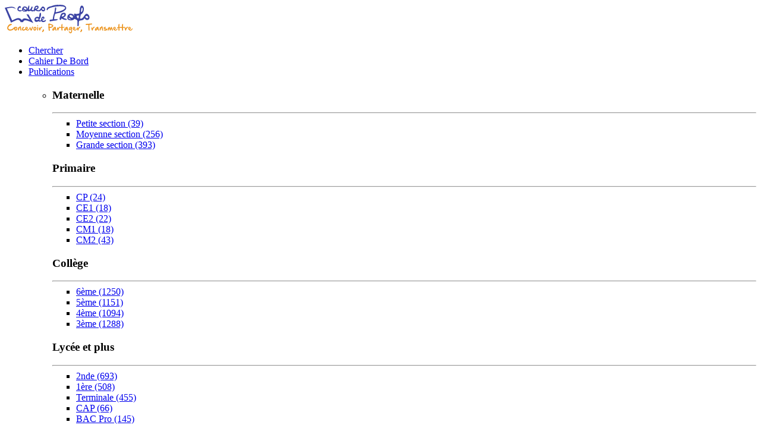

--- FILE ---
content_type: text/html; charset=utf-8
request_url: https://www.coursdeprofs.fr/publication/cdp-2472/Activites-numeriques-21-avec-corrige.html
body_size: 19235
content:


<!DOCTYPE html>
<html xmlns="http://www.w3.org/1999/xhtml">
<head><meta charset="utf-8" /><meta http-equiv="X-UA-Compatible" content="IE=edge" /><meta property="og:site_name" content="Cours De Profs" /><meta property="og:image" content="http://www.coursdeprofs.fr/images/Logo-CoursDeProfs.svg" /><title>
	Activités numériques 21 avec corrigé - Exercices - Mathématiques - 6ème - Cours De Profs
</title><meta name="viewport" content="width=device-width, initial-scale=1, minimum-scale=1.0, shrink-to-fit=no" /><link id="ctl00_googleFonts" href="https://fonts.googleapis.com/css?family=Poppins:300,400,500,600,700,800%7CShadows+Into+Light&amp;display=swap" rel="stylesheet" type="text/css" /><link rel="stylesheet" href="/theme/vendor/bootstrap/css/bootstrap.min.css" /><link rel="stylesheet" href="/theme/vendor/fontawesome-free/css/all.min.css" /><link rel="stylesheet" href="/theme/vendor/animate/animate.compat.css" /><link rel="stylesheet" href="/theme/vendor/simple-line-icons/css/simple-line-icons.min.css" /><link rel="stylesheet" href="/theme/vendor/owl.carousel/assets/owl.carousel.min.css" /><link rel="stylesheet" href="/theme/vendor/owl.carousel/assets/owl.theme.default.min.css" /><link rel="stylesheet" href="/theme/vendor/magnific-popup/magnific-popup.min.css" /><link rel="stylesheet" href="/theme/css/theme.css" /><link rel="stylesheet" href="/theme/css/theme-elements.css" /><link rel="stylesheet" href="/theme/css/theme-blog.css" /><link rel="stylesheet" href="/theme/css/theme-shop.css" /><link rel="stylesheet" href="/theme/vendor/circle-flip-slideshow/css/component.css" /><link rel="stylesheet" href="/theme/css/skins/default.css" /><link rel="stylesheet" href="/scripts/BootSideMenu/css/BootSideMenu.css" /><link href="/css/mathlive-fonts.css" rel="stylesheet" /><link href="/css/mathlive-static.css" rel="stylesheet" /><link href="/css/global.css" rel="stylesheet" /><link href="/scripts/summernote/summernote-bs4.min.css" rel="stylesheet" /><link rel="stylesheet" type="text/css" href="/scripts/codemirror/codemirror.css" /><link rel="stylesheet" type="text/css" href="/scripts/codemirror/theme/monokai.css" /><link rel="stylesheet" href="/css/bootstraptoc.css" /><link rel="stylesheet" href="/theme/css/custom.css" /><link rel="stylesheet" type="text/css" href="/Scripts/fileinput/css/fileinput.css">
<link rel="stylesheet" type="text/css" href="/Scripts/fileinput/themes/explorer-fas/theme.css">
<link rel="stylesheet" type="text/css" href="/Scripts/fileinput/themes/explorer/theme.css">
<link rel="stylesheet" type="text/css" href="/css/bs3/bs3gi.css">


    <script src="/theme/vendor/jquery/jquery.min.js"></script>
    <script src="/theme/vendor/modernizr/modernizr.min.js"></script>
    <script src="/scripts/tagcloud.js"></script>
    <script src="/scripts/BootSideMenu/BootSideMenu.js"></script>
    <script type="text/javascript" src="/scripts/sticky-kit/jquery.sticky-kit.min.js"></script>
    <script src="/scripts/bootstrap-toc.min.js"></script>
    <script src="https://cdnjs.cloudflare.com/ajax/libs/Chart.js/2.5.0/Chart.js"></script>

    
<meta name="description" content="Ceci est un seul problème qui reprend quasiment tout le programme de 6ème pour la partie numérique (hormis les fractions) et travaillant aussi sur les périmètres." /><meta name="author" content="dolphin" /></head>
<body data-spy="scroll" data-offset="150">
    <form name="aspnetForm" method="post" action="/publication/cdp-2472/Activites-numeriques-21-avec-corrige.html" id="aspnetForm">
<div>
<input type="hidden" name="__EVENTTARGET" id="__EVENTTARGET" value="" />
<input type="hidden" name="__EVENTARGUMENT" id="__EVENTARGUMENT" value="" />
<input type="hidden" name="__VIEWSTATE" id="__VIEWSTATE" value="M8XCEdM8i7R2LqM7LKSr2mvNcB9iV9TEDgmbOQtIm7oauUeS538d6O0c3Mmgj9xGuRRZma+UB/aMSr+osAaF957Uwlfx8yxcgec1oYtX3Y/IOPA/ObvJQHX8IHvQTqaNnQ6w6vg55fBB0nLnKBhW2oK759LXvJyGX2EidbhjQK3irGkyKZjd8HTN6AJD3SADorvNGAPZhYLOYidxakimDRStT7CKJn2Sgv06imf1ZA/kZaKuiuG5U/m6NidmeGwRCWmUCFvOqC6tVwcMQdqxThEfoG2EkEb4rpqpELhHnCZ4e34pE17Ovj7dEM8JzMCSvjOCuFzcwxkVVwztN14O6x1Ewvk+R4YYsdHzki0dYLSIuGoUcZDqj/9BEuPL/zP7DQ8z3Cma+dSt+hZGJdJrq9ai6/qBZ7vc5Tcxo1R8pXdOHcHXbvMxn7rIYnLk8h30Sx9SmfLvUp1p+B1Io0Wd6CEtU27Y1wrWLEPaxk8L0OL/DC4+ceqFMrXpc6eOBAGdcTOSM+YyuIPe9jSNyY0C+Gq1Ya8m/iGA9I1RYfFFyF0f2gHpD74ACl8L2z6qfp0a1mQ7hpZtKTvCV49KUuSLhsSGp4U1gXs2X3o4rG/0ROMk+10LXDs3KN50EYGOZAp+ZFuGyjo2gTz2fkeg0xDNmzS7NXe9dqnA0IpdUT9mMzSLm3DyuX4kb5m3oU6MHL9J8LMw+jaZFFhapHq5FGG/CRUHJGogHZAowyOg6MDFJhgWqylXAyAqvNglxJc/gJ0p/lPIiwr8YImjwz8lL/BFOajX1DJxEohWUdDkBaKxQGhCv2rJEgQAAMQgA4jzUZg5tmgEcpPcc/44pmj3ef8LqIz5tikZ16UhU0nYNjC/AKSwWzrLiw+G8GmfdFa+a4N1NGPoXHTwhOMBcl6x5ktUraGkQklhAltrhpVVzEvQR1Vdgk3LcbZT+2gOw2+Kki41/Cu54AwvcrJKEArW2OeK4vY9egPfalFKzFTZNxZxt6J6vtBDz8DZ2QOzjoP+wGqYG8UfwcMMi8HfUkjzoAPkm63oJ/XGfTGopDpfM8x2ArLnabZeJ5ilE5CgVvTbFQ6yP0PljCGibMALFhfueRZL8fEka6nggGv1bGz/a48rQmdPTDBmCLu8fm7Srdiaj29iNvGP3el6F/dVzDW128xBFmEA0fxoqIGvDa6dWRXK6AGb/Q7Gj0iQ7hn/Ody1NDrs/HOHk0Ct/P/[base64]/HFlmavSA7JiRupLoWcjGbl+EkcHwqppzZQh5n/le6rZRcah3U+P+cLEwcZWHBOy9ZpgCDprHeYh4P3V29qJRwHZBvbLp9dptIOTKGzqaYo6vxDKZCwBv+JXRgN3i4cnqJr1Y+zlCn1nNV2IlZwoALX5pfpnMP7hSw224O2ZCrENZwyT/TkQj0ITmNXqXMaMnGqWboXpRNMbXGwItNsF9se1X+kdO9A/tHdOftKkFJaaBXBGHp5DRgQmTJwDyqKgTMe3xbYTSnsUGT6RKZJSIhCb60aUmT8Qj34/aZwpKsRJ8EkL607AtYfgX7X4+nZss2bNl/4OjKR/N/wUnXtV1EqUbRYlGo5x2RuRzGXmkVta/mdEDZYxHDk7JhKbV3zz7p+wJ5/jZ/7FMrkEyyoklP6Aqymjqu00kc+kGRhCkf9yXZaxIe+j+sPAndHcs1xK1WaFWprsY3dCxDzl2iY51pQ+8Frym7WEyAEflmQ5QQC9CZGRyoPPMh5McsfZNPPmiFAXKa6Yy/5NCB8WydXez7j9XYmQjYzd8rgTuMqt6zysgVigUHvQsz5XiFer11+OJQYG1SjB+Aj64t1iZzTUJm0grVaL88TIj5b3b7Q0LyQvfMvoJ9N6HD/MTZA6R/xrV2asZ7VNF/[base64]/V2Ry8ACUwywwx03uOdlCCX7kvR0WaP/pmo3JjqEhinsmq8HPsL1hsQjAm7MJAHjpN0HBGCZ86lq8CMFpksVDgalAksyxFA1rcC6S/ssHXKZ0ZlDHF8aQ+o1CHKDIyV5MCb82mMqhtwAi8PI3p+H6DkTq4NLpfowiRO4nzcTHyGKNvX4Itw4RaaoqGBWp8dkJ55dYA2IEzplO5r06rELkYHDxfMt/5JAAvndelejlf5aHI+e/2kkrIgZcNl7drHEKKm2nTdNQsYJ8zWCwF6TEqd0MyuX1TImte2y07pTNGjxsc3kuYPlgP5pdI3951H73MZjSizHj/xtTqpjyZvP+Yin4S5lptiPPRPklWSWFK6QySLBDUjKBPpEKqOGg1scc8FfuJhvNRNeM7TwmXs57cGjRxL4rB4gvft2uYzekyHRbNPNSGFVFFumuBzOksz9K8R8wn9qcPDshgw8YheV2L+dBTn3nxq0Pxw91uNcoVsESQw6W4Ufggk6KLmelNXCTHTqhlq6RnbQiVgqn/HNA4zbnu5ssmR4GOrmqBPm0MOEzWpY5u3rDhyGV51nwNji5On8tD1NeCWWbea9uOLh+9fDirBP+e/AOV2ESJe+LICs1+/WIyWQrEfUkMFSXupkfGCCcfMU2T8dJUo1ij5WzyYdfs2OcWQiPJOFZ4c8/LYZL+eyUiakx+Z9/9m+dwBJygCYGjrZGIiALdeUmRjzI1NLDKGs2qyTAmdB36K+V79zs/SFo5cZk/9ynf473OzEv36NqqokvXn/8+mhEBUfcqBfhepGqTRgJlVIX2SCJgN1k6FXRzHMDtYSIZ4xFImG6VVgcRnUmBHOqLAUrIQN9V/[base64]/I3/aLhQQZNj7HvR4ayBAh/qLZLI/PqalvZ2v8Jjf7NpK9CjsNHW4ff5ZZnNsN8ZWMngGp7HRYAX/e0Eda5SBcoP0vWZNGu9Hya/2Hl/zzINX0ygM+1M974cYd0zf6VcytcQ4yLyExG0AgBhgn0bepuvbeJciDZYrCOCeQdsbS29b8EoEcaLm834boCZwz6HgAvs0mEqc0vhYq5Qenoup5ibK9XbbQyaTGRey/H4uGuasT2qYSW5/fehGDdqp7paCMvmlvnxSmMH6rfPRmYQvjf8QrMo0x065i7mfLDnO+GzpDIapEKxf7/cp/IzJ7dq4CB+1IFvmLTSrfMqU9q1kZclGZnW1SZpbrYf8koSs5SwBl3MIxXYUPub9hrJqWXlLBI0RFPAl52JU8AR2sjAOaUMYdIBQsA6Jo0GaK0G7GxjI+y60rhP7DbaoLQGZMY3USgnp3mKE4xeAWLxHAsBjNlInRJQT/FYjXWkLGG2Cpm9XIcikLZSW87rRGz34XnCFU9A5X7iPj+ZA1cW+vSKwkJACqYbGhw0/1HedCsX/4zErvu9mFYrfDyygmt8mZCn+PA7bPdOdGSPaThbK4fgiAFqnaKSpoL3CwsVTrw795ry+yOk6Nqmyb4lXz3JKmhhqVdHaOkOUycWyfFshjllerLsA08JHbt6usTy5ej3MaLzsYbALznAPSaPBzsLWzcsFhbpeNHhBTyzueHB2fL/SJu3Fj+2Or9nwGD4ni6oZ5mPWmZCQzLw5/OY5waMALIn+d78/PpI2FMff80qrc0VgnwR8feDBc5wOoT1Q6vIcTFREb9Cjy+eUcTGQVtnsa8o00GwLy72+l1of4Xu01p/0N4cKn9lwvQAfhQvQwgGAEi5uj3wthKPwQtg0uR8s2O4ocxQgfEYrDgCOfrasEV3zSjnax43rObHfLSDt8SaIx/JagRxHo12f2/BpXzyvd2sBoJGIN1ev5zw/VHWBjsP40+0qLOj9Iz/q4FUVOSoIfZX3E60U5aC9/XNYbnT5RQ9KjydC5YzgwjKFbKLhW6uabmnXX4JsSaWqE2wNl8iyFcSQi5clZ9KN1cR0JwzGKa94OFlFL9bfEPS8onK0jKXs9yLVFZnqPPUswHbzJLKPfbo8snFiXtGXCf+kM5UXZ28HtZGHAch9BzQ0rk1gT6RLKDXYfiT97FAE+5gLv2TY478RWhf9fJMNhb1V7e/o6YD5ibOZPuA8n5wOybjyyqnd2HHTEA0R8f/gkvzt9Fng9v7uJW1RKSzGXEeqJ48BRtReNmiIuZCOaXByLTlPtQTKt1RdKOESjHmZ1EaUg6W4laHS3wclyiUHZMtIflR318vkQ+aqYJgQY11FuNOEC+UhQuo9V3HmotjdrvUgo5xDxoCD4wVh2SvbMFZjr8s+umaWGpoFtMKZn/VJ60BUbSxxJXxeHbmqh4kTcU8qkc4UDXmOvoV88vbneKXrSSx6QYtndvjb+F+5pwMfqn1VmMX0nFF/mAA/hlk7RtxhWLXUWZE1Rpx6K9pkBWIwQ1WemX+RR15T5ePmK13Od8hxhnMd0e2cKvka2DT8SoZ1WNmLF/zyZhf2G+ZDP0kZDPwcDfhOGsdPNTJmxLn/vO0opqRI7L/QZyxStotnSH/Zv+4Jsb6JmJs8+djPOoQUbsvZwXGRsVJf2O7ICGoANM2HfecjmgJpFMlENSTd6rM3v4Chqp88C/zJ/[base64]/Xh9ReJbOJtH44RuoHq8K4f6TLgvOFUZhBQjW8GLD7q2eglNflwfrR4w3iO1I3/i/eSGapAfz9XCsknGLq648KBWucMg0AbJgrXl5YFhWzugWds+MrJlYBc4T8SsuxGhURtz4NQnkHQ4FbVSaT2O11wS5khHeBx5eeGmUAPRZE8dRz+cWnnGa2z0oqrHrfN1l1lbA2nYH6OTATaiJJaE6rwm0j7pNNbfQjxlUI/whpJuViIRXcz8ftfdLRMV6HYkQU0oFyFhVXScD+nlKv5g+F0lTLchQxWFJjQ64HZyDaSDroCrgS+eTP2vv6861o9xlkG4dT9oNuvA5MO8I0Y3yEbBMbqSWToGdAg8XQCvSAaNkDcMYoJhWFxKbXgXlK19/S7hyblS7lPKQ2IPNIx//[base64]/r67i6ga0ea3sKe0v//apMfwb/k0qKuQdvEL1AHdycoa1KTido3TeTbIhP69qHkqih6CToDk8TVfC6uvqdrkDhiAzNvByixEluPVLPrjg5J94GWDR/D9EMW8xIe8KKiq7o9OMHseXWqso1uMJ2YDwSr2Geti/EocGAH0iGw/420BBKcqGVN1pEZalkNvzmnbraK7X2aNudLqln3N3ck9BZPQZYw+YlPET4dLtbPYB5qf89XrY36SzfUvW8Xa8W0fwrDnABrP4zNNyS1bGhJusJZcHOT7FngJBEo5l1KzX1r2HqG2oweSAPmPtvH9N52sISM5f/e7oB3QuqBwCJfGBTnkfl7MvphHx/T8HPEjvEBwdJxG6CtzKERQVYdmtH/fkpBThLRa7V3U/TohbQGqCJ9zvl5F2CxYOPsDCZN4gobdJggF3AW3qNB4RJfKFF08aXOKmzgBh+ZTzNvqAsGiJxPgnG23CsKoyBG+OGPT0vYv7n5qDF1JbMQJAabEEfFOTn/YlyQ2n0jNEKrfTptclTT+ikABg0AXZZJjrndTv+dab3N1DMEhDAUppnvl6DXYViQYTc/pUUTw2VTbBklajd5ai0MLHJNFmB1DS4Fu9uBRIRpd+QdfstXuW0V63rgV8vlWRSN9HJ2NxUT1Vehb8oMrzjLMOCze7Ann6J2zgtEX8JJBXiT79zYCe1OyKx/RYfCWfJyfgm3Wq3piVC+EHwKNUjhnHp8yQr3D9OoYxmXTYBB6dRdRS6QW/EoKpGEB1jL0QkBtfVh4giE09BFqJQlpq9yv2aTxcC0pFkVQFmA3a9lo+p0ZBYNWPbNkZTCWsXY880TU5O70LQBjEl0yshc4X3ngffXWkMycE5JBpzRipHjmuxjfAW9z/qEnD6Li8OyxftjElSlUHu+0s2/FM0ZYMvbVaL/nHUrreEEcnEDr2rd6Um5QVQD5OH6HHpOBl30eqj/rM/ICOLp0UZ8GyTUGwOF695dXFwEuY8Gwm5hG14HNUnrJkDuc9jfyT0olw1/ikT8u6rRh1DS1NyhP65QuJSqxAoYmK/apsUJWXv457kWx4ijJmNcKBQyQYTYL1jzVkaCiWiuLY3OjkIHZNNN+jTf4V2YBy08ir/SrhtCdEtr8giJKP9eex8oIBJj5JfRhFnbG+yzwRo75o+GJSFqsfMBqfxqCm0uLp1btqNBvv6LCJutdh4cE1nDE7gfDpnsGymg7muWYJlHP/vYZRdpyrLwd/ozsvr11387fiVZVERVIlXloJAGqeH0GonHBQR0SLVyq7LIL9Gen4YrtS31hTR1OToBaHvnL+EkhzvLcxrMKYsdTtO5++RIdQ/UpeR9720Q0TPPw8qQkI4p6ZxkY0+km/wmwbndC2cO0DZnnNjpI/JtbGqBAE2sdn2qx0EMe6hKpz46BdH9W/wAg1WwL7dUdZXHAcJsrZxX9zWgqYJt6iYlAc8N8+SJchS6QyjoJG+lxDEFa6CqdxckrwGsDyBpTaKNrpa2L5dFHGt24qqkCOOHedowePJim4nSnrIjdOE8UY1xArqdWbEC8VPOgTIAL8n7ArfLNTlEW2H2T5n+xC0nUsWpXS5/G+DvIV8Fvbqs5s9Av2rerxZJB0LNPn3j3DxF/Xg7e+zoko1U39ZSTpjBBnZi6uiwTR3mG+WcMMDI65YWobiqyT/BrGo7mN1fGwMoo65HgpqAFOZ1uD623flJs85Crtbra60yjm6UyzcHM3LG/8ibDwhteJomPiodzWPg74bD2CQIzUUDxUBfZxDvtebMwIBYLUCwkkTd7d3PgIxS+R3QAP5ycS3B7WgKydlW366svx0Kp8de5vO+snRTPL3RFDedKBr0hPMvOh/YCct+DVZZvfhdlb6ieLRuLjmC2XKEn4YJBudTiXV4OvMZ27hIkPV/eF7iieW2M6jV8oh239H1LwkxT2fZQBfTq2Cj9Gpc1y09JkZJC5ppOPllkCFpG7/PajRPQ2EhAO4dsaIoAHI+3BrE5CVfe2Os5mVBvvTDjMuNFintRZFYNF4Ktl6ljpSXFG5tYP2FLCuYxJjc8I2yBEzAwJ17AnrRvA6QxUQLu9PN3vwrUZtiFfWzKwI180PNKEaQGYFQdGiMLyTClHkbbhTI9U1HakRa5hzNS//oZyYd5/PcRmOxz6n1PwAfwGbjyny2ydIg737s9gTEGg4nqILgkXSAJKwfAL3C+0s021BxJ5IgoA90AhyQFupiRn6K6MepFx2zXaurMDM/Xq1RQEUCDb0+q9Z2uL82SycN8IX61QuTCzkEsHO/MBVNbjNihpftjybntqccgijc0TwQJzEXfr5fRhajNkGYGE5Z1smNqGXW1B1sai+3A4OLS80cp95XQTU4ZxF9YLI4xNGqz8rsN6QaAJFBdx7LdoUNysdisi//3lfbN2d73Sqdi/Vc0W7cvcREocCQ4drGS8d4qXXCw2y1kM/iXih2AO3p7/qvLPZ+6Dt1l1nN7FfahoGlQZuhTkHE48YE955Zm38graeVRNQ2KizGF57Bse5Rq5q4OVkKqJAaYtBzfY9sxN735ZlSmRvW6M+p5m2NHiFnd/gCeBUeinOodDbR6fHD2wNt+8S+XXfCmr6kTW1z7PUscREEnB6SaokNG426VbZcCFOXQ4kpSMcE792OgZ3DAO3hzwLbZiMBSEWD6bT3uC3h2bNq+XvnmnZkrugAtqJCH4k8PlvQovYK/pi/L4uFmAXYy753mH8i2vLF1vfPIrvOEbqClV/dzRNZsUdRD/tUsvpn7WAkDoUpG5yG8gc0gJBeoGtN5rHQpkBpNCN9L0Fj3GUggz7lQxaZyqvCJDVe4aH117odYQJFjuUXHpvO3iiK/E3gi0WFQX0V0vYw/LsuSNd9059j+s1VTNM7qrZZQc8NJ0jT0ZD4MpMGolg8fYxMw++NozYa2Og3AlN8lcSgTE+1jhMpvYtKWWT2B8kWUS0n37GSG9vJVNPKIHnuMca5GLIuLwT2UvRgeYIEpFn3ygV/HXwCA+ThBNG5M4ZLe4pbRWcP2GNmNTE/25sXRIGuXeH60LyH6fQ1RQb9ZZrjFH5dnatHruCO40xrId01RYpRa4DC/nO1SuuGJ9H2etj/w50Iasnxt1o85bTgFihsXDGTKWcbnCaDb6a0JDrKFbhw5OZbNnP2cMUWa44kaJJIIjHbHNdrNkuWDCcAa2s6sWYXzG9XpPUo/2fj9soyeJ2j2AAdL0BPcRugl5aWdW58iD1N9Pn7Hia5V++F2WIk5YT3MQZ9xMI4WYi/slhx2I+1ALxiGGIGI6jS6ATIr4XkfTL6N+WqtOiuEM6PFF2E16+DPBsE7XjTtOSD82ZdJCyDM3DPVcPbMb1jdlaEaZNrLceKUaDzdqjOjIYQSKoKMso37Nb470PbwiZV1eeCRZTqoZquBq6c/v2FnqqhcXHIRmLJJd4cdZP4QpAO+o0Xd6oe92jK37si59piY9QWnsJDtkMd6HLYzETy2IcxT4o7jLXqwOAboH3F9NNq0+G/Np6mH22TW9ZkNi/J4mmhrUAXFz2j/Z6Olr3iqB6B69r2pR9kPkNQk0fPgDtQ2lDWIpqnZ6U6UkXW3vnlfjtF1XRRImqWTJyhI68++xfk/KXhyhenVDDn8bNjDR4/y1tywv//y4kdq8OHPyyLlMejKftP98EUmiW+2amdziluPV+vEqCsMidNjzAUtx+Yz7liN1WyTk7CcPViqTzp0mSL14aFdHkaAbL9YcCuy3piNwPpRhdEw6u5mQ2CY+W+wzrgm1UZkKpr9iTMjGGp21lwxHO/8FvYK5LwmfR24To71YjdXGBsaynYJzhkvA+dfyecUG9ifgSk0KdTj+haX4BL3R2AJD6HrRpsHEE4/EEh3FLF2ZJeOl0S8RgNxVa0nOI1Yn7kg1H0U2SV6uDOZCjQcbbJxzl5tBbBc/PMHvaOzjtkNjyUPuUuHQ8NVEINMWd6VUU/3YvRXGF2PU64r+wjuteRyqvNfLeu690E=" />
</div>

<script type="text/javascript">
//<![CDATA[
var theForm = document.forms['aspnetForm'];
if (!theForm) {
    theForm = document.aspnetForm;
}
function __doPostBack(eventTarget, eventArgument) {
    if (!theForm.onsubmit || (theForm.onsubmit() != false)) {
        theForm.__EVENTTARGET.value = eventTarget;
        theForm.__EVENTARGUMENT.value = eventArgument;
        theForm.submit();
    }
}
//]]>
</script>


<script src="/WebResource.axd?d=pynGkmcFUV13He1Qd6_TZFm7UsFpUhWZcORGUEAL9XBRXRenIi-9sqkCbgbzKIZLt5X1Q8HWKqaCC9lXpCCBcw2&amp;t=638942282805310136" type="text/javascript"></script>

<div>

	<input type="hidden" name="__VIEWSTATEGENERATOR" id="__VIEWSTATEGENERATOR" value="94C105B8" />
	<input type="hidden" name="__SCROLLPOSITIONX" id="__SCROLLPOSITIONX" value="0" />
	<input type="hidden" name="__SCROLLPOSITIONY" id="__SCROLLPOSITIONY" value="0" />
	<input type="hidden" name="__EVENTVALIDATION" id="__EVENTVALIDATION" value="tvlsgk7183+ram5oPL4MQh4ZSc5z/m/5mnMq/DVzM7K9f7RR/Zn86B8+5lJXrzyiTN0t7KQXDNVy3vcascxwG7mgxxQy7sZt+Va6/cRtoczmGSDF+EZovB0toYhgyY+CjBUELt0t01GL/JBLX8m6BzLFqeXwQmfQPGSU6byT4WC/uCS0ZxsQcPw37v40AHB+usfi8msQwClGS1C08aJNDIpbgQabidkjPMs9t5eQ8PpIOaJ+4TzmCbP+4JAcBYQt5Uh0vkVLX7xnTF4szYDkynglW66ohUEZUhOozSGP6Zi6GaFuR9HtiYWhjpKmkJS/" />
</div>
        <div class="body" style="min-height: 100vh">
            <header id="header" data-plugin-options="{'stickyEnabled': true, 'stickyEnableOnBoxed': true, 'stickyEnableOnMobile': true, 'stickyChangeLogo': false, 'stickyStartAt': 0}">
                <div class="header-body border-top-0">
                    <div class="header-container container">
                        <div class="header-row">
                            <div class="header-column">
                                <div class="header-row">
                                    <div class="header-logo">
                                        <a href="/">
                                            <img alt="Porto" height="48" data-sticky-height="40" src="/images/Logo-CoursDeProfs.svg" />
                                        </a>
                                    </div>
                                </div>
                            </div>
                            
<div class="header-column justify-content-end">
    <div class="header-row">
        <div class="header-nav header-nav-links order-2 order-lg-1">
            <div class="header-nav-main header-nav-main-square header-nav-main-effect-2 header-nav-main-sub-effect-1">
                <nav class="collapse">
                    <ul class="nav nav-pills" id="mainNav">

                        <li class="link-no-decoration">
                            <a id="ctl00_menucolumns01_hlSearch" title="Rechercher" href="/search.html">Chercher <i class="ml-2 font-weight-bold icon-magnifier icons"></i> </a>
                        </li>

                        <li class="link-no-decoration">
                            <a href="/page/cahierdebord.html" title="Cahier De Bord">Cahier De Bord <i class="ml-2 font-weight-bold icon-book-open icons"></i> </a>
                        </li>

                        <li class="dropdown dropdown-mega">
                            <a class="dropdown-item dropdown-toggle prevent-default" href="#">Publications<i class="icon-arrow-down pl-2 icons font-weight-bold"></i></a>
                            <ul class="dropdown-menu">
                                <li>
                                    <div class="dropdown-mega-content">
                                        <div class="row">
                                            
                                                    <div class="col-sm-3">
                                                        <h3 data-toc-skip class="mb-1">Maternelle</h3>
                                                        <hr class="mt-0" />
                                                        <ul class="dropdown-mega-sub-nav">
                                                            <li><a class="dropdown-item text-3" href="/search.html?n=16">Petite section <span class="text-muted-extra">(39)</span></a></li><li><a class="dropdown-item text-3" href="/search.html?n=17">Moyenne section <span class="text-muted-extra">(256)</span></a></li><li><a class="dropdown-item text-3" href="/search.html?n=18">Grande section <span class="text-muted-extra">(393)</span></a></li>
                                                        </ul>
                                                    </div>
                                                
                                                    <div class="col-sm-3">
                                                        <h3 data-toc-skip class="mb-1">Primaire</h3>
                                                        <hr class="mt-0" />
                                                        <ul class="dropdown-mega-sub-nav">
                                                            <li><a class="dropdown-item text-3" href="/search.html?n=19">CP <span class="text-muted-extra">(24)</span></a></li><li><a class="dropdown-item text-3" href="/search.html?n=1">CE1 <span class="text-muted-extra">(18)</span></a></li><li><a class="dropdown-item text-3" href="/search.html?n=2">CE2 <span class="text-muted-extra">(22)</span></a></li><li><a class="dropdown-item text-3" href="/search.html?n=3">CM1 <span class="text-muted-extra">(18)</span></a></li><li><a class="dropdown-item text-3" href="/search.html?n=4">CM2 <span class="text-muted-extra">(43)</span></a></li>
                                                        </ul>
                                                    </div>
                                                
                                                    <div class="col-sm-3">
                                                        <h3 data-toc-skip class="mb-1">Collège</h3>
                                                        <hr class="mt-0" />
                                                        <ul class="dropdown-mega-sub-nav">
                                                            <li><a class="dropdown-item text-3" href="/search.html?n=5">6ème <span class="text-muted-extra">(1250)</span></a></li><li><a class="dropdown-item text-3" href="/search.html?n=6">5ème <span class="text-muted-extra">(1151)</span></a></li><li><a class="dropdown-item text-3" href="/search.html?n=7">4ème <span class="text-muted-extra">(1094)</span></a></li><li><a class="dropdown-item text-3" href="/search.html?n=8">3ème <span class="text-muted-extra">(1288)</span></a></li>
                                                        </ul>
                                                    </div>
                                                
                                                    <div class="col-sm-3">
                                                        <h3 data-toc-skip class="mb-1">Lycée et plus</h3>
                                                        <hr class="mt-0" />
                                                        <ul class="dropdown-mega-sub-nav">
                                                            <li><a class="dropdown-item text-3" href="/search.html?n=9">2nde <span class="text-muted-extra">(693)</span></a></li><li><a class="dropdown-item text-3" href="/search.html?n=20">1ère <span class="text-muted-extra">(508)</span></a></li><li><a class="dropdown-item text-3" href="/search.html?n=21">Terminale <span class="text-muted-extra">(455)</span></a></li><li><a class="dropdown-item text-3" href="/search.html?n=22">CAP <span class="text-muted-extra">(66)</span></a></li><li><a class="dropdown-item text-3" href="/search.html?n=23">BAC Pro <span class="text-muted-extra">(145)</span></a></li>
                                                        </ul>
                                                    </div>
                                                
                                        </div>
                                    </div>
                                </li>
                                <li></li>
                            </ul>
                        </li>
                        
                        

                        <li id="ctl00_menucolumns01_liLogin" class="link-no-decoration">
                            <a id="ctl00_menucolumns01_lnkLogin" title="Connexion" href="javascript:__doPostBack(&#39;ctl00$menucolumns01$lnkLogin&#39;,&#39;&#39;)">Connexion<i class="ml-2 font-weight-bold icon-login icons"></i></a>
                        </li>

                        

                    </ul>
                </nav>

            </div>

            <a class="btn header-btn-collapse-nav" data-toggle="collapse" data-target=".header-nav-main nav">
                <i class="fas fa-bars"></i>
            </a>
        </div>
    </div>
</div>

                        </div>
                    </div>

                </div>
            </header>

            <style>
    .right-push {
        display: block;
        height: auto;
        width: 260px;
        position: fixed;
        right: -47px;
        top: 30%;
        z-index: 1000;
        opacity: 0.25;
        padding: 30px;
        transform-origin: bottom right;
        -webkit-transform: rotate(-90deg);
        -moz-transform: rotate(-90deg);
        -o-transform: rotate(-90deg);
        transform: rotate(-90deg);
        -webkit-transition: all 0.3s ease-in-out;
        -moz-transition: all 0.3s ease-in-out;
        -o-transition: all 0.3s ease-in-out;
        transition: all 0.3s ease-in-out;
    }

        .right-push a.btn {
            border-bottom-left-radius: 0;
            border-bottom-right-radius: 0;
        }

        .right-push:hover {
            opacity: 1;
            right: -30px;
            -webkit-transform: rotate(-90deg);
            -moz-transform: rotate(-90deg);
            -o-transform: rotate(-90deg);
            transform: rotate(-90deg);
        }
</style>
<div class="right-push">
    <a href="https://www.cahierdebord.fr?mtm_campaign=cdp-push" class="btn btn-lg btn-primary">www.cahierdebord.fr</a>
</div>

            <style>
    .modal.noborder .modal-footer {
        border-top: none !important;
    }

    .modal.noborder .modal-header {
        border-bottom: none !important;
    }
</style>

<div class="modal fade noborder" id="myModal" role="dialog">
    <div class="modal-dialog  modal-dialog-centered modal-lg">
        <div class="modal-content">
            <div class="modal-header">
                <button type="button" class="close" data-dismiss="modal">&times;</button>
            </div>
            <div class="modal-body text-center">
                                                                                
                <img class="mt-4 mb-4" src="/images/logo-cahierdebord.png" alt="Cahier De Bord">

                <h3 class="mb-0">Concevez votre <strong class="font-weight-extra-bold">cahier de bord 2026-2027</strong></h3>
                <p class="mt-2 mb-0">Cours De Profs vous recommande le site de construction en ligne de votre cahier de bord personnel ou votre agenda sur mesures. Découvrez les nombreux modèles de pages disponibles et leurs personnalisations (classes, noms des élèves, vacances, zone scolaire, jours présents, ...), et proposez-nous ceux qui vous correspondraient le mieux...</p>
            </div>
            <div class="modal-footer">
                <a class="btn btn-outline-primary" href="/page/cahierdebord.html">En savoir plus</a>
            </div>
        </div>
    </div>
</div>
<script>
    $(document).ready(function() {
        $('#myModal').modal('show');
    });
</script>

            
            <style>
                .cookie-infos{ background: #F7F7F7;}
            </style>
            <div role="main" class="main">
                <section id="ctl00_divCookieInfos" class="cookie-infos">
                    <div class="container">
                        <div class="row">
                            <div class="col-9">Nous utilisons des cookies et d'autres technologies de suivi pour améliorer votre expérience de navigation sur notre site et pour analyser le trafic de notre site et pour comprendre la provenance de nos visiteurs.</div>
                            <div class="col-3 d-flex align-items-center justify-content-center">
                                <a id="ctl00_lnkAcceptCookie" class="btn btn-xs btn-success align-middle mr-2" href="javascript:__doPostBack(&#39;ctl00$lnkAcceptCookie&#39;,&#39;&#39;)">J'accepte</a>
                                <a id="ctl00_lnkDeclineCookie" class="btn btn-xs btn-danger align-middle ml-2" data-confirm="Nous sommes extremement respectueux de la vie privée, mais en refusant les cookies de suivi, votre navigation sur Cours De Profs ne sera pas suivie avec Matomo, et diminue ainsi notre analyse du traffic. Voulez vous continuer?" data-confirm-title="Refuser les cookies" href="javascript:__doPostBack(&#39;ctl00$lnkDeclineCookie&#39;,&#39;&#39;)">Je refuse</a>
                            </div>
                            
                        </div>
                        
                    </div>
                </section>
                
                

    <div class="container">
        <div class="float-right text-right">
            <a id="ctl00_masterContent_lnkThanks" title="Remercier l&#39;auteur" class="btn btn-success" data-toggle="modal" data-target="#modalLoginThanks" href="javascript:__doPostBack(&#39;ctl00$masterContent$lnkThanks&#39;,&#39;&#39;)"><i class="far fa-thumbs-up"></i> Merci !</a>
            
        </div>
        <h1 class="mt-4 mb-0">
            Activités numériques 21 avec corrigé</h1>
    </div>

    <div id="ctl00_masterContent_divTopMetaContainer" class="container mb-4">
        Exercices
        de <a href="/search.html?m=6">Mathématiques</a>
        de <a href="/search.html?n=5">6ème</a>
        publié par
        <a href="/search.html?a=dolphin">dolphin</a>,
        le
        16/01/2011. 
        

        <div id="ctl00_masterContent_divKeyWords">
            <i class="icon-tag icons text-secondary" title="Classement"></i>
            <a href="/search.html?kw=addition">addition</a>, <a href="/search.html?kw=cercle">cercle</a>, <a href="/search.html?kw=d%c3%a9cimale">décimale</a>, <a href="/search.html?kw=division">division</a>, <a href="/search.html?kw=euclidienne">euclidienne</a>, <a href="/search.html?kw=heure">heure</a>, <a href="/search.html?kw=multiplication">multiplication</a>, <a href="/search.html?kw=p%c3%a9rim%c3%a8tre">périmètre</a>, <a href="/search.html?kw=probl%c3%a8me">problème</a>, <a href="/search.html?kw=soustraction">soustraction</a>
        </div>

        <div id="ctl00_masterContent_divSummary" class="search-details mt-3 mb-3">
            Ceci est un seul problème qui reprend quasiment tout le programme de 6ème pour la partie numérique (hormis les fractions) et travaillant aussi sur les périmètres.
        </div>
    </div>

    



    <div id="ctl00_masterContent_PublicationDocumentMain_divDocumentContainer" class="container">
        <div class="row">
            <div class="col-md-12 text-right mt-2 mb-2">
                <a id="ctl00_masterContent_PublicationDocumentMain_lnkDownloadPdf" class="btn btn-outline-success" data-toggle="modal" data-target="#modalLoginDownload" href="javascript:__doPostBack(&#39;ctl00$masterContent$PublicationDocumentMain$lnkDownloadPdf&#39;,&#39;&#39;)"><i class="far fa-file-pdf"></i> Télécharger au format PDF</a>
                <a id="ctl00_masterContent_PublicationDocumentMain_lnkDownloadDocument" class="btn btn-outline-primary" data-toggle="modal" data-target="#modalLoginDownload" href="javascript:__doPostBack(&#39;ctl00$masterContent$PublicationDocumentMain$lnkDownloadDocument&#39;,&#39;&#39;)"><i class="far fa-file-alt"></i> Télécharger le fichier original</a>
            </div>
        </div>
        <iframe src="/pdf/bec46115-0173-4704-96f6-6b951c1900f1/bec46115-0173-4704-96f6-6b951c1900f1.pdf#toolbar=0" id="ctl00_masterContent_PublicationDocumentMain_iframePDF" class="iframe-pdf" style="width: 100%; height: 70vh"></iframe>
        <div class="text-right mt-0">
            <i class="icon-eye icons text-secondary" title="Consultations"></i>
            8 714
            &mdash;
        <i class="icon-cloud-download icons text-secondary" title="Téléchargements"></i>
            281
            &mdash;
        <i class="far fa-thumbs-up text-secondary" title="Remerciements"></i>
            8
        </div>

        <div class="text-center credits">
            <span class="text-secondary icons cc-icons"><i class="fab fa-creative-commons"></i>&nbsp;<i class="fab fa-creative-commons-by"></i>&nbsp;<i class="fab fa-creative-commons-sa"></i></span>
            <br />
            <span class="description"><strong>
                Activités numériques 21 avec corrigé</strong> est mis à disposition par <strong>
                    dolphin</strong> selon les termes de la licence <a rel="license" href="http://creativecommons.org/licenses/by-sa/2.0/fr/" target="_blank">Creative Commons Paternité-Partage des Conditions Initiales à l'Identique 2.0 France</a></span>
        </div>
    </div>

    
    <div id="ctl00_masterContent_divFiles">
    <div id="ctl00_masterContent_div1" class="divider divider-style-4 taller appear-animation" data-appear-animation="bounceIn" data-appear-animation-delay="300">
        <i class="fas fa-chevron-down"></i>
    </div>
    <div class="container">
        <h2>Documents joints</h2>
        <div class="row">
            <div class="col">
                <table class="table table-hover">
                    <thead>
                        <tr>
                            <th>Nom</th>
                            <th>Taille</th>
                            <th></th>
                        </tr>
                    </thead>
                    <tbody>
                        
                                <tr>
                                    <td>
                                        Activités numériques 21 avec corrigé.docx</td>
                                    <td style="white-space: nowrap;">
                                        27,69 Ko</td>
                                    <td class="text-center">
                                        <a id="ctl00_masterContent_rptFiles_ctl00_lnkDownloadFile" class="btn btn-success btn-sm" data-toggle="modal" data-target="#modalLoginDownload" href="javascript:__doPostBack(&#39;ctl00$masterContent$rptFiles$ctl00$lnkDownloadFile&#39;,&#39;&#39;)"><i class="icons icon-cloud-download"></i> Télécharger</a>
                                        
                                    </td>
                                </tr>
                            
                                <tr>
                                    <td>
                                        Activités numériques 21 avec corrigé.pdf</td>
                                    <td style="white-space: nowrap;">
                                        384,22 Ko</td>
                                    <td class="text-center">
                                        <a id="ctl00_masterContent_rptFiles_ctl01_lnkDownloadFile" class="btn btn-success btn-sm" data-toggle="modal" data-target="#modalLoginDownload" href="javascript:__doPostBack(&#39;ctl00$masterContent$rptFiles$ctl01$lnkDownloadFile&#39;,&#39;&#39;)"><i class="icons icon-cloud-download"></i> Télécharger</a>
                                        
                                    </td>
                                </tr>
                            
                        
                    </tbody>
                </table>
            </div>
        </div>
    </div>
</div>

    <div id="ctl00_masterContent_divSeparator" class="divider divider-style-4 taller appear-animation" data-appear-animation="bounceIn" data-appear-animation-delay="300">
        <i class="fas fa-chevron-down"></i>
    </div>

    <div id="ctl00_masterContent_divBottomMetaContainer" class="container">

        <div id="ctl00_masterContent_divThanks">
            <h2 class="mt-3 mb-0">Remerciements</h2>
            <p>
                Ils ont dit "merci" à <strong>
                    dolphin</strong> pour la publication de <strong>
                        Activités numériques 21 avec corrigé</strong>&nbsp;:
        s.kalite51 (07/11/2024), waha (03/06/2018), cordouan45 (03/01/2018), doty (07/11/2016), rhana (28/01/2016), costenn (19/01/2016), toulouphilou (18/11/2015), cec49 (22/06/2015)
            </p>
        </div>

        <div id="ctl00_masterContent_divLinkedPublications">
            <h2 class="mt-3 mb-0">Publications liées</h2>
            
                    <div class="search-results">
                
                    <div class="search-item mt-2 mb-2">
                        <div class="search-title">
                            <a id="ctl00_masterContent_rptPublications_ctl01_hlPublication" href="/publication/cdp-746/Activites-numeriques-22-avec-corrige.html">Activités numériques 22 avec corrigé</a>
                        </div>
                        <div class="search-details">
                            <i class="icon-user icons text-secondary filter-hide-hover" title="Auteur"></i>
                            dolphin
                            &mdash;
                        <i class="icon-calendar icons text-secondary" title="Date de partage"></i>&nbsp;03/12/2009
                            <br />
                            <i class="icon-directions icons text-secondary" title="Classement"></i>
                            Exercices
                            &mdash;
                        6ème
                            &mdash;
                        Mathématiques
                            <br />
                            <span id="ctl00_masterContent_rptPublications_ctl01_spanKeyWords">
                                <i class="icon-tag icons text-secondary" title="Classement"></i>
                                fractions, soutien
                            </span>
                            <div id="ctl00_masterContent_rptPublications_ctl01_divSummary">
                                <p class="summary">
                                    Fiche d'exercice travaillant sur tous les thèmes des fractions vus en sixième
                                </p>
                            </div>
                        </div>
                    </div>
                
                    <div class="search-item mt-2 mb-2">
                        <div class="search-title">
                            <a id="ctl00_masterContent_rptPublications_ctl02_hlPublication" href="/publication/cdp-749/Activites-numeriques-01-avec-corrige.html">Activités numériques 01 avec corrigé</a>
                        </div>
                        <div class="search-details">
                            <i class="icon-user icons text-secondary filter-hide-hover" title="Auteur"></i>
                            dolphin
                            &mdash;
                        <i class="icon-calendar icons text-secondary" title="Date de partage"></i>&nbsp;06/12/2009
                            <br />
                            <i class="icon-directions icons text-secondary" title="Classement"></i>
                            Exercices
                            &mdash;
                        6ème
                            &mdash;
                        Mathématiques
                            <br />
                            <span id="ctl00_masterContent_rptPublications_ctl02_spanKeyWords">
                                <i class="icon-tag icons text-secondary" title="Classement"></i>
                                décimaux, soutien
                            </span>
                            <div id="ctl00_masterContent_rptPublications_ctl02_divSummary">
                                <p class="summary">
                                    Fiche d'exercice pour réviser sur les nombres décimaux
                                </p>
                            </div>
                        </div>
                    </div>
                
                    <div class="search-item mt-2 mb-2">
                        <div class="search-title">
                            <a id="ctl00_masterContent_rptPublications_ctl03_hlPublication" href="/publication/cdp-750/Activites-numeriques-02-avec-corrige.html">Activités numériques 02 avec corrigé</a>
                        </div>
                        <div class="search-details">
                            <i class="icon-user icons text-secondary filter-hide-hover" title="Auteur"></i>
                            dolphin
                            &mdash;
                        <i class="icon-calendar icons text-secondary" title="Date de partage"></i>&nbsp;06/12/2009
                            <br />
                            <i class="icon-directions icons text-secondary" title="Classement"></i>
                            Exercices
                            &mdash;
                        6ème
                            &mdash;
                        Mathématiques
                            <br />
                            <span id="ctl00_masterContent_rptPublications_ctl03_spanKeyWords">
                                <i class="icon-tag icons text-secondary" title="Classement"></i>
                                abscisse, décimaux, droite, soutien
                            </span>
                            <div id="ctl00_masterContent_rptPublications_ctl03_divSummary">
                                <p class="summary">
                                    Fiche d'exercice pour réviser sur la lecture et le placement d'abscisse sur une demi-droite graduée
                                </p>
                            </div>
                        </div>
                    </div>
                
                    <div class="search-item mt-2 mb-2">
                        <div class="search-title">
                            <a id="ctl00_masterContent_rptPublications_ctl04_hlPublication" href="/publication/cdp-751/Activites-numeriques-03-avec-corrige.html">Activités numériques 03 avec corrigé</a>
                        </div>
                        <div class="search-details">
                            <i class="icon-user icons text-secondary filter-hide-hover" title="Auteur"></i>
                            dolphin
                            &mdash;
                        <i class="icon-calendar icons text-secondary" title="Date de partage"></i>&nbsp;06/12/2009
                            <br />
                            <i class="icon-directions icons text-secondary" title="Classement"></i>
                            Exercices
                            &mdash;
                        6ème
                            &mdash;
                        Mathématiques
                            <br />
                            <span id="ctl00_masterContent_rptPublications_ctl04_spanKeyWords">
                                <i class="icon-tag icons text-secondary" title="Classement"></i>
                                abscisse, comparaison, décimaux, ordre, soutien
                            </span>
                            <div id="ctl00_masterContent_rptPublications_ctl04_divSummary">
                                <p class="summary">
                                    Fiche d'exercice pour réviser la comparaison de deux nombres décimaux
                                </p>
                            </div>
                        </div>
                    </div>
                
                    <div class="search-item mt-2 mb-2">
                        <div class="search-title">
                            <a id="ctl00_masterContent_rptPublications_ctl05_hlPublication" href="/publication/cdp-752/Activites-numeriques-04-avec-corrige.html">Activités numériques 04 avec corrigé</a>
                        </div>
                        <div class="search-details">
                            <i class="icon-user icons text-secondary filter-hide-hover" title="Auteur"></i>
                            dolphin
                            &mdash;
                        <i class="icon-calendar icons text-secondary" title="Date de partage"></i>&nbsp;06/12/2009
                            <br />
                            <i class="icon-directions icons text-secondary" title="Classement"></i>
                            Exercices
                            &mdash;
                        6ème
                            &mdash;
                        Mathématiques
                            <br />
                            <span id="ctl00_masterContent_rptPublications_ctl05_spanKeyWords">
                                <i class="icon-tag icons text-secondary" title="Classement"></i>
                                approchées, comparaison, décimaux, encadrement, soutien
                            </span>
                            <div id="ctl00_masterContent_rptPublications_ctl05_divSummary">
                                <p class="summary">
                                    Fiche d'exercice pour réviser les valeurs approchées et l'encadrement de nombres décimaux
                                </p>
                            </div>
                        </div>
                    </div>
                
                    <div class="search-item mt-2 mb-2">
                        <div class="search-title">
                            <a id="ctl00_masterContent_rptPublications_ctl06_hlPublication" href="/publication/cdp-1213/Activites-numeriques-13-avec-corrige.html">Activités numériques 13 avec corrigé</a>
                        </div>
                        <div class="search-details">
                            <i class="icon-user icons text-secondary filter-hide-hover" title="Auteur"></i>
                            dolphin
                            &mdash;
                        <i class="icon-calendar icons text-secondary" title="Date de partage"></i>&nbsp;03/02/2010
                            <br />
                            <i class="icon-directions icons text-secondary" title="Classement"></i>
                            Exercices
                            &mdash;
                        6ème
                            &mdash;
                        Mathématiques
                            <br />
                            <span id="ctl00_masterContent_rptPublications_ctl06_spanKeyWords">
                                <i class="icon-tag icons text-secondary" title="Classement"></i>
                                approchée, arrondi, défaut, division, excès, troncature
                            </span>
                            <div id="ctl00_masterContent_rptPublications_ctl06_divSummary">
                                <p class="summary">
                                    Fiche d'exercice pour réviser sur les divisions décimales
                                </p>
                            </div>
                        </div>
                    </div>
                
                    <div class="search-item mt-2 mb-2">
                        <div class="search-title">
                            <a id="ctl00_masterContent_rptPublications_ctl07_hlPublication" href="/publication/cdp-1214/Activites-numeriques-12-avec-corrige.html">Activités numériques 12 avec corrigé</a>
                        </div>
                        <div class="search-details">
                            <i class="icon-user icons text-secondary filter-hide-hover" title="Auteur"></i>
                            dolphin
                            &mdash;
                        <i class="icon-calendar icons text-secondary" title="Date de partage"></i>&nbsp;03/02/2010
                            <br />
                            <i class="icon-directions icons text-secondary" title="Classement"></i>
                            Exercices
                            &mdash;
                        6ème
                            &mdash;
                        Mathématiques
                            <br />
                            <span id="ctl00_masterContent_rptPublications_ctl07_spanKeyWords">
                                <i class="icon-tag icons text-secondary" title="Classement"></i>
                                critère, diviseur, divisibilité, multiple
                            </span>
                            <div id="ctl00_masterContent_rptPublications_ctl07_divSummary">
                                <p class="summary">
                                    Fiche d'exercice pour réviser sur les multiples , les diviseurs et sur les critères de divisibilité
                                </p>
                            </div>
                        </div>
                    </div>
                
                    <div class="search-item mt-2 mb-2">
                        <div class="search-title">
                            <a id="ctl00_masterContent_rptPublications_ctl08_hlPublication" href="/publication/cdp-1219/Activites-numeriques-11-avec-corrige.html">Activités numériques 11 avec corrigé</a>
                        </div>
                        <div class="search-details">
                            <i class="icon-user icons text-secondary filter-hide-hover" title="Auteur"></i>
                            dolphin
                            &mdash;
                        <i class="icon-calendar icons text-secondary" title="Date de partage"></i>&nbsp;04/02/2010
                            <br />
                            <i class="icon-directions icons text-secondary" title="Classement"></i>
                            Exercices
                            &mdash;
                        6ème
                            &mdash;
                        Mathématiques
                            <br />
                            <span id="ctl00_masterContent_rptPublications_ctl08_spanKeyWords">
                                <i class="icon-tag icons text-secondary" title="Classement"></i>
                                dividende, diviseur, division, euclidienne, quotient, reste
                            </span>
                            <div id="ctl00_masterContent_rptPublications_ctl08_divSummary">
                                <p class="summary">
                                    Fiche d'exercices pour réviser sur les divisions euclidiennes
                                </p>
                            </div>
                        </div>
                    </div>
                
                    <div class="search-item mt-2 mb-2">
                        <div class="search-title">
                            <a id="ctl00_masterContent_rptPublications_ctl09_hlPublication" href="/publication/cdp-1019/Activites-numeriques-10-avec-corrige.html">Activités numériques 10 avec corrigé</a>
                        </div>
                        <div class="search-details">
                            <i class="icon-user icons text-secondary filter-hide-hover" title="Auteur"></i>
                            dolphin
                            &mdash;
                        <i class="icon-calendar icons text-secondary" title="Date de partage"></i>&nbsp;16/01/2011
                            <br />
                            <i class="icon-directions icons text-secondary" title="Classement"></i>
                            Exercices
                            &mdash;
                        6ème
                            &mdash;
                        Mathématiques
                            <br />
                            <span id="ctl00_masterContent_rptPublications_ctl09_spanKeyWords">
                                <i class="icon-tag icons text-secondary" title="Classement"></i>
                                additions, multiplications, opérations, problèmes, résolution
                            </span>
                            <div id="ctl00_masterContent_rptPublications_ctl09_divSummary">
                                <p class="summary">
                                    Fiche d'exercice pour travailler la résolution de problèmes à l'aide d'addition, soustraction et multiplication
                                </p>
                            </div>
                        </div>
                    </div>
                </div>
        </div>


        

        



        <div class="modal fade" id="modalLoginDownload" tabindex="-1" role="dialog" aria-labelledby="modalLoginDownloadLabel" aria-hidden="true">
            <div class="modal-dialog">
                <div class="modal-content">
                    <div class="modal-header">
                        <h4 class="modal-title" id="modalLoginDownloadLabel">Télécharger le document</h4>
                        <button type="button" class="close" data-dismiss="modal" aria-hidden="true">&times;</button>
                    </div>
                    <div class="modal-body">
                        <p>Vous devez vous authentifier sur le site pour télécharger le document.</p>
                        <p class="text-center">
                            <a id="ctl00_masterContent_lnkLoginDownload" class="btn btn-success" href="javascript:__doPostBack(&#39;ctl00$masterContent$lnkLoginDownload&#39;,&#39;&#39;)"><i class="icon-login icons"></i> &nbsp;Se connecter</a>
                        </p>
                        <p>Si vous n'avez pas encore de compte, l'inscription sur Cours De Profs est facile et gratuite : <a href="/inscription.html">Je m'inscris</a></p>
                    </div>
                    <div class="modal-footer">
                        <button type="button" class="btn btn-light" data-dismiss="modal">Close</button>
                    </div>
                </div>
            </div>
        </div>

        <div class="modal fade" id="modalLoginThanks" tabindex="-1" role="dialog" aria-labelledby="modalLoginThanksLabel" aria-hidden="true">
            <div class="modal-dialog">
                <div class="modal-content">
                    <div class="modal-header">
                        <h4 class="modal-title" id="modalLoginThanksLabel">Remercier l'auteur</h4>
                        <button type="button" class="close" data-dismiss="modal" aria-hidden="true">&times;</button>
                    </div>
                    <div class="modal-body">
                        <p>Vous devez vous authentifier sur le site pour remercier l'auteur.</p>
                        <p class="text-center">
                            <a id="ctl00_masterContent_lnkLoginThanks" class="btn btn-success" href="javascript:__doPostBack(&#39;ctl00$masterContent$lnkLoginThanks&#39;,&#39;&#39;)"><i class="icon-login icons"></i> &nbsp;Se connecter</a>
                        </p>
                        <p>Si vous n'avez pas encore de compte, l'inscription sur Cours De Profs est facile et gratuite : <a href="/inscription.html">Je m'inscris</a></p>
                    </div>
                    <div class="modal-footer">
                        <button type="button" class="btn btn-light" data-dismiss="modal">Close</button>
                    </div>
                </div>
            </div>
        </div>
    </div>


            </div>
    

            <footer id="footer">
                <div class="shape-divider shape-divider-reverse-x cdp-footer-inner" >
                    <svg version="1.1" xmlns="http://www.w3.org/2000/svg" xmlns:xlink="http://www.w3.org/1999/xlink" x="0px" y="0px" viewBox="0 0 1920 116" preserveAspectRatio="xMinYMin">
                        <path class="svg-fill-color-primary" d="M0,24c2.86,0.42,7.41,1.1,13,2c6.13,0.98,10.67,1.77,12,2c11.67,2.01,42.24,7.05,68,11
								c7.79,1.2,22.72,3.48,41,6c20.75,2.86,38.83,5.06,74,9c41.19,4.61,62.09,6.95,93,10c57.4,5.66,101.17,9.03,114,10
								c9.13,0.69,40.29,3.02,109,7c48.33,2.8,87.04,5.04,132,7c76.86,3.35,135.02,4.27,184,5c104.27,1.56,187.39,0.71,234,0
								c21.92-0.34,91.62-1.5,183-5c50.62-1.94,106.43-4.12,181-9c57.01-3.73,108.05-7.94,152-12c94.91-8.78,162.37-17.44,182-20
								c41.76-5.45,72.06-10.09,96-14c21.23-3.47,39.04-6.63,52-9c0-11.67,0-23.33,0-35C1279-11,638-11-3-11C-2,0.67-1,12.33,0,24z">
                        </path>
                        <path class="svg-fill-color-light" d="M-7,23c1.59,0.23,4.03,0.58,7,1c82.06,11.6,145.17,16.35,182,19c244.62,17.62,377,23,377,23
								c157.86,6.42,277.64,7.71,308,8c75.8,0.73,232.89,1.31,438-6c0,0,137.72-4.66,358-19c42.98-2.8,104.01-7.03,183-16
								c33.26-3.78,60.85-7.38,80-10c0-9.01,0-18.01,0-27.02c-644,0-1288,0-1932,0C-6.33,4.99-6.67,13.99-7,23z">
                        </path>
                    </svg>
                    <div class="row" style="background-color: #f0f6ff">
                        <div class="col-md-12">
                            <p class="mt-2 mb-2 text-center text-primary">
                                &copy; 2025 Cours De Profs &mdash;
<a href="/page/Conditions-generales-d-utilisation.html">Conditions générales d'utilisation</a> &mdash;
<a href="/page/contact.html">Contactez-nous</a> &mdash;
<a href="/page/qui-sommes-nous.html">Qui sommes nous ?</a> &mdash;
<a href="/page/faq.html">F.A.Q.</a> &mdash;
<a href="/page/mentions-legales.html">Mentions légales</a>


                            </p>
                        </div>
                    </div>
                </div>
            </footer>
        </div>
    

<script type="text/javascript">
//<![CDATA[

theForm.oldSubmit = theForm.submit;
theForm.submit = WebForm_SaveScrollPositionSubmit;

theForm.oldOnSubmit = theForm.onsubmit;
theForm.onsubmit = WebForm_SaveScrollPositionOnSubmit;
//]]>
</script>
</form>

    <script src="/theme/vendor/jquery.appear/jquery.appear.min.js"></script>
    <script src="/theme/vendor/jquery.easing/jquery.easing.min.js"></script>
    <script src="/theme/vendor/jquery.cookie/jquery.cookie.min.js"></script>
    <script src="/theme/vendor/popper/umd/popper.min.js"></script>
    <script src="/theme/vendor/bootstrap/js/bootstrap.min.js"></script>
    <script src="/theme/vendor/jquery.validation/jquery.validate.min.js"></script>
    <script src="/theme/vendor/jquery.easy-pie-chart/jquery.easypiechart.min.js"></script>
    <script src="/theme/vendor/jquery.gmap/jquery.gmap.min.js"></script>
    <script src="/theme/vendor/lazysizes/lazysizes.min.js"></script>
    <script src="/theme/vendor/isotope/jquery.isotope.min.js"></script>
    <script src="/theme/vendor/owl.carousel/owl.carousel.min.js"></script>
    <script src="/theme/vendor/magnific-popup/jquery.magnific-popup.min.js"></script>
    <script src="/theme/vendor/vide/jquery.vide.min.js"></script>
    <script src="/theme/vendor/vivus/vivus.min.js"></script>
    <script src="/theme/js/theme.js"></script>
    <script src="/theme/vendor/circle-flip-slideshow/js/jquery.flipshow.min.js"></script>
    <script src="/theme/js/theme.init.js"></script>
    <script src="/scripts/confirms.js"></script>
    <script src="/scripts/bootstrap-show-modal.js"></script>

    <script src="/scripts/summernote/summernote-bs4.min.js"></script>
    <script src="/scripts/summernote/lang/summernote-fr-FR.min.js"></script>
    <script type="text/javascript" src="/scripts/codemirror/codemirror.js"></script>
    <script type="text/javascript" src="/scripts/codemirror/mode/xml.js"></script>
    <script type="text/javascript" src="/scripts/codemirror/mode/css.js"></script>
    <script type="text/javascript" src="/scripts/codemirror/mode/stex.js"></script>
    <script type="text/javascript" src="/scripts/codemirror/formatting.js"></script>
    <script src="/scripts/codemirror-htmlmixed.js"></script>
    <script src="/scripts/summernote-table-styles.js"></script>

    <script src="/scripts/mathlive.js"></script>
    <script src="/theme/js/custom.js"></script>
    
<script type"text/javascript" src="/Scripts/fileinput/js/plugins/piexif.js"></script>
<script type"text/javascript" src="/Scripts/fileinput/js/plugins/sortable.js"></script>
<script type"text/javascript" src="/Scripts/fileinput/js/fileinput.js"></script>
<script type"text/javascript" src="/Scripts/fileinput/js/locales/fr.js"></script>
<script type"text/javascript" src="/Scripts/fileinput/themes/fas/theme.js"></script>
<script type"text/javascript" src="/Scripts/fileinput/themes/explorer-fas/theme.js"></script>
<script type"text/javascript" src="/Scripts/FileUploadInit.js"></script>




<script>
  var _paq = window._paq = window._paq || [];
  /* tracker methods like "setCustomDimension" should be called before "trackPageView" */
  _paq.push(['trackPageView']);
  _paq.push(['enableLinkTracking']);
  (function() {
    var u="https://analytics.respawnsable.org/";
    _paq.push(['setTrackerUrl', u+'matomo.php']);
    _paq.push(['setSiteId', '4']);
    var d=document, g=d.createElement('script'), s=d.getElementsByTagName('script')[0];
    g.async=true; g.src=u+'matomo.js'; s.parentNode.insertBefore(g,s);
  })();
</script>
<noscript><p><img src="https://analytics.respawnsable.org/matomo.php?idsite=4&amp;rec=1" style="border:0;" alt="" /></p></noscript>

</body>
</html>


--- FILE ---
content_type: text/css
request_url: https://www.coursdeprofs.fr/Scripts/fileinput/themes/explorer-fas/theme.css
body_size: 4075
content:
/*!
 * bootstrap-fileinput v5.1.4
 * http://plugins.krajee.com/file-input
 *
 * Krajee Explorer Font Awesome 5.x theme style for bootstrap-fileinput. Load this theme file after loading
 * font awesome 5.x CSS and `fileinput.css`.
 *
 * Author: Kartik Visweswaran
 * Copyright: 2014 - 2020, Kartik Visweswaran, Krajee.com
 *
 * Licensed under the BSD-3-Clause
 * https://github.com/kartik-v/bootstrap-fileinput/blob/master/LICENSE.md
 */
.theme-explorer-fas .file-preview-frame {
    border: 1px solid #ddd;
    margin: 2px 0;
    width: 100%;
    display: flex;
    justify-content: space-between;
    align-items: center;
}
.theme-explorer-fas .file-actions,
.theme-explorer-fas .file-upload-indicator, .theme-explorer-fas .file-drag-handle, .theme-explorer-fas .explorer-frame .kv-file-content, .theme-explorer-fas .file-actions, .explorer-frame .file-preview-other {
    text-align: center;
}
.theme-explorer-fas .file-upload-indicator, .theme-explorer-fas .file-drag-handle {
    position: absolute;
    display: inline-block;
    bottom: 8px;
    right: 4px;
    width: 16px;
    height: 16px;
    font-size: 16px;
}
.theme-explorer-fas .file-thumb-progress .progress, .theme-explorer-fas .explorer-caption {
    display: block;
    white-space: nowrap;
    text-overflow: ellipsis;
    overflow: hidden;
}
.theme-explorer-fas .file-thumb-progress .progress {
    margin-top: 5px;
}
.theme-explorer-fas .explorer-caption,
.theme-explorer-fas .file-footer-buttons {
    padding: 5px;
}
.theme-explorer-fas .file-footer-buttons {
    text-align: right;
}
.theme-explorer-fas .explorer-caption {
    color: #777;
    padding-top: 5px;
}
.theme-explorer-fas .kvsortable-ghost {
    opacity: 0.6;
    background: #e1edf7;
    border: 2px solid #a1abff;
}
.theme-explorer-fas .file-preview .table {
    margin: 0;
}
.theme-explorer-fas .file-error-message ul {
    padding: 5px 0 0 20px;
}
.explorer-frame .file-preview-text {
    display: inline-block;
    color: #428bca;
    border: 1px solid #ddd;
    font-family: Menlo, Monaco, Consolas, "Courier New", monospace;
    outline: none;
    padding: 8px;
    resize: none;
}
.explorer-frame .file-preview-html {
    display: inline-block;
    border: 1px solid #ddd;
    padding: 8px;
    overflow: auto;
}
.explorer-frame .file-other-icon {
    font-size: 2.6em;
}
.explorer-frame:hover {
    background-color: #f5f5f5;
}
.theme-explorer-fas .file-preview-frame samp {
    font-size: 0.9rem;
}
.theme-explorer-fas .explorer-frame .kv-file-content {
    width: 160px;
    height: 80px;
    padding: 5px;
    text-align: left;
}
.theme-explorer-fas .file-details-cell {
    width: 60%;
    font-size: 0.95rem;
    text-align: left;
    margin-right: auto;
}
.theme-explorer-fas .file-actions-cell {
    position: relative;
    height: 80px;
    width: 200px;
}
/*noinspection CssOverwrittenProperties*/
.file-zoom-dialog .explorer-frame .file-other-icon {
    font-size: 22em;
    font-size: 50vmin;
}
@media only screen and (max-width: 1249px) {
    .theme-explorer-fas .file-preview-frame .file-details-cell {
        width: 40%;
    }
}
@media only screen and (max-width: 1023px) {
    .theme-explorer-fas .file-preview-frame .file-details-cell {
        width: 30%;
    }
}
@media only screen and (max-width: 767px) {
    .theme-explorer-fas .file-preview-frame .file-details-cell {
        width: 200px;
    }
}
@media only screen and (max-width: 575px) {
    .theme-explorer-fas .file-preview-frame {
        flex-direction: column;
    }

    .theme-explorer-fas .file-preview-frame .kv-file-content {
        width: auto;
        text-align: center;
    }

    .theme-explorer-fas .file-details-cell {
        width: 100px;
        text-align: center;
        margin-right: 0;
    }

    .theme-explorer-fas .file-preview-frame .kv-file-content,
    .theme-explorer-fas .file-details-cell,
    .theme-explorer-fas .file-actions-cell {
        width: 100%;
    }

    .theme-explorer-fas .file-actions-cell {
        height: auto;
    }

    .theme-explorer-fas .file-footer-buttons {
        text-align: left;
    }
}

--- FILE ---
content_type: text/css
request_url: https://www.coursdeprofs.fr/Scripts/fileinput/themes/explorer/theme.css
body_size: 4052
content:
/*!
 * bootstrap-fileinput v5.1.4
 * http://plugins.krajee.com/file-input
 *
 * Krajee Explorer theme style for bootstrap-fileinput. Load this theme file after loading `fileinput.css`.
 *
 * Author: Kartik Visweswaran
 * Copyright: 2014 - 2020, Kartik Visweswaran, Krajee.com
 *
 * Licensed under the BSD-3-Clause
 * https://github.com/kartik-v/bootstrap-fileinput/blob/master/LICENSE.md
 */
.theme-explorer .file-preview-frame {
    border: 1px solid #ddd;
    margin: 2px 0;
    width: 100%;
    display: flex;
    justify-content: space-between;
    align-items: center;
}
.theme-explorer .file-actions,
.theme-explorer .file-upload-indicator, .theme-explorer .file-drag-handle, .theme-explorer .explorer-frame .kv-file-content, .theme-explorer .file-actions, .explorer-frame .file-preview-other {
    text-align: center;
}
.theme-explorer .file-upload-indicator, .theme-explorer .file-drag-handle {
    position: absolute;
    display: inline-block;
    bottom: 8px;
    right: 4px;
    width: 16px;
    height: 16px;
    font-size: 16px;
}
.theme-explorer .file-thumb-progress .progress, .theme-explorer .explorer-caption {
    display: block;
    white-space: nowrap;
    text-overflow: ellipsis;
    overflow: hidden;
}
.theme-explorer .file-thumb-progress .progress {
    margin-top: 5px;
}
.theme-explorer .explorer-caption,
.theme-explorer .file-footer-buttons {
    padding: 5px;
}
.theme-explorer .file-footer-buttons {
    text-align: right;
}
.theme-explorer .explorer-caption {
    color: #777;
    padding-top: 5px;
}
.theme-explorer .kvsortable-ghost {
    opacity: 0.6;
    background: #e1edf7;
    border: 2px solid #a1abff;
}
.theme-explorer .file-preview .table {
    margin: 0;
}
.theme-explorer .file-error-message ul {
    padding: 5px 0 0 20px;
}
.explorer-frame .file-preview-text {
    display: inline-block;
    color: #428bca;
    border: 1px solid #ddd;
    font-family: Menlo, Monaco, Consolas, "Courier New", monospace;
    outline: none;
    padding: 8px;
    resize: none;
}
.explorer-frame .file-preview-html {
    display: inline-block;
    border: 1px solid #ddd;
    padding: 8px;
    overflow: auto;
}
.explorer-frame .file-other-icon {
    font-size: 2.6em;
}
.explorer-frame:hover {
    background-color: #f5f5f5;
}
.theme-explorer .file-preview-frame samp {
    font-size: 0.9rem;
}
.theme-explorer .explorer-frame .kv-file-content {
    width: 160px;
    height: 80px;
    padding: 5px;
    text-align: left;
}
.theme-explorer .file-details-cell {
    width: 60%;
    font-size: 0.95rem;
    text-align: left;
    margin-right: auto;
}
.theme-explorer .file-actions-cell {
    position: relative;
    height: 80px;
    width: 200px;
}
/*noinspection CssOverwrittenProperties*/
.file-zoom-dialog .explorer-frame .file-other-icon {
    font-size: 22em;
    font-size: 50vmin;
}
@media only screen and (max-width: 1249px) {
    .theme-explorer .file-preview-frame .file-details-cell {
        width: 40%;
    }
}
@media only screen and (max-width: 1023px) {
    .theme-explorer .file-preview-frame .file-details-cell {
        width: 30%;
    }
}
@media only screen and (max-width: 767px) {
    .theme-explorer .file-preview-frame .file-details-cell {
        width: 200px;
    }
}
@media only screen and (max-width: 575px) {
    .theme-explorer .file-preview-frame {
        flex-direction: column;
    }

    .theme-explorer .file-preview-frame .kv-file-content {
        width: auto;
        text-align: center;
    }

    .theme-explorer .file-details-cell {
        width: 100px;
        text-align: center;
        margin-right: 0;
    }

    .theme-explorer .file-preview-frame .kv-file-content,
    .theme-explorer .file-details-cell,
    .theme-explorer .file-actions-cell {
        width: 100%;
    }

    .theme-explorer .file-actions-cell {
        height: auto;
    }

    .theme-explorer .file-footer-buttons {
        text-align: left;
    }
}

--- FILE ---
content_type: application/javascript
request_url: https://www.coursdeprofs.fr/Scripts/FileUploadInit.js
body_size: 2413
content:
var params =
    {
        msgPlaceholder: "Sélectionner le document à partager",
        showUpload: false,
        showPreview: false,
        theme: 'fas',
        language: 'fr',
        allowedFileExtensions: ['doc', 'docx', 'ppt', 'pptx', 'pdf'],
        preferIconicPreview: true,
        previewFileIconSettings: {
            'doc': '<i class="fas fa-file-word text-primary"></i>',
            'xls': '<i class="fas fa-file-excel text-success"></i>',
            'ppt': '<i class="fas fa-file-powerpoint text-danger"></i>',
            'pdf': '<i class="fas fa-file-pdf text-danger"></i>',
            'zip': '<i class="fas fa-file-archive text-muted"></i>',
            'htm': '<i class="fas fa-file-code text-info"></i>',
            'txt': '<i class="far fa-file-alt"></i>',
            'mov': '<i class="fas fa-file-video text-warning"></i>',
            'mp3': '<i class="fas fa-file-audio text-warning"></i>',
            'jpg': '<i class="fas fa-file-image text-danger"></i>',
            'gif': '<i class="fas fa-file-image text-muted"></i>',
            'png': '<i class="fas fa-file-image text-primary"></i>'
        },
        fileActionSettings: {
            showUpload: false,
            showDownload: false,
            showZoom: false,
            showDrag: false
        },
        previewFileExtSettings: {
            'doc': function (ext) {
                return ext.match(/(doc|docx)$/i);
            },
            'pdf': function (ext) {
                return ext.match(/(pdf)$/i);
            },
            'xls': function (ext) {
                return ext.match(/(xls|xlsx)$/i);
            },
            'ppt': function (ext) {
                return ext.match(/(ppt|pptx)$/i);
            },
            'zip': function (ext) {
                return ext.match(/(zip|rar|tar|gzip|gz|7z)$/i);
            },
            'htm': function (ext) {
                return ext.match(/(htm|html)$/i);
            },
            'txt': function (ext) {
                return ext.match(/(txt|ini|csv|java|php|js|css)$/i);
            },
            'mov': function (ext) {
                return ext.match(/(avi|mpg|mkv|mov|mp4|3gp|webm|wmv)$/i);
            },
            'mp3': function (ext) {
                return ext.match(/(mp3|wav)$/i);
            }
        }
    };
$('#forminputfile').fileinput(params);

--- FILE ---
content_type: application/javascript
request_url: https://www.coursdeprofs.fr/Scripts/fileinput/js/plugins/piexif.js
body_size: 75990
content:
/* piexifjs

The MIT License (MIT)

Copyright (c) 2014, 2015 hMatoba(https://github.com/hMatoba)

Permission is hereby granted, free of charge, to any person obtaining a copy
of this software and associated documentation files (the "Software"), to deal
in the Software without restriction, including without limitation the rights
to use, copy, modify, merge, publish, distribute, sublicense, and/or sell
copies of the Software, and to permit persons to whom the Software is
furnished to do so, subject to the following conditions:

The above copyright notice and this permission notice shall be included in all
copies or substantial portions of the Software.

THE SOFTWARE IS PROVIDED "AS IS", WITHOUT WARRANTY OF ANY KIND, EXPRESS OR
IMPLIED, INCLUDING BUT NOT LIMITED TO THE WARRANTIES OF MERCHANTABILITY,
FITNESS FOR A PARTICULAR PURPOSE AND NONINFRINGEMENT. IN NO EVENT SHALL THE
AUTHORS OR COPYRIGHT HOLDERS BE LIABLE FOR ANY CLAIM, DAMAGES OR OTHER
LIABILITY, WHETHER IN AN ACTION OF CONTRACT, TORT OR OTHERWISE, ARISING FROM,
OUT OF OR IN CONNECTION WITH THE SOFTWARE OR THE USE OR OTHER DEALINGS IN THE
SOFTWARE.
*/

(function () {
    "use strict";
    var that = {};
    that.version = "1.03";

    that.remove = function (jpeg) {
        var b64 = false;
        if (jpeg.slice(0, 2) == "\xff\xd8") {
        } else if (jpeg.slice(0, 23) == "data:image/jpeg;base64," || jpeg.slice(0, 22) == "data:image/jpg;base64,") {
            jpeg = atob(jpeg.split(",")[1]);
            b64 = true;
        } else {
            throw ("Given data is not jpeg.");
        }
        
        var segments = splitIntoSegments(jpeg);
        if (segments[1].slice(0, 2) == "\xff\xe1" && 
               segments[1].slice(4, 10) == "Exif\x00\x00") {
            segments = [segments[0]].concat(segments.slice(2));
        } else if (segments[2].slice(0, 2) == "\xff\xe1" &&
                   segments[2].slice(4, 10) == "Exif\x00\x00") {
            segments = segments.slice(0, 2).concat(segments.slice(3));
        } else {
            throw("Exif not found.");
        }
        
        var new_data = segments.join("");
        if (b64) {
            new_data = "data:image/jpeg;base64," + btoa(new_data);
        }

        return new_data;
    };


    that.insert = function (exif, jpeg) {
        var b64 = false;
        if (exif.slice(0, 6) != "\x45\x78\x69\x66\x00\x00") {
            throw ("Given data is not exif.");
        }
        if (jpeg.slice(0, 2) == "\xff\xd8") {
        } else if (jpeg.slice(0, 23) == "data:image/jpeg;base64," || jpeg.slice(0, 22) == "data:image/jpg;base64,") {
            jpeg = atob(jpeg.split(",")[1]);
            b64 = true;
        } else {
            throw ("Given data is not jpeg.");
        }

        var exifStr = "\xff\xe1" + pack(">H", [exif.length + 2]) + exif;
        var segments = splitIntoSegments(jpeg);
        var new_data = mergeSegments(segments, exifStr);
        if (b64) {
            new_data = "data:image/jpeg;base64," + btoa(new_data);
        }

        return new_data;
    };


    that.load = function (data) {
        var input_data;
        if (typeof (data) == "string") {
            if (data.slice(0, 2) == "\xff\xd8") {
                input_data = data;
            } else if (data.slice(0, 23) == "data:image/jpeg;base64," || data.slice(0, 22) == "data:image/jpg;base64,") {
                input_data = atob(data.split(",")[1]);
            } else if (data.slice(0, 4) == "Exif") {
                input_data = data.slice(6);
            } else {
                throw ("'load' gots invalid file data.");
            }
        } else {
            throw ("'load' gots invalid type argument.");
        }

        var exifDict = {};
        var exif_dict = {
            "0th": {},
            "Exif": {},
            "GPS": {},
            "Interop": {},
            "1st": {},
            "thumbnail": null
        };
        var exifReader = new ExifReader(input_data);
        if (exifReader.tiftag === null) {
            return exif_dict;
        }

        if (exifReader.tiftag.slice(0, 2) == "\x49\x49") {
            exifReader.endian_mark = "<";
        } else {
            exifReader.endian_mark = ">";
        }

        var pointer = unpack(exifReader.endian_mark + "L",
            exifReader.tiftag.slice(4, 8))[0];
        exif_dict["0th"] = exifReader.get_ifd(pointer, "0th");

        var first_ifd_pointer = exif_dict["0th"]["first_ifd_pointer"];
        delete exif_dict["0th"]["first_ifd_pointer"];

        if (34665 in exif_dict["0th"]) {
            pointer = exif_dict["0th"][34665];
            exif_dict["Exif"] = exifReader.get_ifd(pointer, "Exif");
        }
        if (34853 in exif_dict["0th"]) {
            pointer = exif_dict["0th"][34853];
            exif_dict["GPS"] = exifReader.get_ifd(pointer, "GPS");
        }
        if (40965 in exif_dict["Exif"]) {
            pointer = exif_dict["Exif"][40965];
            exif_dict["Interop"] = exifReader.get_ifd(pointer, "Interop");
        }
        if (first_ifd_pointer != "\x00\x00\x00\x00") {
            pointer = unpack(exifReader.endian_mark + "L",
                first_ifd_pointer)[0];
            exif_dict["1st"] = exifReader.get_ifd(pointer, "1st");
            if ((513 in exif_dict["1st"]) && (514 in exif_dict["1st"])) {
                var end = exif_dict["1st"][513] + exif_dict["1st"][514];
                var thumb = exifReader.tiftag.slice(exif_dict["1st"][513], end);
                exif_dict["thumbnail"] = thumb;
            }
        }

        return exif_dict;
    };


    that.dump = function (exif_dict_original) {
        var TIFF_HEADER_LENGTH = 8;

        var exif_dict = copy(exif_dict_original);
        var header = "Exif\x00\x00\x4d\x4d\x00\x2a\x00\x00\x00\x08";
        var exif_is = false;
        var gps_is = false;
        var interop_is = false;
        var first_is = false;

        var zeroth_ifd,
            exif_ifd,
            interop_ifd,
            gps_ifd,
            first_ifd;
        
        if ("0th" in exif_dict) {
            zeroth_ifd = exif_dict["0th"];
        } else {
            zeroth_ifd = {};
        }
        
        if ((("Exif" in exif_dict) && (Object.keys(exif_dict["Exif"]).length)) ||
            (("Interop" in exif_dict) && (Object.keys(exif_dict["Interop"]).length))) {
            zeroth_ifd[34665] = 1;
            exif_is = true;
            exif_ifd = exif_dict["Exif"];
            if (("Interop" in exif_dict) && Object.keys(exif_dict["Interop"]).length) {
                exif_ifd[40965] = 1;
                interop_is = true;
                interop_ifd = exif_dict["Interop"];
            } else if (Object.keys(exif_ifd).indexOf(that.ExifIFD.InteroperabilityTag.toString()) > -1) {
                delete exif_ifd[40965];
            }
        } else if (Object.keys(zeroth_ifd).indexOf(that.ImageIFD.ExifTag.toString()) > -1) {
            delete zeroth_ifd[34665];
        }

        if (("GPS" in exif_dict) && (Object.keys(exif_dict["GPS"]).length)) {
            zeroth_ifd[that.ImageIFD.GPSTag] = 1;
            gps_is = true;
            gps_ifd = exif_dict["GPS"];
        } else if (Object.keys(zeroth_ifd).indexOf(that.ImageIFD.GPSTag.toString()) > -1) {
            delete zeroth_ifd[that.ImageIFD.GPSTag];
        }
        
        if (("1st" in exif_dict) &&
            ("thumbnail" in exif_dict) &&
            (exif_dict["thumbnail"] != null)) {
            first_is = true;
            exif_dict["1st"][513] = 1;
            exif_dict["1st"][514] = 1;
            first_ifd = exif_dict["1st"];
        }
        
        var zeroth_set = _dict_to_bytes(zeroth_ifd, "0th", 0);
        var zeroth_length = (zeroth_set[0].length + exif_is * 12 + gps_is * 12 + 4 +
            zeroth_set[1].length);

        var exif_set,
            exif_bytes = "",
            exif_length = 0,
            gps_set,
            gps_bytes = "",
            gps_length = 0,
            interop_set,
            interop_bytes = "",
            interop_length = 0,
            first_set,
            first_bytes = "",
            thumbnail;
        if (exif_is) {
            exif_set = _dict_to_bytes(exif_ifd, "Exif", zeroth_length);
            exif_length = exif_set[0].length + interop_is * 12 + exif_set[1].length;
        }
        if (gps_is) {
            gps_set = _dict_to_bytes(gps_ifd, "GPS", zeroth_length + exif_length);
            gps_bytes = gps_set.join("");
            gps_length = gps_bytes.length;
        }
        if (interop_is) {
            var offset = zeroth_length + exif_length + gps_length;
            interop_set = _dict_to_bytes(interop_ifd, "Interop", offset);
            interop_bytes = interop_set.join("");
            interop_length = interop_bytes.length;
        }
        if (first_is) {
            var offset = zeroth_length + exif_length + gps_length + interop_length;
            first_set = _dict_to_bytes(first_ifd, "1st", offset);
            thumbnail = _get_thumbnail(exif_dict["thumbnail"]);
            if (thumbnail.length > 64000) {
                throw ("Given thumbnail is too large. max 64kB");
            }
        }

        var exif_pointer = "",
            gps_pointer = "",
            interop_pointer = "",
            first_ifd_pointer = "\x00\x00\x00\x00";
        if (exif_is) {
            var pointer_value = TIFF_HEADER_LENGTH + zeroth_length;
            var pointer_str = pack(">L", [pointer_value]);
            var key = 34665;
            var key_str = pack(">H", [key]);
            var type_str = pack(">H", [TYPES["Long"]]);
            var length_str = pack(">L", [1]);
            exif_pointer = key_str + type_str + length_str + pointer_str;
        }
        if (gps_is) {
            var pointer_value = TIFF_HEADER_LENGTH + zeroth_length + exif_length;
            var pointer_str = pack(">L", [pointer_value]);
            var key = 34853;
            var key_str = pack(">H", [key]);
            var type_str = pack(">H", [TYPES["Long"]]);
            var length_str = pack(">L", [1]);
            gps_pointer = key_str + type_str + length_str + pointer_str;
        }
        if (interop_is) {
            var pointer_value = (TIFF_HEADER_LENGTH +
                zeroth_length + exif_length + gps_length);
            var pointer_str = pack(">L", [pointer_value]);
            var key = 40965;
            var key_str = pack(">H", [key]);
            var type_str = pack(">H", [TYPES["Long"]]);
            var length_str = pack(">L", [1]);
            interop_pointer = key_str + type_str + length_str + pointer_str;
        }
        if (first_is) {
            var pointer_value = (TIFF_HEADER_LENGTH + zeroth_length +
                exif_length + gps_length + interop_length);
            first_ifd_pointer = pack(">L", [pointer_value]);
            var thumbnail_pointer = (pointer_value + first_set[0].length + 24 +
                4 + first_set[1].length);
            var thumbnail_p_bytes = ("\x02\x01\x00\x04\x00\x00\x00\x01" +
                pack(">L", [thumbnail_pointer]));
            var thumbnail_length_bytes = ("\x02\x02\x00\x04\x00\x00\x00\x01" +
                pack(">L", [thumbnail.length]));
            first_bytes = (first_set[0] + thumbnail_p_bytes +
                thumbnail_length_bytes + "\x00\x00\x00\x00" +
                first_set[1] + thumbnail);
        }

        var zeroth_bytes = (zeroth_set[0] + exif_pointer + gps_pointer +
            first_ifd_pointer + zeroth_set[1]);
        if (exif_is) {
            exif_bytes = exif_set[0] + interop_pointer + exif_set[1];
        }

        return (header + zeroth_bytes + exif_bytes + gps_bytes +
            interop_bytes + first_bytes);
    };


    function copy(obj) {
        return JSON.parse(JSON.stringify(obj));
    }


    function _get_thumbnail(jpeg) {
        var segments = splitIntoSegments(jpeg);
        while (("\xff\xe0" <= segments[1].slice(0, 2)) && (segments[1].slice(0, 2) <= "\xff\xef")) {
            segments = [segments[0]].concat(segments.slice(2));
        }
        return segments.join("");
    }


    function _pack_byte(array) {
        return pack(">" + nStr("B", array.length), array);
    }


    function _pack_short(array) {
        return pack(">" + nStr("H", array.length), array);
    }


    function _pack_long(array) {
        return pack(">" + nStr("L", array.length), array);
    }


    function _value_to_bytes(raw_value, value_type, offset) {
        var four_bytes_over = "";
        var value_str = "";
        var length,
            new_value,
            num,
            den;

        if (value_type == "Byte") {
            length = raw_value.length;
            if (length <= 4) {
                value_str = (_pack_byte(raw_value) +
                    nStr("\x00", 4 - length));
            } else {
                value_str = pack(">L", [offset]);
                four_bytes_over = _pack_byte(raw_value);
            }
        } else if (value_type == "Short") {
            length = raw_value.length;
            if (length <= 2) {
                value_str = (_pack_short(raw_value) +
                    nStr("\x00\x00", 2 - length));
            } else {
                value_str = pack(">L", [offset]);
                four_bytes_over = _pack_short(raw_value);
            }
        } else if (value_type == "Long") {
            length = raw_value.length;
            if (length <= 1) {
                value_str = _pack_long(raw_value);
            } else {
                value_str = pack(">L", [offset]);
                four_bytes_over = _pack_long(raw_value);
            }
        } else if (value_type == "Ascii") {
            new_value = raw_value + "\x00";
            length = new_value.length;
            if (length > 4) {
                value_str = pack(">L", [offset]);
                four_bytes_over = new_value;
            } else {
                value_str = new_value + nStr("\x00", 4 - length);
            }
        } else if (value_type == "Rational") {
            if (typeof (raw_value[0]) == "number") {
                length = 1;
                num = raw_value[0];
                den = raw_value[1];
                new_value = pack(">L", [num]) + pack(">L", [den]);
            } else {
                length = raw_value.length;
                new_value = "";
                for (var n = 0; n < length; n++) {
                    num = raw_value[n][0];
                    den = raw_value[n][1];
                    new_value += (pack(">L", [num]) +
                        pack(">L", [den]));
                }
            }
            value_str = pack(">L", [offset]);
            four_bytes_over = new_value;
        } else if (value_type == "SRational") {
            if (typeof (raw_value[0]) == "number") {
                length = 1;
                num = raw_value[0];
                den = raw_value[1];
                new_value = pack(">l", [num]) + pack(">l", [den]);
            } else {
                length = raw_value.length;
                new_value = "";
                for (var n = 0; n < length; n++) {
                    num = raw_value[n][0];
                    den = raw_value[n][1];
                    new_value += (pack(">l", [num]) +
                        pack(">l", [den]));
                }
            }
            value_str = pack(">L", [offset]);
            four_bytes_over = new_value;
        } else if (value_type == "Undefined") {
            length = raw_value.length;
            if (length > 4) {
                value_str = pack(">L", [offset]);
                four_bytes_over = raw_value;
            } else {
                value_str = raw_value + nStr("\x00", 4 - length);
            }
        }

        var length_str = pack(">L", [length]);

        return [length_str, value_str, four_bytes_over];
    }

    function _dict_to_bytes(ifd_dict, ifd, ifd_offset) {
        var TIFF_HEADER_LENGTH = 8;
        var tag_count = Object.keys(ifd_dict).length;
        var entry_header = pack(">H", [tag_count]);
        var entries_length;
        if (["0th", "1st"].indexOf(ifd) > -1) {
            entries_length = 2 + tag_count * 12 + 4;
        } else {
            entries_length = 2 + tag_count * 12;
        }
        var entries = "";
        var values = "";
        var key;

        for (var key in ifd_dict) {
            if (typeof (key) == "string") {
                key = parseInt(key);
            }
            if ((ifd == "0th") && ([34665, 34853].indexOf(key) > -1)) {
                continue;
            } else if ((ifd == "Exif") && (key == 40965)) {
                continue;
            } else if ((ifd == "1st") && ([513, 514].indexOf(key) > -1)) {
                continue;
            }

            var raw_value = ifd_dict[key];
            var key_str = pack(">H", [key]);
            var value_type = TAGS[ifd][key]["type"];
            var type_str = pack(">H", [TYPES[value_type]]);

            if (typeof (raw_value) == "number") {
                raw_value = [raw_value];
            }
            var offset = TIFF_HEADER_LENGTH + entries_length + ifd_offset + values.length;
            var b = _value_to_bytes(raw_value, value_type, offset);
            var length_str = b[0];
            var value_str = b[1];
            var four_bytes_over = b[2];

            entries += key_str + type_str + length_str + value_str;
            values += four_bytes_over;
        }

        return [entry_header + entries, values];
    }



    function ExifReader(data) {
        var segments,
            app1;
        if (data.slice(0, 2) == "\xff\xd8") { // JPEG
            segments = splitIntoSegments(data);
            app1 = getExifSeg(segments);
            if (app1) {
                this.tiftag = app1.slice(10);
            } else {
                this.tiftag = null;
            }
        } else if (["\x49\x49", "\x4d\x4d"].indexOf(data.slice(0, 2)) > -1) { // TIFF
            this.tiftag = data;
        } else if (data.slice(0, 4) == "Exif") { // Exif
            this.tiftag = data.slice(6);
        } else {
            throw ("Given file is neither JPEG nor TIFF.");
        }
    }

    ExifReader.prototype = {
        get_ifd: function (pointer, ifd_name) {
            var ifd_dict = {};
            var tag_count = unpack(this.endian_mark + "H",
                this.tiftag.slice(pointer, pointer + 2))[0];
            var offset = pointer + 2;
            var t;
            if (["0th", "1st"].indexOf(ifd_name) > -1) {
                t = "Image";
            } else {
                t = ifd_name;
            }

            for (var x = 0; x < tag_count; x++) {
                pointer = offset + 12 * x;
                var tag = unpack(this.endian_mark + "H",
                    this.tiftag.slice(pointer, pointer + 2))[0];
                var value_type = unpack(this.endian_mark + "H",
                    this.tiftag.slice(pointer + 2, pointer + 4))[0];
                var value_num = unpack(this.endian_mark + "L",
                    this.tiftag.slice(pointer + 4, pointer + 8))[0];
                var value = this.tiftag.slice(pointer + 8, pointer + 12);

                var v_set = [value_type, value_num, value];
                if (tag in TAGS[t]) {
                    ifd_dict[tag] = this.convert_value(v_set);
                }
            }

            if (ifd_name == "0th") {
                pointer = offset + 12 * tag_count;
                ifd_dict["first_ifd_pointer"] = this.tiftag.slice(pointer, pointer + 4);
            }

            return ifd_dict;
        },

        convert_value: function (val) {
            var data = null;
            var t = val[0];
            var length = val[1];
            var value = val[2];
            var pointer;

            if (t == 1) { // BYTE
                if (length > 4) {
                    pointer = unpack(this.endian_mark + "L", value)[0];
                    data = unpack(this.endian_mark + nStr("B", length),
                        this.tiftag.slice(pointer, pointer + length));
                } else {
                    data = unpack(this.endian_mark + nStr("B", length), value.slice(0, length));
                }
            } else if (t == 2) { // ASCII
                if (length > 4) {
                    pointer = unpack(this.endian_mark + "L", value)[0];
                    data = this.tiftag.slice(pointer, pointer + length - 1);
                } else {
                    data = value.slice(0, length - 1);
                }
            } else if (t == 3) { // SHORT
                if (length > 2) {
                    pointer = unpack(this.endian_mark + "L", value)[0];
                    data = unpack(this.endian_mark + nStr("H", length),
                        this.tiftag.slice(pointer, pointer + length * 2));
                } else {
                    data = unpack(this.endian_mark + nStr("H", length),
                        value.slice(0, length * 2));
                }
            } else if (t == 4) { // LONG
                if (length > 1) {
                    pointer = unpack(this.endian_mark + "L", value)[0];
                    data = unpack(this.endian_mark + nStr("L", length),
                        this.tiftag.slice(pointer, pointer + length * 4));
                } else {
                    data = unpack(this.endian_mark + nStr("L", length),
                        value);
                }
            } else if (t == 5) { // RATIONAL
                pointer = unpack(this.endian_mark + "L", value)[0];
                if (length > 1) {
                    data = [];
                    for (var x = 0; x < length; x++) {
                        data.push([unpack(this.endian_mark + "L",
                                this.tiftag.slice(pointer + x * 8, pointer + 4 + x * 8))[0],
                                   unpack(this.endian_mark + "L",
                                this.tiftag.slice(pointer + 4 + x * 8, pointer + 8 + x * 8))[0]
                                   ]);
                    }
                } else {
                    data = [unpack(this.endian_mark + "L",
                            this.tiftag.slice(pointer, pointer + 4))[0],
                            unpack(this.endian_mark + "L",
                            this.tiftag.slice(pointer + 4, pointer + 8))[0]
                            ];
                }
            } else if (t == 7) { // UNDEFINED BYTES
                if (length > 4) {
                    pointer = unpack(this.endian_mark + "L", value)[0];
                    data = this.tiftag.slice(pointer, pointer + length);
                } else {
                    data = value.slice(0, length);
                }
            } else if (t == 10) { // SRATIONAL
                pointer = unpack(this.endian_mark + "L", value)[0];
                if (length > 1) {
                    data = [];
                    for (var x = 0; x < length; x++) {
                        data.push([unpack(this.endian_mark + "l",
                                this.tiftag.slice(pointer + x * 8, pointer + 4 + x * 8))[0],
                                   unpack(this.endian_mark + "l",
                                this.tiftag.slice(pointer + 4 + x * 8, pointer + 8 + x * 8))[0]
                                  ]);
                    }
                } else {
                    data = [unpack(this.endian_mark + "l",
                            this.tiftag.slice(pointer, pointer + 4))[0],
                            unpack(this.endian_mark + "l",
                            this.tiftag.slice(pointer + 4, pointer + 8))[0]
                           ];
                }
            } else {
                throw ("Exif might be wrong. Got incorrect value " +
                    "type to decode. type:" + t);
            }

            if ((data instanceof Array) && (data.length == 1)) {
                return data[0];
            } else {
                return data;
            }
        },
    };


    if (typeof window !== "undefined" && typeof window.btoa === "function") {
        var btoa = window.btoa;
    }
    if (typeof btoa === "undefined") {
        var btoa = function (input) {        var output = "";
            var chr1, chr2, chr3, enc1, enc2, enc3, enc4;
            var i = 0;
            var keyStr = "ABCDEFGHIJKLMNOPQRSTUVWXYZabcdefghijklmnopqrstuvwxyz0123456789+/=";

            while (i < input.length) {

                chr1 = input.charCodeAt(i++);
                chr2 = input.charCodeAt(i++);
                chr3 = input.charCodeAt(i++);

                enc1 = chr1 >> 2;
                enc2 = ((chr1 & 3) << 4) | (chr2 >> 4);
                enc3 = ((chr2 & 15) << 2) | (chr3 >> 6);
                enc4 = chr3 & 63;

                if (isNaN(chr2)) {
                    enc3 = enc4 = 64;
                } else if (isNaN(chr3)) {
                    enc4 = 64;
                }

                output = output +
                keyStr.charAt(enc1) + keyStr.charAt(enc2) +
                keyStr.charAt(enc3) + keyStr.charAt(enc4);

            }

            return output;
        };
    }
    
    
    if (typeof window !== "undefined" && typeof window.atob === "function") {
        var atob = window.atob;
    }
    if (typeof atob === "undefined") {
        var atob = function (input) {
            var output = "";
            var chr1, chr2, chr3;
            var enc1, enc2, enc3, enc4;
            var i = 0;
            var keyStr = "ABCDEFGHIJKLMNOPQRSTUVWXYZabcdefghijklmnopqrstuvwxyz0123456789+/=";

            input = input.replace(/[^A-Za-z0-9\+\/\=]/g, "");

            while (i < input.length) {

                enc1 = keyStr.indexOf(input.charAt(i++));
                enc2 = keyStr.indexOf(input.charAt(i++));
                enc3 = keyStr.indexOf(input.charAt(i++));
                enc4 = keyStr.indexOf(input.charAt(i++));

                chr1 = (enc1 << 2) | (enc2 >> 4);
                chr2 = ((enc2 & 15) << 4) | (enc3 >> 2);
                chr3 = ((enc3 & 3) << 6) | enc4;

                output = output + String.fromCharCode(chr1);

                if (enc3 != 64) {
                    output = output + String.fromCharCode(chr2);
                }
                if (enc4 != 64) {
                    output = output + String.fromCharCode(chr3);
                }

            }

            return output;
        };
    }


    function getImageSize(imageArray) {
        var segments = slice2Segments(imageArray);
        var seg,
            width,
            height,
            SOF = [192, 193, 194, 195, 197, 198, 199, 201, 202, 203, 205, 206, 207];

        for (var x = 0; x < segments.length; x++) {
            seg = segments[x];
            if (SOF.indexOf(seg[1]) >= 0) {
                height = seg[5] * 256 + seg[6];
                width = seg[7] * 256 + seg[8];
                break;
            }
        }
        return [width, height];
    }


    function pack(mark, array) {
        if (!(array instanceof Array)) {
            throw ("'pack' error. Got invalid type argument.");
        }
        if ((mark.length - 1) != array.length) {
            throw ("'pack' error. " + (mark.length - 1) + " marks, " + array.length + " elements.");
        }

        var littleEndian;
        if (mark[0] == "<") {
            littleEndian = true;
        } else if (mark[0] == ">") {
            littleEndian = false;
        } else {
            throw ("");
        }
        var packed = "";
        var p = 1;
        var val = null;
        var c = null;
        var valStr = null;

        while (c = mark[p]) {
            if (c.toLowerCase() == "b") {
                val = array[p - 1];
                if ((c == "b") && (val < 0)) {
                    val += 0x100;
                }
                if ((val > 0xff) || (val < 0)) {
                    throw ("'pack' error.");
                } else {
                    valStr = String.fromCharCode(val);
                }
            } else if (c == "H") {
                val = array[p - 1];
                if ((val > 0xffff) || (val < 0)) {
                    throw ("'pack' error.");
                } else {
                    valStr = String.fromCharCode(Math.floor((val % 0x10000) / 0x100)) +
                        String.fromCharCode(val % 0x100);
                    if (littleEndian) {
                        valStr = valStr.split("").reverse().join("");
                    }
                }
            } else if (c.toLowerCase() == "l") {
                val = array[p - 1];
                if ((c == "l") && (val < 0)) {
                    val += 0x100000000;
                }
                if ((val > 0xffffffff) || (val < 0)) {
                    throw ("'pack' error.");
                } else {
                    valStr = String.fromCharCode(Math.floor(val / 0x1000000)) +
                        String.fromCharCode(Math.floor((val % 0x1000000) / 0x10000)) +
                        String.fromCharCode(Math.floor((val % 0x10000) / 0x100)) +
                        String.fromCharCode(val % 0x100);
                    if (littleEndian) {
                        valStr = valStr.split("").reverse().join("");
                    }
                }
            } else {
                throw ("'pack' error.");
            }

            packed += valStr;
            p += 1;
        }

        return packed;
    }

    function unpack(mark, str) {
        if (typeof (str) != "string") {
            throw ("'unpack' error. Got invalid type argument.");
        }
        var l = 0;
        for (var markPointer = 1; markPointer < mark.length; markPointer++) {
            if (mark[markPointer].toLowerCase() == "b") {
                l += 1;
            } else if (mark[markPointer].toLowerCase() == "h") {
                l += 2;
            } else if (mark[markPointer].toLowerCase() == "l") {
                l += 4;
            } else {
                throw ("'unpack' error. Got invalid mark.");
            }
        }

        if (l != str.length) {
            throw ("'unpack' error. Mismatch between symbol and string length. " + l + ":" + str.length);
        }

        var littleEndian;
        if (mark[0] == "<") {
            littleEndian = true;
        } else if (mark[0] == ">") {
            littleEndian = false;
        } else {
            throw ("'unpack' error.");
        }
        var unpacked = [];
        var strPointer = 0;
        var p = 1;
        var val = null;
        var c = null;
        var length = null;
        var sliced = "";

        while (c = mark[p]) {
            if (c.toLowerCase() == "b") {
                length = 1;
                sliced = str.slice(strPointer, strPointer + length);
                val = sliced.charCodeAt(0);
                if ((c == "b") && (val >= 0x80)) {
                    val -= 0x100;
                }
            } else if (c == "H") {
                length = 2;
                sliced = str.slice(strPointer, strPointer + length);
                if (littleEndian) {
                    sliced = sliced.split("").reverse().join("");
                }
                val = sliced.charCodeAt(0) * 0x100 +
                    sliced.charCodeAt(1);
            } else if (c.toLowerCase() == "l") {
                length = 4;
                sliced = str.slice(strPointer, strPointer + length);
                if (littleEndian) {
                    sliced = sliced.split("").reverse().join("");
                }
                val = sliced.charCodeAt(0) * 0x1000000 +
                    sliced.charCodeAt(1) * 0x10000 +
                    sliced.charCodeAt(2) * 0x100 +
                    sliced.charCodeAt(3);
                if ((c == "l") && (val >= 0x80000000)) {
                    val -= 0x100000000;
                }
            } else {
                throw ("'unpack' error. " + c);
            }

            unpacked.push(val);
            strPointer += length;
            p += 1;
        }

        return unpacked;
    }

    function nStr(ch, num) {
        var str = "";
        for (var i = 0; i < num; i++) {
            str += ch;
        }
        return str;
    }

    function splitIntoSegments(data) {
        if (data.slice(0, 2) != "\xff\xd8") {
            throw ("Given data isn't JPEG.");
        }

        var head = 2;
        var segments = ["\xff\xd8"];
        while (true) {
            if (data.slice(head, head + 2) == "\xff\xda") {
                segments.push(data.slice(head));
                break;
            } else {
                var length = unpack(">H", data.slice(head + 2, head + 4))[0];
                var endPoint = head + length + 2;
                segments.push(data.slice(head, endPoint));
                head = endPoint;
            }

            if (head >= data.length) {
                throw ("Wrong JPEG data.");
            }
        }
        return segments;
    }


    function getExifSeg(segments) {
        var seg;
        for (var i = 0; i < segments.length; i++) {
            seg = segments[i];
            if (seg.slice(0, 2) == "\xff\xe1" &&
                   seg.slice(4, 10) == "Exif\x00\x00") {
                return seg;
            }
        }
        return null;
    }


    function mergeSegments(segments, exif) {
        
        if (segments[1].slice(0, 2) == "\xff\xe0" &&
            (segments[2].slice(0, 2) == "\xff\xe1" &&
             segments[2].slice(4, 10) == "Exif\x00\x00")) {
            if (exif) {
                segments[2] = exif;
                segments = ["\xff\xd8"].concat(segments.slice(2));
            } else if (exif == null) {
                segments = segments.slice(0, 2).concat(segments.slice(3));
            } else {
                segments = segments.slice(0).concat(segments.slice(2));
            }
        } else if (segments[1].slice(0, 2) == "\xff\xe0") {
            if (exif) {
                segments[1] = exif;
            }
        } else if (segments[1].slice(0, 2) == "\xff\xe1" &&
                   segments[1].slice(4, 10) == "Exif\x00\x00") {
            if (exif) {
                segments[1] = exif;
            } else if (exif == null) {
                segments = segments.slice(0).concat(segments.slice(2));
            }
        } else {
            if (exif) {
                segments = [segments[0], exif].concat(segments.slice(1));
            }
        }
        
        return segments.join("");
    }


    function toHex(str) {
        var hexStr = "";
        for (var i = 0; i < str.length; i++) {
            var h = str.charCodeAt(i);
            var hex = ((h < 10) ? "0" : "") + h.toString(16);
            hexStr += hex + " ";
        }
        return hexStr;
    }


    var TYPES = {
        "Byte": 1,
        "Ascii": 2,
        "Short": 3,
        "Long": 4,
        "Rational": 5,
        "Undefined": 7,
        "SLong": 9,
        "SRational": 10
    };


    var TAGS = {
        'Image': {
            11: {
                'name': 'ProcessingSoftware',
                'type': 'Ascii'
            },
            254: {
                'name': 'NewSubfileType',
                'type': 'Long'
            },
            255: {
                'name': 'SubfileType',
                'type': 'Short'
            },
            256: {
                'name': 'ImageWidth',
                'type': 'Long'
            },
            257: {
                'name': 'ImageLength',
                'type': 'Long'
            },
            258: {
                'name': 'BitsPerSample',
                'type': 'Short'
            },
            259: {
                'name': 'Compression',
                'type': 'Short'
            },
            262: {
                'name': 'PhotometricInterpretation',
                'type': 'Short'
            },
            263: {
                'name': 'Threshholding',
                'type': 'Short'
            },
            264: {
                'name': 'CellWidth',
                'type': 'Short'
            },
            265: {
                'name': 'CellLength',
                'type': 'Short'
            },
            266: {
                'name': 'FillOrder',
                'type': 'Short'
            },
            269: {
                'name': 'DocumentName',
                'type': 'Ascii'
            },
            270: {
                'name': 'ImageDescription',
                'type': 'Ascii'
            },
            271: {
                'name': 'Make',
                'type': 'Ascii'
            },
            272: {
                'name': 'Model',
                'type': 'Ascii'
            },
            273: {
                'name': 'StripOffsets',
                'type': 'Long'
            },
            274: {
                'name': 'Orientation',
                'type': 'Short'
            },
            277: {
                'name': 'SamplesPerPixel',
                'type': 'Short'
            },
            278: {
                'name': 'RowsPerStrip',
                'type': 'Long'
            },
            279: {
                'name': 'StripByteCounts',
                'type': 'Long'
            },
            282: {
                'name': 'XResolution',
                'type': 'Rational'
            },
            283: {
                'name': 'YResolution',
                'type': 'Rational'
            },
            284: {
                'name': 'PlanarConfiguration',
                'type': 'Short'
            },
            290: {
                'name': 'GrayResponseUnit',
                'type': 'Short'
            },
            291: {
                'name': 'GrayResponseCurve',
                'type': 'Short'
            },
            292: {
                'name': 'T4Options',
                'type': 'Long'
            },
            293: {
                'name': 'T6Options',
                'type': 'Long'
            },
            296: {
                'name': 'ResolutionUnit',
                'type': 'Short'
            },
            301: {
                'name': 'TransferFunction',
                'type': 'Short'
            },
            305: {
                'name': 'Software',
                'type': 'Ascii'
            },
            306: {
                'name': 'DateTime',
                'type': 'Ascii'
            },
            315: {
                'name': 'Artist',
                'type': 'Ascii'
            },
            316: {
                'name': 'HostComputer',
                'type': 'Ascii'
            },
            317: {
                'name': 'Predictor',
                'type': 'Short'
            },
            318: {
                'name': 'WhitePoint',
                'type': 'Rational'
            },
            319: {
                'name': 'PrimaryChromaticities',
                'type': 'Rational'
            },
            320: {
                'name': 'ColorMap',
                'type': 'Short'
            },
            321: {
                'name': 'HalftoneHints',
                'type': 'Short'
            },
            322: {
                'name': 'TileWidth',
                'type': 'Short'
            },
            323: {
                'name': 'TileLength',
                'type': 'Short'
            },
            324: {
                'name': 'TileOffsets',
                'type': 'Short'
            },
            325: {
                'name': 'TileByteCounts',
                'type': 'Short'
            },
            330: {
                'name': 'SubIFDs',
                'type': 'Long'
            },
            332: {
                'name': 'InkSet',
                'type': 'Short'
            },
            333: {
                'name': 'InkNames',
                'type': 'Ascii'
            },
            334: {
                'name': 'NumberOfInks',
                'type': 'Short'
            },
            336: {
                'name': 'DotRange',
                'type': 'Byte'
            },
            337: {
                'name': 'TargetPrinter',
                'type': 'Ascii'
            },
            338: {
                'name': 'ExtraSamples',
                'type': 'Short'
            },
            339: {
                'name': 'SampleFormat',
                'type': 'Short'
            },
            340: {
                'name': 'SMinSampleValue',
                'type': 'Short'
            },
            341: {
                'name': 'SMaxSampleValue',
                'type': 'Short'
            },
            342: {
                'name': 'TransferRange',
                'type': 'Short'
            },
            343: {
                'name': 'ClipPath',
                'type': 'Byte'
            },
            344: {
                'name': 'XClipPathUnits',
                'type': 'Long'
            },
            345: {
                'name': 'YClipPathUnits',
                'type': 'Long'
            },
            346: {
                'name': 'Indexed',
                'type': 'Short'
            },
            347: {
                'name': 'JPEGTables',
                'type': 'Undefined'
            },
            351: {
                'name': 'OPIProxy',
                'type': 'Short'
            },
            512: {
                'name': 'JPEGProc',
                'type': 'Long'
            },
            513: {
                'name': 'JPEGInterchangeFormat',
                'type': 'Long'
            },
            514: {
                'name': 'JPEGInterchangeFormatLength',
                'type': 'Long'
            },
            515: {
                'name': 'JPEGRestartInterval',
                'type': 'Short'
            },
            517: {
                'name': 'JPEGLosslessPredictors',
                'type': 'Short'
            },
            518: {
                'name': 'JPEGPointTransforms',
                'type': 'Short'
            },
            519: {
                'name': 'JPEGQTables',
                'type': 'Long'
            },
            520: {
                'name': 'JPEGDCTables',
                'type': 'Long'
            },
            521: {
                'name': 'JPEGACTables',
                'type': 'Long'
            },
            529: {
                'name': 'YCbCrCoefficients',
                'type': 'Rational'
            },
            530: {
                'name': 'YCbCrSubSampling',
                'type': 'Short'
            },
            531: {
                'name': 'YCbCrPositioning',
                'type': 'Short'
            },
            532: {
                'name': 'ReferenceBlackWhite',
                'type': 'Rational'
            },
            700: {
                'name': 'XMLPacket',
                'type': 'Byte'
            },
            18246: {
                'name': 'Rating',
                'type': 'Short'
            },
            18249: {
                'name': 'RatingPercent',
                'type': 'Short'
            },
            32781: {
                'name': 'ImageID',
                'type': 'Ascii'
            },
            33421: {
                'name': 'CFARepeatPatternDim',
                'type': 'Short'
            },
            33422: {
                'name': 'CFAPattern',
                'type': 'Byte'
            },
            33423: {
                'name': 'BatteryLevel',
                'type': 'Rational'
            },
            33432: {
                'name': 'Copyright',
                'type': 'Ascii'
            },
            33434: {
                'name': 'ExposureTime',
                'type': 'Rational'
            },
            34377: {
                'name': 'ImageResources',
                'type': 'Byte'
            },
            34665: {
                'name': 'ExifTag',
                'type': 'Long'
            },
            34675: {
                'name': 'InterColorProfile',
                'type': 'Undefined'
            },
            34853: {
                'name': 'GPSTag',
                'type': 'Long'
            },
            34857: {
                'name': 'Interlace',
                'type': 'Short'
            },
            34858: {
                'name': 'TimeZoneOffset',
                'type': 'Long'
            },
            34859: {
                'name': 'SelfTimerMode',
                'type': 'Short'
            },
            37387: {
                'name': 'FlashEnergy',
                'type': 'Rational'
            },
            37388: {
                'name': 'SpatialFrequencyResponse',
                'type': 'Undefined'
            },
            37389: {
                'name': 'Noise',
                'type': 'Undefined'
            },
            37390: {
                'name': 'FocalPlaneXResolution',
                'type': 'Rational'
            },
            37391: {
                'name': 'FocalPlaneYResolution',
                'type': 'Rational'
            },
            37392: {
                'name': 'FocalPlaneResolutionUnit',
                'type': 'Short'
            },
            37393: {
                'name': 'ImageNumber',
                'type': 'Long'
            },
            37394: {
                'name': 'SecurityClassification',
                'type': 'Ascii'
            },
            37395: {
                'name': 'ImageHistory',
                'type': 'Ascii'
            },
            37397: {
                'name': 'ExposureIndex',
                'type': 'Rational'
            },
            37398: {
                'name': 'TIFFEPStandardID',
                'type': 'Byte'
            },
            37399: {
                'name': 'SensingMethod',
                'type': 'Short'
            },
            40091: {
                'name': 'XPTitle',
                'type': 'Byte'
            },
            40092: {
                'name': 'XPComment',
                'type': 'Byte'
            },
            40093: {
                'name': 'XPAuthor',
                'type': 'Byte'
            },
            40094: {
                'name': 'XPKeywords',
                'type': 'Byte'
            },
            40095: {
                'name': 'XPSubject',
                'type': 'Byte'
            },
            50341: {
                'name': 'PrintImageMatching',
                'type': 'Undefined'
            },
            50706: {
                'name': 'DNGVersion',
                'type': 'Byte'
            },
            50707: {
                'name': 'DNGBackwardVersion',
                'type': 'Byte'
            },
            50708: {
                'name': 'UniqueCameraModel',
                'type': 'Ascii'
            },
            50709: {
                'name': 'LocalizedCameraModel',
                'type': 'Byte'
            },
            50710: {
                'name': 'CFAPlaneColor',
                'type': 'Byte'
            },
            50711: {
                'name': 'CFALayout',
                'type': 'Short'
            },
            50712: {
                'name': 'LinearizationTable',
                'type': 'Short'
            },
            50713: {
                'name': 'BlackLevelRepeatDim',
                'type': 'Short'
            },
            50714: {
                'name': 'BlackLevel',
                'type': 'Rational'
            },
            50715: {
                'name': 'BlackLevelDeltaH',
                'type': 'SRational'
            },
            50716: {
                'name': 'BlackLevelDeltaV',
                'type': 'SRational'
            },
            50717: {
                'name': 'WhiteLevel',
                'type': 'Short'
            },
            50718: {
                'name': 'DefaultScale',
                'type': 'Rational'
            },
            50719: {
                'name': 'DefaultCropOrigin',
                'type': 'Short'
            },
            50720: {
                'name': 'DefaultCropSize',
                'type': 'Short'
            },
            50721: {
                'name': 'ColorMatrix1',
                'type': 'SRational'
            },
            50722: {
                'name': 'ColorMatrix2',
                'type': 'SRational'
            },
            50723: {
                'name': 'CameraCalibration1',
                'type': 'SRational'
            },
            50724: {
                'name': 'CameraCalibration2',
                'type': 'SRational'
            },
            50725: {
                'name': 'ReductionMatrix1',
                'type': 'SRational'
            },
            50726: {
                'name': 'ReductionMatrix2',
                'type': 'SRational'
            },
            50727: {
                'name': 'AnalogBalance',
                'type': 'Rational'
            },
            50728: {
                'name': 'AsShotNeutral',
                'type': 'Short'
            },
            50729: {
                'name': 'AsShotWhiteXY',
                'type': 'Rational'
            },
            50730: {
                'name': 'BaselineExposure',
                'type': 'SRational'
            },
            50731: {
                'name': 'BaselineNoise',
                'type': 'Rational'
            },
            50732: {
                'name': 'BaselineSharpness',
                'type': 'Rational'
            },
            50733: {
                'name': 'BayerGreenSplit',
                'type': 'Long'
            },
            50734: {
                'name': 'LinearResponseLimit',
                'type': 'Rational'
            },
            50735: {
                'name': 'CameraSerialNumber',
                'type': 'Ascii'
            },
            50736: {
                'name': 'LensInfo',
                'type': 'Rational'
            },
            50737: {
                'name': 'ChromaBlurRadius',
                'type': 'Rational'
            },
            50738: {
                'name': 'AntiAliasStrength',
                'type': 'Rational'
            },
            50739: {
                'name': 'ShadowScale',
                'type': 'SRational'
            },
            50740: {
                'name': 'DNGPrivateData',
                'type': 'Byte'
            },
            50741: {
                'name': 'MakerNoteSafety',
                'type': 'Short'
            },
            50778: {
                'name': 'CalibrationIlluminant1',
                'type': 'Short'
            },
            50779: {
                'name': 'CalibrationIlluminant2',
                'type': 'Short'
            },
            50780: {
                'name': 'BestQualityScale',
                'type': 'Rational'
            },
            50781: {
                'name': 'RawDataUniqueID',
                'type': 'Byte'
            },
            50827: {
                'name': 'OriginalRawFileName',
                'type': 'Byte'
            },
            50828: {
                'name': 'OriginalRawFileData',
                'type': 'Undefined'
            },
            50829: {
                'name': 'ActiveArea',
                'type': 'Short'
            },
            50830: {
                'name': 'MaskedAreas',
                'type': 'Short'
            },
            50831: {
                'name': 'AsShotICCProfile',
                'type': 'Undefined'
            },
            50832: {
                'name': 'AsShotPreProfileMatrix',
                'type': 'SRational'
            },
            50833: {
                'name': 'CurrentICCProfile',
                'type': 'Undefined'
            },
            50834: {
                'name': 'CurrentPreProfileMatrix',
                'type': 'SRational'
            },
            50879: {
                'name': 'ColorimetricReference',
                'type': 'Short'
            },
            50931: {
                'name': 'CameraCalibrationSignature',
                'type': 'Byte'
            },
            50932: {
                'name': 'ProfileCalibrationSignature',
                'type': 'Byte'
            },
            50934: {
                'name': 'AsShotProfileName',
                'type': 'Byte'
            },
            50935: {
                'name': 'NoiseReductionApplied',
                'type': 'Rational'
            },
            50936: {
                'name': 'ProfileName',
                'type': 'Byte'
            },
            50937: {
                'name': 'ProfileHueSatMapDims',
                'type': 'Long'
            },
            50938: {
                'name': 'ProfileHueSatMapData1',
                'type': 'Float'
            },
            50939: {
                'name': 'ProfileHueSatMapData2',
                'type': 'Float'
            },
            50940: {
                'name': 'ProfileToneCurve',
                'type': 'Float'
            },
            50941: {
                'name': 'ProfileEmbedPolicy',
                'type': 'Long'
            },
            50942: {
                'name': 'ProfileCopyright',
                'type': 'Byte'
            },
            50964: {
                'name': 'ForwardMatrix1',
                'type': 'SRational'
            },
            50965: {
                'name': 'ForwardMatrix2',
                'type': 'SRational'
            },
            50966: {
                'name': 'PreviewApplicationName',
                'type': 'Byte'
            },
            50967: {
                'name': 'PreviewApplicationVersion',
                'type': 'Byte'
            },
            50968: {
                'name': 'PreviewSettingsName',
                'type': 'Byte'
            },
            50969: {
                'name': 'PreviewSettingsDigest',
                'type': 'Byte'
            },
            50970: {
                'name': 'PreviewColorSpace',
                'type': 'Long'
            },
            50971: {
                'name': 'PreviewDateTime',
                'type': 'Ascii'
            },
            50972: {
                'name': 'RawImageDigest',
                'type': 'Undefined'
            },
            50973: {
                'name': 'OriginalRawFileDigest',
                'type': 'Undefined'
            },
            50974: {
                'name': 'SubTileBlockSize',
                'type': 'Long'
            },
            50975: {
                'name': 'RowInterleaveFactor',
                'type': 'Long'
            },
            50981: {
                'name': 'ProfileLookTableDims',
                'type': 'Long'
            },
            50982: {
                'name': 'ProfileLookTableData',
                'type': 'Float'
            },
            51008: {
                'name': 'OpcodeList1',
                'type': 'Undefined'
            },
            51009: {
                'name': 'OpcodeList2',
                'type': 'Undefined'
            },
            51022: {
                'name': 'OpcodeList3',
                'type': 'Undefined'
            }
        },
        'Exif': {
            33434: {
                'name': 'ExposureTime',
                'type': 'Rational'
            },
            33437: {
                'name': 'FNumber',
                'type': 'Rational'
            },
            34850: {
                'name': 'ExposureProgram',
                'type': 'Short'
            },
            34852: {
                'name': 'SpectralSensitivity',
                'type': 'Ascii'
            },
            34855: {
                'name': 'ISOSpeedRatings',
                'type': 'Short'
            },
            34856: {
                'name': 'OECF',
                'type': 'Undefined'
            },
            34864: {
                'name': 'SensitivityType',
                'type': 'Short'
            },
            34865: {
                'name': 'StandardOutputSensitivity',
                'type': 'Long'
            },
            34866: {
                'name': 'RecommendedExposureIndex',
                'type': 'Long'
            },
            34867: {
                'name': 'ISOSpeed',
                'type': 'Long'
            },
            34868: {
                'name': 'ISOSpeedLatitudeyyy',
                'type': 'Long'
            },
            34869: {
                'name': 'ISOSpeedLatitudezzz',
                'type': 'Long'
            },
            36864: {
                'name': 'ExifVersion',
                'type': 'Undefined'
            },
            36867: {
                'name': 'DateTimeOriginal',
                'type': 'Ascii'
            },
            36868: {
                'name': 'DateTimeDigitized',
                'type': 'Ascii'
            },
            37121: {
                'name': 'ComponentsConfiguration',
                'type': 'Undefined'
            },
            37122: {
                'name': 'CompressedBitsPerPixel',
                'type': 'Rational'
            },
            37377: {
                'name': 'ShutterSpeedValue',
                'type': 'SRational'
            },
            37378: {
                'name': 'ApertureValue',
                'type': 'Rational'
            },
            37379: {
                'name': 'BrightnessValue',
                'type': 'SRational'
            },
            37380: {
                'name': 'ExposureBiasValue',
                'type': 'SRational'
            },
            37381: {
                'name': 'MaxApertureValue',
                'type': 'Rational'
            },
            37382: {
                'name': 'SubjectDistance',
                'type': 'Rational'
            },
            37383: {
                'name': 'MeteringMode',
                'type': 'Short'
            },
            37384: {
                'name': 'LightSource',
                'type': 'Short'
            },
            37385: {
                'name': 'Flash',
                'type': 'Short'
            },
            37386: {
                'name': 'FocalLength',
                'type': 'Rational'
            },
            37396: {
                'name': 'SubjectArea',
                'type': 'Short'
            },
            37500: {
                'name': 'MakerNote',
                'type': 'Undefined'
            },
            37510: {
                'name': 'UserComment',
                'type': 'Ascii'
            },
            37520: {
                'name': 'SubSecTime',
                'type': 'Ascii'
            },
            37521: {
                'name': 'SubSecTimeOriginal',
                'type': 'Ascii'
            },
            37522: {
                'name': 'SubSecTimeDigitized',
                'type': 'Ascii'
            },
            40960: {
                'name': 'FlashpixVersion',
                'type': 'Undefined'
            },
            40961: {
                'name': 'ColorSpace',
                'type': 'Short'
            },
            40962: {
                'name': 'PixelXDimension',
                'type': 'Long'
            },
            40963: {
                'name': 'PixelYDimension',
                'type': 'Long'
            },
            40964: {
                'name': 'RelatedSoundFile',
                'type': 'Ascii'
            },
            40965: {
                'name': 'InteroperabilityTag',
                'type': 'Long'
            },
            41483: {
                'name': 'FlashEnergy',
                'type': 'Rational'
            },
            41484: {
                'name': 'SpatialFrequencyResponse',
                'type': 'Undefined'
            },
            41486: {
                'name': 'FocalPlaneXResolution',
                'type': 'Rational'
            },
            41487: {
                'name': 'FocalPlaneYResolution',
                'type': 'Rational'
            },
            41488: {
                'name': 'FocalPlaneResolutionUnit',
                'type': 'Short'
            },
            41492: {
                'name': 'SubjectLocation',
                'type': 'Short'
            },
            41493: {
                'name': 'ExposureIndex',
                'type': 'Rational'
            },
            41495: {
                'name': 'SensingMethod',
                'type': 'Short'
            },
            41728: {
                'name': 'FileSource',
                'type': 'Undefined'
            },
            41729: {
                'name': 'SceneType',
                'type': 'Undefined'
            },
            41730: {
                'name': 'CFAPattern',
                'type': 'Undefined'
            },
            41985: {
                'name': 'CustomRendered',
                'type': 'Short'
            },
            41986: {
                'name': 'ExposureMode',
                'type': 'Short'
            },
            41987: {
                'name': 'WhiteBalance',
                'type': 'Short'
            },
            41988: {
                'name': 'DigitalZoomRatio',
                'type': 'Rational'
            },
            41989: {
                'name': 'FocalLengthIn35mmFilm',
                'type': 'Short'
            },
            41990: {
                'name': 'SceneCaptureType',
                'type': 'Short'
            },
            41991: {
                'name': 'GainControl',
                'type': 'Short'
            },
            41992: {
                'name': 'Contrast',
                'type': 'Short'
            },
            41993: {
                'name': 'Saturation',
                'type': 'Short'
            },
            41994: {
                'name': 'Sharpness',
                'type': 'Short'
            },
            41995: {
                'name': 'DeviceSettingDescription',
                'type': 'Undefined'
            },
            41996: {
                'name': 'SubjectDistanceRange',
                'type': 'Short'
            },
            42016: {
                'name': 'ImageUniqueID',
                'type': 'Ascii'
            },
            42032: {
                'name': 'CameraOwnerName',
                'type': 'Ascii'
            },
            42033: {
                'name': 'BodySerialNumber',
                'type': 'Ascii'
            },
            42034: {
                'name': 'LensSpecification',
                'type': 'Rational'
            },
            42035: {
                'name': 'LensMake',
                'type': 'Ascii'
            },
            42036: {
                'name': 'LensModel',
                'type': 'Ascii'
            },
            42037: {
                'name': 'LensSerialNumber',
                'type': 'Ascii'
            },
            42240: {
                'name': 'Gamma',
                'type': 'Rational'
            }
        },
        'GPS': {
            0: {
                'name': 'GPSVersionID',
                'type': 'Byte'
            },
            1: {
                'name': 'GPSLatitudeRef',
                'type': 'Ascii'
            },
            2: {
                'name': 'GPSLatitude',
                'type': 'Rational'
            },
            3: {
                'name': 'GPSLongitudeRef',
                'type': 'Ascii'
            },
            4: {
                'name': 'GPSLongitude',
                'type': 'Rational'
            },
            5: {
                'name': 'GPSAltitudeRef',
                'type': 'Byte'
            },
            6: {
                'name': 'GPSAltitude',
                'type': 'Rational'
            },
            7: {
                'name': 'GPSTimeStamp',
                'type': 'Rational'
            },
            8: {
                'name': 'GPSSatellites',
                'type': 'Ascii'
            },
            9: {
                'name': 'GPSStatus',
                'type': 'Ascii'
            },
            10: {
                'name': 'GPSMeasureMode',
                'type': 'Ascii'
            },
            11: {
                'name': 'GPSDOP',
                'type': 'Rational'
            },
            12: {
                'name': 'GPSSpeedRef',
                'type': 'Ascii'
            },
            13: {
                'name': 'GPSSpeed',
                'type': 'Rational'
            },
            14: {
                'name': 'GPSTrackRef',
                'type': 'Ascii'
            },
            15: {
                'name': 'GPSTrack',
                'type': 'Rational'
            },
            16: {
                'name': 'GPSImgDirectionRef',
                'type': 'Ascii'
            },
            17: {
                'name': 'GPSImgDirection',
                'type': 'Rational'
            },
            18: {
                'name': 'GPSMapDatum',
                'type': 'Ascii'
            },
            19: {
                'name': 'GPSDestLatitudeRef',
                'type': 'Ascii'
            },
            20: {
                'name': 'GPSDestLatitude',
                'type': 'Rational'
            },
            21: {
                'name': 'GPSDestLongitudeRef',
                'type': 'Ascii'
            },
            22: {
                'name': 'GPSDestLongitude',
                'type': 'Rational'
            },
            23: {
                'name': 'GPSDestBearingRef',
                'type': 'Ascii'
            },
            24: {
                'name': 'GPSDestBearing',
                'type': 'Rational'
            },
            25: {
                'name': 'GPSDestDistanceRef',
                'type': 'Ascii'
            },
            26: {
                'name': 'GPSDestDistance',
                'type': 'Rational'
            },
            27: {
                'name': 'GPSProcessingMethod',
                'type': 'Undefined'
            },
            28: {
                'name': 'GPSAreaInformation',
                'type': 'Undefined'
            },
            29: {
                'name': 'GPSDateStamp',
                'type': 'Ascii'
            },
            30: {
                'name': 'GPSDifferential',
                'type': 'Short'
            },
            31: {
                'name': 'GPSHPositioningError',
                'type': 'Rational'
            }
        },
        'Interop': {
            1: {
                'name': 'InteroperabilityIndex',
                'type': 'Ascii'
            }
        },
    };
    TAGS["0th"] = TAGS["Image"];
    TAGS["1st"] = TAGS["Image"];
    that.TAGS = TAGS;

    
    that.ImageIFD = {
        ProcessingSoftware:11,
        NewSubfileType:254,
        SubfileType:255,
        ImageWidth:256,
        ImageLength:257,
        BitsPerSample:258,
        Compression:259,
        PhotometricInterpretation:262,
        Threshholding:263,
        CellWidth:264,
        CellLength:265,
        FillOrder:266,
        DocumentName:269,
        ImageDescription:270,
        Make:271,
        Model:272,
        StripOffsets:273,
        Orientation:274,
        SamplesPerPixel:277,
        RowsPerStrip:278,
        StripByteCounts:279,
        XResolution:282,
        YResolution:283,
        PlanarConfiguration:284,
        GrayResponseUnit:290,
        GrayResponseCurve:291,
        T4Options:292,
        T6Options:293,
        ResolutionUnit:296,
        TransferFunction:301,
        Software:305,
        DateTime:306,
        Artist:315,
        HostComputer:316,
        Predictor:317,
        WhitePoint:318,
        PrimaryChromaticities:319,
        ColorMap:320,
        HalftoneHints:321,
        TileWidth:322,
        TileLength:323,
        TileOffsets:324,
        TileByteCounts:325,
        SubIFDs:330,
        InkSet:332,
        InkNames:333,
        NumberOfInks:334,
        DotRange:336,
        TargetPrinter:337,
        ExtraSamples:338,
        SampleFormat:339,
        SMinSampleValue:340,
        SMaxSampleValue:341,
        TransferRange:342,
        ClipPath:343,
        XClipPathUnits:344,
        YClipPathUnits:345,
        Indexed:346,
        JPEGTables:347,
        OPIProxy:351,
        JPEGProc:512,
        JPEGInterchangeFormat:513,
        JPEGInterchangeFormatLength:514,
        JPEGRestartInterval:515,
        JPEGLosslessPredictors:517,
        JPEGPointTransforms:518,
        JPEGQTables:519,
        JPEGDCTables:520,
        JPEGACTables:521,
        YCbCrCoefficients:529,
        YCbCrSubSampling:530,
        YCbCrPositioning:531,
        ReferenceBlackWhite:532,
        XMLPacket:700,
        Rating:18246,
        RatingPercent:18249,
        ImageID:32781,
        CFARepeatPatternDim:33421,
        CFAPattern:33422,
        BatteryLevel:33423,
        Copyright:33432,
        ExposureTime:33434,
        ImageResources:34377,
        ExifTag:34665,
        InterColorProfile:34675,
        GPSTag:34853,
        Interlace:34857,
        TimeZoneOffset:34858,
        SelfTimerMode:34859,
        FlashEnergy:37387,
        SpatialFrequencyResponse:37388,
        Noise:37389,
        FocalPlaneXResolution:37390,
        FocalPlaneYResolution:37391,
        FocalPlaneResolutionUnit:37392,
        ImageNumber:37393,
        SecurityClassification:37394,
        ImageHistory:37395,
        ExposureIndex:37397,
        TIFFEPStandardID:37398,
        SensingMethod:37399,
        XPTitle:40091,
        XPComment:40092,
        XPAuthor:40093,
        XPKeywords:40094,
        XPSubject:40095,
        PrintImageMatching:50341,
        DNGVersion:50706,
        DNGBackwardVersion:50707,
        UniqueCameraModel:50708,
        LocalizedCameraModel:50709,
        CFAPlaneColor:50710,
        CFALayout:50711,
        LinearizationTable:50712,
        BlackLevelRepeatDim:50713,
        BlackLevel:50714,
        BlackLevelDeltaH:50715,
        BlackLevelDeltaV:50716,
        WhiteLevel:50717,
        DefaultScale:50718,
        DefaultCropOrigin:50719,
        DefaultCropSize:50720,
        ColorMatrix1:50721,
        ColorMatrix2:50722,
        CameraCalibration1:50723,
        CameraCalibration2:50724,
        ReductionMatrix1:50725,
        ReductionMatrix2:50726,
        AnalogBalance:50727,
        AsShotNeutral:50728,
        AsShotWhiteXY:50729,
        BaselineExposure:50730,
        BaselineNoise:50731,
        BaselineSharpness:50732,
        BayerGreenSplit:50733,
        LinearResponseLimit:50734,
        CameraSerialNumber:50735,
        LensInfo:50736,
        ChromaBlurRadius:50737,
        AntiAliasStrength:50738,
        ShadowScale:50739,
        DNGPrivateData:50740,
        MakerNoteSafety:50741,
        CalibrationIlluminant1:50778,
        CalibrationIlluminant2:50779,
        BestQualityScale:50780,
        RawDataUniqueID:50781,
        OriginalRawFileName:50827,
        OriginalRawFileData:50828,
        ActiveArea:50829,
        MaskedAreas:50830,
        AsShotICCProfile:50831,
        AsShotPreProfileMatrix:50832,
        CurrentICCProfile:50833,
        CurrentPreProfileMatrix:50834,
        ColorimetricReference:50879,
        CameraCalibrationSignature:50931,
        ProfileCalibrationSignature:50932,
        AsShotProfileName:50934,
        NoiseReductionApplied:50935,
        ProfileName:50936,
        ProfileHueSatMapDims:50937,
        ProfileHueSatMapData1:50938,
        ProfileHueSatMapData2:50939,
        ProfileToneCurve:50940,
        ProfileEmbedPolicy:50941,
        ProfileCopyright:50942,
        ForwardMatrix1:50964,
        ForwardMatrix2:50965,
        PreviewApplicationName:50966,
        PreviewApplicationVersion:50967,
        PreviewSettingsName:50968,
        PreviewSettingsDigest:50969,
        PreviewColorSpace:50970,
        PreviewDateTime:50971,
        RawImageDigest:50972,
        OriginalRawFileDigest:50973,
        SubTileBlockSize:50974,
        RowInterleaveFactor:50975,
        ProfileLookTableDims:50981,
        ProfileLookTableData:50982,
        OpcodeList1:51008,
        OpcodeList2:51009,
        OpcodeList3:51022,
        NoiseProfile:51041,
    };

    
    that.ExifIFD = {
        ExposureTime:33434,
        FNumber:33437,
        ExposureProgram:34850,
        SpectralSensitivity:34852,
        ISOSpeedRatings:34855,
        OECF:34856,
        SensitivityType:34864,
        StandardOutputSensitivity:34865,
        RecommendedExposureIndex:34866,
        ISOSpeed:34867,
        ISOSpeedLatitudeyyy:34868,
        ISOSpeedLatitudezzz:34869,
        ExifVersion:36864,
        DateTimeOriginal:36867,
        DateTimeDigitized:36868,
        ComponentsConfiguration:37121,
        CompressedBitsPerPixel:37122,
        ShutterSpeedValue:37377,
        ApertureValue:37378,
        BrightnessValue:37379,
        ExposureBiasValue:37380,
        MaxApertureValue:37381,
        SubjectDistance:37382,
        MeteringMode:37383,
        LightSource:37384,
        Flash:37385,
        FocalLength:37386,
        SubjectArea:37396,
        MakerNote:37500,
        UserComment:37510,
        SubSecTime:37520,
        SubSecTimeOriginal:37521,
        SubSecTimeDigitized:37522,
        FlashpixVersion:40960,
        ColorSpace:40961,
        PixelXDimension:40962,
        PixelYDimension:40963,
        RelatedSoundFile:40964,
        InteroperabilityTag:40965,
        FlashEnergy:41483,
        SpatialFrequencyResponse:41484,
        FocalPlaneXResolution:41486,
        FocalPlaneYResolution:41487,
        FocalPlaneResolutionUnit:41488,
        SubjectLocation:41492,
        ExposureIndex:41493,
        SensingMethod:41495,
        FileSource:41728,
        SceneType:41729,
        CFAPattern:41730,
        CustomRendered:41985,
        ExposureMode:41986,
        WhiteBalance:41987,
        DigitalZoomRatio:41988,
        FocalLengthIn35mmFilm:41989,
        SceneCaptureType:41990,
        GainControl:41991,
        Contrast:41992,
        Saturation:41993,
        Sharpness:41994,
        DeviceSettingDescription:41995,
        SubjectDistanceRange:41996,
        ImageUniqueID:42016,
        CameraOwnerName:42032,
        BodySerialNumber:42033,
        LensSpecification:42034,
        LensMake:42035,
        LensModel:42036,
        LensSerialNumber:42037,
        Gamma:42240,
    };


    that.GPSIFD = {
        GPSVersionID:0,
        GPSLatitudeRef:1,
        GPSLatitude:2,
        GPSLongitudeRef:3,
        GPSLongitude:4,
        GPSAltitudeRef:5,
        GPSAltitude:6,
        GPSTimeStamp:7,
        GPSSatellites:8,
        GPSStatus:9,
        GPSMeasureMode:10,
        GPSDOP:11,
        GPSSpeedRef:12,
        GPSSpeed:13,
        GPSTrackRef:14,
        GPSTrack:15,
        GPSImgDirectionRef:16,
        GPSImgDirection:17,
        GPSMapDatum:18,
        GPSDestLatitudeRef:19,
        GPSDestLatitude:20,
        GPSDestLongitudeRef:21,
        GPSDestLongitude:22,
        GPSDestBearingRef:23,
        GPSDestBearing:24,
        GPSDestDistanceRef:25,
        GPSDestDistance:26,
        GPSProcessingMethod:27,
        GPSAreaInformation:28,
        GPSDateStamp:29,
        GPSDifferential:30,
        GPSHPositioningError:31,
    };


    that.InteropIFD = {
        InteroperabilityIndex:1,
    };

    that.GPSHelper = {
        degToDmsRational:function (degFloat) {
            var minFloat = degFloat % 1 * 60;
            var secFloat = minFloat % 1 * 60;
            var deg = Math.floor(degFloat);
            var min = Math.floor(minFloat);
            var sec = Math.round(secFloat * 100);

            return [[deg, 1], [min, 1], [sec, 100]];
        }
    };
    
    
    if (typeof exports !== 'undefined') {
        if (typeof module !== 'undefined' && module.exports) {
            exports = module.exports = that;
        }
        exports.piexif = that;
    } else {
        window.piexif = that;
    }

})();


--- FILE ---
content_type: image/svg+xml
request_url: https://www.coursdeprofs.fr/images/Logo-CoursDeProfs.svg
body_size: 61279
content:
<?xml version="1.0" encoding="UTF-8" standalone="no"?>
<svg
   xmlns:osb="http://www.openswatchbook.org/uri/2009/osb"
   xmlns:dc="http://purl.org/dc/elements/1.1/"
   xmlns:cc="http://creativecommons.org/ns#"
   xmlns:rdf="http://www.w3.org/1999/02/22-rdf-syntax-ns#"
   xmlns:svg="http://www.w3.org/2000/svg"
   xmlns="http://www.w3.org/2000/svg"
   xmlns:xlink="http://www.w3.org/1999/xlink"
   xmlns:sodipodi="http://sodipodi.sourceforge.net/DTD/sodipodi-0.dtd"
   xmlns:inkscape="http://www.inkscape.org/namespaces/inkscape"
   width="196.63834mm"
   height="43.936317mm"
   viewBox="0 0 696.75 155.67986"
   id="svg2"
   version="1.1"
   inkscape:version="1.0.1 (3bc2e813f5, 2020-09-07)"
   sodipodi:docname="Logo-CoursDeProfs+baseline.svg">
  <defs
     id="defs4">
    <linearGradient
       y2="486.3826"
       x2="441.57108"
       y1="482.9498"
       x1="75.743309"
       gradientTransform="matrix(0.34091223,0,0,0.34091223,319.44746,395.97752)"
       gradientUnits="userSpaceOnUse"
       id="linearGradient3233"
       xlink:href="#linearGradient3955-7"
       inkscape:collect="always" />
    <linearGradient
       osb:paint="solid"
       id="linearGradient3955-7">
      <stop
         id="stop3957-4"
         offset="0"
         style="stop-color:#edac20;stop-opacity:1;" />
    </linearGradient>
    <linearGradient
       osb:paint="solid"
       id="linearGradient4448-9-8">
      <stop
         id="stop4450-48-8"
         offset="0"
         style="stop-color:#ffffff;stop-opacity:1;" />
    </linearGradient>
    <linearGradient
       id="linearGradient5351-7">
      <stop
         id="stop5353-7"
         offset="0"
         style="stop-color:#838383;stop-opacity:1;" />
      <stop
         id="stop5355-1"
         offset="1"
         style="stop-color:#ffffff;stop-opacity:1;" />
    </linearGradient>
    <linearGradient
       inkscape:collect="always"
       xlink:href="#linearGradient4448-9-8"
       id="linearGradient3105"
       gradientUnits="userSpaceOnUse"
       gradientTransform="matrix(0.37180089,0,0,0.31853361,318.10965,358.75483)"
       x1="21.137501"
       y1="452.97458"
       x2="586.94037"
       y2="452.97458" />
    <linearGradient
       inkscape:collect="always"
       xlink:href="#linearGradient4199-6-1"
       id="linearGradient3107"
       gradientUnits="userSpaceOnUse"
       gradientTransform="matrix(7.1555242,1.1313735e-7,0,0.673738,346.81862,225.69965)"
       x1="-2.8571429"
       y1="411.64792"
       x2="26.428572"
       y2="411.64792" />
    <linearGradient
       osb:paint="solid"
       id="linearGradient4199-6-1">
      <stop
         id="stop4201-5-1"
         offset="0"
         style="stop-color:#838383;stop-opacity:1;" />
    </linearGradient>
  </defs>
  <sodipodi:namedview
     id="base"
     pagecolor="#ffffff"
     bordercolor="#666666"
     borderopacity="1.0"
     inkscape:pageopacity="0.0"
     inkscape:pageshadow="2"
     inkscape:zoom="0.7"
     inkscape:cx="579.04603"
     inkscape:cy="105.50109"
     inkscape:document-units="px"
     inkscape:current-layer="layer1"
     showgrid="false"
     inkscape:window-width="1916"
     inkscape:window-height="864"
     inkscape:window-x="-8"
     inkscape:window-y="-8"
     inkscape:window-maximized="1"
     fit-margin-top="0"
     fit-margin-left="0"
     fit-margin-right="0"
     fit-margin-bottom="0"
     inkscape:document-rotation="0" />
  <metadata
     id="metadata7">
    <rdf:RDF>
      <cc:Work
         rdf:about="">
        <dc:format>image/svg+xml</dc:format>
        <dc:type
           rdf:resource="http://purl.org/dc/dcmitype/StillImage" />
        <dc:title></dc:title>
      </cc:Work>
    </rdf:RDF>
  </metadata>
  <g
     inkscape:label="Layer 1"
     inkscape:groupmode="layer"
     id="layer1"
     transform="translate(-114.37905,-623.51066)">
    <path
       inkscape:export-ydpi="90"
       inkscape:export-xdpi="90"
       inkscape:export-filename="C:\temp\newlogo.png"
       sodipodi:nodetypes="czzcczccscccczczcccc"
       inkscape:connector-curvature="0"
       id="path2996-7-6-7-5"
       d="m 175.42186,647.32199 c 0,0 -6.06072,-8.48866 -11.469,-10.73228 -5.40828,-2.24362 -12.62767,-2.85852 -22.33321,-1.52794 -9.70555,1.3306 -27.2406,4.78685 -27.2406,4.78685 l 34.16472,81.46524 c 0,0 31.16665,-16.44822 38.25541,-16.00009 7.08874,0.44816 13.21269,8.79911 14.13862,13.08869 4.64105,-0.20702 9.06773,0.22754 12.75491,0.20623 1.48775,-3.57683 5.32368,-10.02044 10.73317,-10.247 13.6952,-0.57368 46.03089,15.20086 46.03089,15.20086 l -27.33643,-47.50551 -10.60167,-0.27741 17.87578,29.84212 c 0,0 -14.62179,-7.42691 -27.68899,-7.44943 -13.06717,-0.0237 -14.43121,9.91309 -14.43121,9.91309 -3.24654,-4.36858 -8.15082,-10.61069 -18.5647,-11.78723 -10.41383,-1.17651 -34.78149,13.04344 -34.78149,13.04344 L 125.83008,643.8205 c 0,0 21.50424,-5.29796 31.39992,-3.76812 7.785,1.51411 11.70227,2.67536 18.19186,7.26961 z"
       style="fill:#3b43a4;fill-opacity:1;stroke:none" />
    <g
       aria-label="cours"
       id="text874"
       style="font-size:37.5px;line-height:1.25;font-family:Valerie;-inkscape-font-specification:Valerie;fill:#3b43a4;fill-opacity:1;stroke-width:0.9375"
       transform="matrix(2.8979905,0,0,2.8979905,-618.63575,-861.89886)">
      <path
         d="m 276.65662,520.99368 q 0,1.7625 1.2,2.775 1.2,0.975 2.925,1.3125 0.375,0.075 0.9,0.0375 0.5625,-0.0375 1.125,-0.15 0.6,-0.15 1.1625,-0.4125 0.5625,-0.2625 0.975,-0.6 0.2625,-0.225 0.2625,-0.375 0.0375,-0.1875 -0.075,-0.3 -0.075,-0.15 -0.1875,-0.2625 -0.1125,-0.1125 -0.1125,-0.1875 v -0.1125 q -0.675,0 -1.425,0.1125 -0.75,0.1125 -1.5,0.1125 -0.7125,0 -1.3875,-0.15 -0.675,-0.1875 -1.2375,-0.7125 -0.225,-0.225 -0.2625,-0.4875 0,-0.3 0,-0.5625 0,-0.45 0.1125,-0.975 0.15,-0.525 0.4125,-0.975 0.2625,-0.45 0.6375,-0.75 0.375,-0.3375 0.9,-0.3375 0.45,0 0.7125,0.2625 0.2625,0.225 0.7125,0.225 0.5625,0 0.6,-0.375 0.0375,-0.375 0.0375,-0.8625 0,-1.3875 -1.0875,-2.25 -0.075,0 -0.375,0 -0.3,-0.0375 -0.375,-0.0375 -1.0125,0 -1.875,0.6375 -0.8625,0.6 -1.5,1.5 -0.6,0.9 -0.9375,1.95 -0.3375,1.05 -0.3375,1.95 z"
         style="fill:#3b43a4;fill-opacity:1;stroke-width:0.9375"
         id="path897" />
      <path
         d="m 285.69406,519.83118 -0.0375,0.4875 q -0.6,1.9125 0.15,3.3 0.75,1.3875 2.8875,1.7625 1.3125,0.225 2.775,0.1875 1.5,-0.0375 2.7375,-0.6375 0.375,-0.1875 0.5625,-0.4125 0.1875,-0.2625 0.5625,-0.4125 0.3,-0.1875 0.4125,-0.3 0.1125,-0.1125 0.1875,-0.1875 0.075,-0.075 0.1875,-0.1125 0.1125,-0.075 0.4125,-0.15 0.0375,-0.0375 0.2625,-0.3375 0.2625,-0.3 0.2625,-0.375 0.1875,-0.75 0.075,-1.0125 -0.1125,-0.3 -0.75,0.075 l -0.3,-0.075 q -0.075,0 -0.075,-0.15 0.0375,-0.15 0.0375,-0.3375 0.0375,-0.225 0,-0.45 0,-0.225 -0.1125,-0.375 -0.1125,-0.5625 -0.375,-1.2 -0.225,-0.675 -0.675,-1.275 -0.45,-0.6375 -1.1625,-1.125 -0.675,-0.4875 -1.725,-0.7125 -0.525,-0.1125 -1.05,-0.1875 -0.4875,-0.075 -1.0125,-0.075 -0.4875,0 -1.0125,0.15 -0.4875,0.1125 -0.9375,0.4875 -0.225,0.1875 -0.3375,0.3375 -0.075,0.15 -0.1875,0.3 -0.075,0.15 -0.225,0.3 -0.1125,0.15 -0.375,0.3 -0.1125,0 -0.2625,0.1125 -0.1125,0.1125 -0.1125,0.1125 -0.4125,0.5625 -0.5625,0.975 -0.1125,0.375 -0.225,1.0125 z m 1.8,2.325 q 0.075,-0.1875 0.1125,-0.45 0.075,-0.2625 0.2625,-0.1875 h 0.15 q 0.225,0.45 0.525,0.75 0.3,0.3 0.6375,0.525 0.3375,0.1875 0.7125,0.375 0.4125,0.1875 0.825,0.45 0.2625,0.225 0.2625,0.2625 0,0.0375 -0.0375,0.1125 -0.0375,0.0375 0,0.075 -0.525,-0.0375 -0.825,-0.075 -0.3,-0.075 -0.7875,-0.15 -0.375,-0.075 -0.75,-0.15 -0.3375,-0.1125 -0.6375,-0.2625 -0.2625,-0.1875 -0.4125,-0.4875 -0.1125,-0.3 -0.0375,-0.7875 z m 1.35,-3.4125 0.075,-0.2625 q 0,-0.15 0.075,-0.225 0.525,-0.525 1.05,-0.525 0.525,-0.0375 1.1625,0.225 l 1.3125,0.525 q 0.825,0.4125 1.0875,1.0125 0.3,0.5625 0.1125,1.4625 -0.1125,0.75 -0.6,0.7875 -0.45,0.0375 -1.0875,-0.1125 -0.4125,-0.075 -1.0125,-0.3 -0.6,-0.2625 -1.125,-0.6375 -0.525,-0.375 -0.8625,-0.8625 -0.3,-0.525 -0.1875,-1.0875 z"
         style="fill:#3b43a4;fill-opacity:1;stroke-width:0.9375"
         id="path899" />
      <path
         d="m 301.78155,523.99368 q -0.9375,0 -1.8,0.3 -0.8625,0.3 -1.7625,0.6 -0.75,0.225 -1.2375,0.0375 -0.45,-0.225 -0.7125,-0.5625 -0.2625,-0.375 -0.375,-0.7125 -0.075,-0.3375 -0.0375,-0.3375 -0.075,0 -0.075,-0.4875 0,-0.525 0.0375,-1.125 0.075,-0.6375 0.1125,-1.1625 0.075,-0.525 0.15,-0.5625 0.0375,-0.2625 0.225,-1.2375 0.225,-0.975 0.525,-2.025 0.3375,-1.05 0.7125,-1.875 0.4125,-0.8625 0.825,-0.8625 0.2625,0 0.4125,0.1875 0.15,0.15 0.225,0.4125 0.075,0.225 0.075,0.4875 0.0375,0.225 0.0375,0.375 0,0.375 -0.1125,1.275 -0.075,0.9 -0.225,1.875 -0.1125,0.975 -0.225,1.875 -0.075,0.9 -0.075,1.275 0.15,0 0.6,0.075 0.4875,0.075 0.6375,0.0375 0.9,-0.15 1.5,-1.0875 0.6,-0.975 1.05,-2.0625 0.4875,-1.125 0.9,-1.9875 0.45,-0.9 1.0125,-0.9 0.6375,0 0.7875,0.6 0.1875,0.6 0.1875,1.05 0,0.3375 -0.225,0.9 -0.1875,0.5625 -0.45,1.1625 -0.2625,0.6 -0.4875,1.1625 -0.1875,0.5625 -0.1875,0.9 0,0.7875 0.6,1.0125 0.6,0.1875 1.275,0.1875 0.7125,-0.0375 1.3125,-0.0375 0.6,-0.0375 0.6,0.3 0,0.3 0.0375,0.675 0.075,0.3375 -0.1125,0.525 -0.2625,0.225 -0.6375,0.375 -0.375,0.15 -0.825,0.2625 -0.4125,0.075 -0.825,0.15 -0.375,0.0375 -0.6375,0.0375 -0.525,0 -0.8625,-0.15 -0.3,-0.1875 -0.6,-0.375 -0.2625,-0.225 -0.5625,-0.375 -0.3,-0.1875 -0.7875,-0.1875 z"
         style="fill:#3b43a4;fill-opacity:1;stroke-width:0.9375"
         id="path901" />
      <path
         d="m 307.29403,523.24368 q 0,-1.1625 0.375,-2.2125 0.375,-1.05 0.7125,-2.1375 0.3,-0.9375 0.7125,-1.7625 0.4125,-0.8625 0.975,-1.4625 0.6,-0.6375 1.425,-0.975 0.8625,-0.375 2.025,-0.375 0.1125,0 0.5625,0.0375 0.45,0 0.6,0 0.975,0.375 1.425,1.1625 0.45,0.75 0.45,1.725 0,0.9 -0.4875,1.6125 -0.45,0.7125 -1.05,1.2375 -0.6,0.525 -1.2,0.8625 -0.6,0.3375 -0.825,0.525 -0.1875,0.15 -0.15,0.2625 0.0375,0.075 0.1875,0.15 0.1875,0.075 0.4125,0.15 0.225,0.075 0.45,0.1875 0.15,0.075 0.6375,0.2625 0.525,0.15 1.0875,0.3375 0.6,0.1875 1.0875,0.375 0.525,0.15 0.675,0.225 0.1875,0.1875 0.4125,0.4125 0.225,0.225 0.225,0.525 0,0.0375 -0.0375,0.075 0,0.0375 0,0.0375 -0.075,0.075 -0.3,0.225 -0.225,0.1125 -0.3,0.15 -0.1125,0.0375 -0.6375,0.0375 h -0.6 q -1.575,0 -2.9625,-0.5625 -1.3875,-0.6 -2.7,-1.3125 -0.0375,0 -0.1125,0 -0.075,-0.0375 -0.1125,-0.0375 -0.375,0 -0.525,0.3375 -0.1125,0.3375 -0.225,0.75 -0.1125,0.375 -0.3375,0.7125 -0.1875,0.3 -0.675,0.3 -0.7875,0 -1.0125,-0.6 -0.1875,-0.6 -0.1875,-1.2375 z m 7.2375,-6 -1.0125,-0.825 q -0.6375,0.0375 -1.2,0.3375 -0.5625,0.3 -0.975,0.75 -0.4125,0.45 -0.675,1.0125 -0.2625,0.5625 -0.2625,1.125 0.9375,0.525 2.1375,-0.075 1.2,-0.6375 1.9875,-2.325 z"
         style="fill:#3b43a4;fill-opacity:1;stroke-width:0.9375"
         id="path903" />
      <path
         d="m 317.34402,522.86868 q 0.375,-0.45 0.9375,-0.6 0.525,-0.1875 0.9,-0.6375 0.3375,-0.45 0.9375,-1.425 0.6375,-0.975 1.35,-1.95 0.75,-0.975 1.4625,-1.6875 0.75,-0.75 1.35,-0.75 1.05,0 1.875,0.5625 0.8625,0.525 1.4625,1.35 0.6,0.7875 0.9,1.7625 0.3375,0.975 0.3375,1.875 0,1.575 -0.9,2.6625 -0.9,1.05 -2.5875,1.05 -1.2375,0 -2.0625,-0.7125 -0.825,-0.75 -1.575,-1.6875 h -0.6375 q -0.7125,0.8625 -1.725,1.6125 -1.0125,0.75 -2.25,0.75 v -0.2625 q -0.1875,-0.1125 -0.2625,-0.375 -0.075,-0.2625 -0.075,-0.5625 0,-0.3375 0.15,-0.6 0.1125,-0.2625 0.4125,-0.375 z m 5.475,-2.1 q 0.6375,0.9 1.2,1.2 0.6,0.3 1.6125,0.3 0.4875,0 0.8625,-0.1125 0.4125,-0.15 0.4125,-0.75 0,-0.975 -0.75,-1.6875 -0.75,-0.7125 -1.6875,-0.7125 -0.525,0 -1.125,0.45 -0.5625,0.45 -0.5625,1.0875 0,0.0375 0,0.1125 0.0375,0.075 0.0375,0.1125 z"
         style="fill:#3b43a4;fill-opacity:1;stroke-width:0.9375"
         id="path905" />
    </g>
    <g
       aria-label="de"
       id="text878"
       style="font-size:37.5px;line-height:1.25;font-family:Valerie;-inkscape-font-specification:Valerie;fill:#3b43a4;fill-opacity:1;stroke-width:0.9375"
       transform="matrix(2.8979905,0,0,2.8979905,-544.94889,-914.71365)">
      <path
         d="m 283.32324,560.37441 q 0,-0.1875 -0.0375,-0.75 0,-0.5625 0,-0.75 0,-1.2375 0.4125,-2.2125 0.45,-1.0125 1.2,-1.6875 0.75,-0.7125 1.7625,-1.0875 1.05,-0.4125 2.25,-0.4125 0.7875,0 1.3875,0.2625 0.6375,0.225 1.35,0.225 0.3375,0 0.375,-0.075 0.0375,-0.1125 0.1125,-0.6 0.0375,-0.15 0.1125,-0.7875 0.1125,-0.6375 0.1875,-1.35 0.1125,-0.75 0.1875,-1.3875 0.1125,-0.6375 0.15,-0.7875 0.0375,-0.2625 0.1125,-0.75 0.1125,-0.525 0.3,-1.0125 0.225,-0.525 0.4875,-0.9 0.3,-0.375 0.75,-0.375 0.3375,0 0.5625,0.2625 0.2625,0.2625 0.375,0.675 0.15,0.4125 0.1875,0.9 0.075,0.4875 0.075,0.9375 v 0.975 q 0,0.3375 -0.15,1.3125 -0.15,0.975 -0.4125,2.025 -0.225,1.05 -0.4875,1.9125 -0.2625,0.825 -0.4875,0.9375 -0.075,0.15 -0.3,0.6375 -0.225,0.4875 -0.4875,1.05 -0.2625,0.5625 -0.4875,1.05 -0.225,0.4875 -0.2625,0.6375 -0.0375,0.075 0,0.3375 0.075,0.225 0.075,0.3 0.4875,0.225 0.75,0.3 0.2625,0.075 0.45,0.075 0.1875,0 0.3375,-0.075 0.15,-0.075 0.45,-0.1125 0.225,-0.0375 0.525,0.1125 0.3,0.15 0.4125,0.45 0.15,0.3 -0.0375,0.7875 -0.1875,0.45 -0.975,1.05 -0.1875,0 -0.3,0.075 -0.1125,0.075 -0.2625,0.15 -0.15,0.0375 -0.375,0.075 -0.1875,0.0375 -0.525,-0.075 -0.3375,-0.1125 -0.7875,-0.3375 -0.4125,-0.225 -0.7125,-0.375 -0.6375,-0.225 -1.0125,-0.075 -0.3375,0.1125 -0.75,0.3375 -0.4125,0.225 -1.05,0.4875 -0.6375,0.225 -1.7625,0.225 h -1.3125 q -0.75,-0.375 -1.4625,-1.05 -0.675,-0.7125 -0.9,-1.5375 z m 2.55,-2.175 q 0,0.4125 0.225,0.6375 0.2625,0.225 0.6,0.3375 0.375,0.1125 0.75,0.15 0.4125,0 0.7125,0 0.375,0 0.8625,-0.0375 0.4875,-0.0375 0.8625,-0.15 0.4125,-0.15 0.675,-0.4125 0.3,-0.3 0.3,-0.825 0,-1.05 -0.7125,-1.3125 -0.675,-0.3 -1.575,-0.3 -0.4875,0 -0.975,0.1125 -0.4875,0.075 -0.8625,0.3 -0.375,0.225 -0.6375,0.6 -0.225,0.375 -0.225,0.9 z"
         style="fill:#3b43a4;fill-opacity:1;stroke-width:0.9375"
         id="path908" />
      <path
         d="m 295.7732,560.89941 v -1.3875 q 0,-1.0125 0.1875,-2.1375 0.225,-1.1625 0.7125,-2.1375 0.4875,-0.975 1.3125,-1.6125 0.825,-0.6375 2.0625,-0.6375 0.975,0 1.4625,0.75 0.525,0.7125 0.525,1.6125 0,1.0125 -0.6,1.7625 -0.5625,0.7125 -1.275,1.2375 -0.675,0.525 -1.275,0.9 -0.5625,0.375 -0.5625,0.675 0,0.6375 0.525,0.825 0.5625,0.1875 1.0875,0.1875 1.2375,0 2.2125,-0.375 1.0125,-0.375 1.7625,-1.35 0.9375,0.3 0.975,0.975 0.0375,0.675 -0.975,1.8 -0.2625,0.3 -0.825,0.5625 -0.5625,0.2625 -1.2375,0.45 -0.6375,0.1875 -1.2375,0.3 -0.5625,0.15 -0.8625,0.15 -1.2375,0 -2.4375,-0.6 -1.1625,-0.6375 -1.5375,-1.95 z m 3,-2.85 q 0,-0.15 0.1875,-0.3 0.1875,-0.1875 0.45,-0.375 0.2625,-0.225 0.45,-0.4875 0.225,-0.2625 0.3,-0.675 0.075,-0.3 -0.075,-0.6 -0.1125,-0.3 -0.4125,-0.3 -0.4125,0 -0.7125,0.2625 -0.3,0.225 -0.525,0.6 -0.1875,0.375 -0.3375,0.825 -0.15,0.4125 -0.1875,0.7875 z"
         style="fill:#3b43a4;fill-opacity:1;stroke-width:0.9375"
         id="path910" />
    </g>
    <g
       aria-label="P"
       id="text882"
       style="font-size:138.616px;line-height:1.25;font-family:Valerie;-inkscape-font-specification:Valerie;fill:#3b43a4;fill-opacity:1;stroke-width:3.46543">
      <path
         d="m 358.71866,709.72981 q 0,-3.04955 2.07924,-4.01986 2.07924,-1.10893 4.85156,-1.24755 2.91094,-0.27723 5.82187,-0.41584 2.91094,-0.27724 4.57433,-1.6634 0.13862,-6.23771 1.24755,-11.78235 1.24754,-5.68326 2.77232,-11.08928 1.52477,-5.54464 3.18816,-11.08928 1.80201,-5.68326 3.04956,-11.78236 0.27723,-1.38616 0.41584,-4.57433 0.27724,-3.18817 0.69308,-6.37634 0.55447,-3.18817 1.24755,-5.68325 0.83169,-2.49509 2.07924,-2.49509 1.94062,0 3.04955,1.80201 1.10893,1.802 1.10893,3.4654 0,2.49508 -0.55447,4.99017 -0.41584,2.49509 -0.97031,4.85156 -0.55446,2.35647 -1.10893,4.85156 -0.41584,2.35647 -0.41584,4.85156 0,1.10893 0.55446,1.38616 0.55446,0.13862 1.52478,0.13862 h 0.97031 q 0.97031,-0.13862 2.91093,-0.55447 2.07924,-0.41584 4.15848,-0.97031 2.07924,-0.55446 3.74264,-0.97031 1.802,-0.41585 2.21785,-0.55446 0.8317,-0.13862 3.04955,-0.8317 2.21786,-0.8317 4.85156,-1.66339 2.63371,-0.97031 4.99018,-1.80201 2.49509,-0.97031 3.60401,-1.38616 1.6634,-0.55446 4.71295,-2.07924 3.18817,-1.52478 6.23772,-3.4654 3.04955,-2.07924 5.26741,-4.43571 2.21785,-2.35647 2.21785,-4.43571 0,-0.27724 -0.13861,-1.24755 0,-0.97031 0,-1.24754 -2.07924,-2.49509 -6.09911,-3.74263 -4.01986,-1.38616 -8.45557,-1.94063 -4.43571,-0.55446 -8.73281,-0.55446 -4.2971,-0.13862 -6.9308,-0.13862 -12.61406,0 -25.36673,2.21786 -12.61405,2.21785 -24.81226,6.23772 -1.38616,0.55446 -3.18817,1.38616 -1.80201,0.69308 -3.74263,1.80201 -1.80201,0.97031 -3.4654,2.21785 -1.52478,1.10893 -2.49509,2.49509 -0.41585,0.55446 -0.8317,1.38616 -0.27723,0.8317 -0.69308,1.66339 -0.41584,0.8317 -1.10892,1.38616 -0.55447,0.55447 -1.52478,0.55447 -1.94062,0 -2.21786,-1.38616 -0.27723,-1.52478 -0.27723,-2.77232 0,-4.2971 2.35647,-7.62388 2.49509,-3.32679 6.37634,-4.99018 4.2971,-2.35647 7.7625,-3.18817 3.60401,-0.97031 7.90111,-1.80201 2.6337,-0.69308 4.85156,-1.802 2.35647,-1.10893 4.71294,-1.80201 2.91094,-0.8317 6.51495,-1.52478 3.60402,-0.83169 7.34665,-1.38616 3.88125,-0.69308 7.48527,-0.97031 3.60401,-0.41585 6.51495,-0.41585 0.69308,0 1.52477,0.41585 0.97032,0.27723 1.80201,0.27723 0.55447,0 0.97031,0 0.41585,-0.13861 1.24755,-0.69308 h 4.01986 3.74263 q 0.69308,0 2.49509,0.27723 1.94063,0.13862 4.01986,0.41585 2.21786,0.13862 4.01987,0.41585 1.94062,0.27723 2.6337,0.41585 1.38616,0.69308 1.80201,0.69308 0.55446,0 2.49509,0.41585 2.49509,1.10892 4.85156,2.6337 2.49509,1.38616 4.43571,3.32678 2.07924,1.80201 3.18817,4.15848 1.24754,2.35648 1.24754,5.26741 0,2.77232 -0.83169,4.71295 -0.8317,1.94062 -2.35648,3.60401 -1.38616,1.52478 -3.18816,3.04955 -1.80201,1.38616 -3.74264,3.04956 -5.40602,4.43571 -11.36651,6.9308 -5.96048,2.35647 -12.1982,4.01986 -6.23772,1.52478 -12.75268,2.77232 -6.51495,1.24754 -12.89128,3.04955 -0.27724,0.41585 -0.8317,1.52478 -0.55446,1.10893 -0.69308,1.38616 -1.24754,4.01986 -2.21786,7.06941 -0.83169,3.04956 -1.52477,5.96049 -0.55447,2.91094 -0.8317,5.96049 -0.27723,3.04955 -0.27723,7.20803 h 17.18838 q 0.41585,0 1.6634,0.41585 1.38616,0.41585 1.38616,1.38616 0,0.83169 -1.24755,1.66339 -1.24754,0.8317 -2.77232,1.66339 -1.52477,0.69308 -2.91093,1.38616 -1.38616,0.55447 -1.80201,0.97031 -3.04955,0.13862 -6.79219,0.55447 -3.60401,0.41585 -7.34664,0.97031 -3.74264,0.55446 -7.34665,1.10893 -3.4654,0.55446 -6.23772,0.97031 -0.13862,0 -1.10893,0.27723 -0.8317,0.27723 -1.94062,0.69308 -0.97032,0.41585 -1.10893,0.41585 h -0.69308 q -2.49509,0 -3.04955,-1.24754 -0.55447,-1.24755 -0.55447,-3.32679 z"
         style="fill:#3b43a4;fill-opacity:1;stroke-width:3.46543"
         id="path1587" />
    </g>
    <g
       aria-label="rofs"
       id="text886"
       style="font-size:37.5px;line-height:1.25;font-family:Valerie;-inkscape-font-specification:Valerie;fill:#3b43a4;fill-opacity:1;stroke-width:0.9375"
       transform="matrix(3.6964414,0,0,3.6964414,-1036.6291,-1248.1752)">
      <path
         d="m 392.19282,527.0317 q 0,-1.1625 0.375,-2.2125 0.375,-1.05 0.7125,-2.1375 0.3,-0.9375 0.7125,-1.7625 0.4125,-0.8625 0.975,-1.4625 0.6,-0.6375 1.425,-0.975 0.8625,-0.375 2.025,-0.375 0.1125,0 0.5625,0.0375 0.45,0 0.6,0 0.975,0.375 1.425,1.1625 0.45,0.75 0.45,1.725 0,0.9 -0.4875,1.6125 -0.45,0.7125 -1.05,1.2375 -0.6,0.525 -1.2,0.8625 -0.6,0.3375 -0.825,0.525 -0.1875,0.15 -0.15,0.2625 0.0375,0.075 0.1875,0.15 0.1875,0.075 0.4125,0.15 0.225,0.075 0.45,0.1875 0.15,0.075 0.6375,0.2625 0.525,0.15 1.0875,0.3375 0.6,0.1875 1.0875,0.375 0.525,0.15 0.675,0.225 0.1875,0.1875 0.4125,0.4125 0.225,0.225 0.225,0.525 0,0.0375 -0.0375,0.075 0,0.0375 0,0.0375 -0.075,0.075 -0.3,0.225 -0.225,0.1125 -0.3,0.15 -0.1125,0.0375 -0.6375,0.0375 h -0.6 q -1.575,0 -2.9625,-0.5625 -1.3875,-0.6 -2.7,-1.3125 -0.0375,0 -0.1125,0 -0.075,-0.0375 -0.1125,-0.0375 -0.375,0 -0.525,0.3375 -0.1125,0.3375 -0.225,0.75 -0.1125,0.375 -0.3375,0.7125 -0.1875,0.3 -0.675,0.3 -0.7875,0 -1.0125,-0.6 -0.1875,-0.6 -0.1875,-1.2375 z m 7.2375,-6 -1.0125,-0.825 q -0.6375,0.0375 -1.2,0.3375 -0.5625,0.3 -0.975,0.75 -0.4125,0.45 -0.675,1.0125 -0.2625,0.5625 -0.2625,1.125 0.9375,0.525 2.1375,-0.075 1.2,-0.6375 1.9875,-2.325 z"
         style="fill:#3b43a4;fill-opacity:1;stroke-width:0.9375"
         id="path888" />
      <path
         d="m 403.74281,523.6192 -0.0375,0.4875 q -0.6,1.9125 0.15,3.3 0.75,1.3875 2.8875,1.7625 1.3125,0.225 2.775,0.1875 1.5,-0.0375 2.7375,-0.6375 0.375,-0.1875 0.5625,-0.4125 0.1875,-0.2625 0.5625,-0.4125 0.3,-0.1875 0.4125,-0.3 0.1125,-0.1125 0.1875,-0.1875 0.075,-0.075 0.1875,-0.1125 0.1125,-0.075 0.4125,-0.15 0.0375,-0.0375 0.2625,-0.3375 0.2625,-0.3 0.2625,-0.375 0.1875,-0.75 0.075,-1.0125 -0.1125,-0.3 -0.75,0.075 l -0.3,-0.075 q -0.075,0 -0.075,-0.15 0.0375,-0.15 0.0375,-0.3375 0.0375,-0.225 0,-0.45 0,-0.225 -0.1125,-0.375 -0.1125,-0.5625 -0.375,-1.2 -0.225,-0.675 -0.675,-1.275 -0.45,-0.6375 -1.1625,-1.125 -0.675,-0.4875 -1.725,-0.7125 -0.525,-0.1125 -1.05,-0.1875 -0.4875,-0.075 -1.0125,-0.075 -0.4875,0 -1.0125,0.15 -0.4875,0.1125 -0.9375,0.4875 -0.225,0.1875 -0.3375,0.3375 -0.075,0.15 -0.1875,0.3 -0.075,0.15 -0.225,0.3 -0.1125,0.15 -0.375,0.3 -0.1125,0 -0.2625,0.1125 -0.1125,0.1125 -0.1125,0.1125 -0.4125,0.5625 -0.5625,0.975 -0.1125,0.375 -0.225,1.0125 z m 1.8,2.325 q 0.075,-0.1875 0.1125,-0.45 0.075,-0.2625 0.2625,-0.1875 h 0.15 q 0.225,0.45 0.525,0.75 0.3,0.3 0.6375,0.525 0.3375,0.1875 0.7125,0.375 0.4125,0.1875 0.825,0.45 0.2625,0.225 0.2625,0.2625 0,0.0375 -0.0375,0.1125 -0.0375,0.0375 0,0.075 -0.525,-0.0375 -0.825,-0.075 -0.3,-0.075 -0.7875,-0.15 -0.375,-0.075 -0.75,-0.15 -0.3375,-0.1125 -0.6375,-0.2625 -0.2625,-0.1875 -0.4125,-0.4875 -0.1125,-0.3 -0.0375,-0.7875 z m 1.35,-3.4125 0.075,-0.2625 q 0,-0.15 0.075,-0.225 0.525,-0.525 1.05,-0.525 0.525,-0.0375 1.1625,0.225 l 1.3125,0.525 q 0.825,0.4125 1.0875,1.0125 0.3,0.5625 0.1125,1.4625 -0.1125,0.75 -0.6,0.7875 -0.45,0.0375 -1.0875,-0.1125 -0.4125,-0.075 -1.0125,-0.3 -0.6,-0.2625 -1.125,-0.6375 -0.525,-0.375 -0.8625,-0.8625 -0.3,-0.525 -0.1875,-1.0875 z"
         style="fill:#3b43a4;fill-opacity:1;stroke-width:0.9375"
         id="path890" />
      <path
         d="m 413.2303,524.4442 q 0,0.975 0.375,1.6125 0.375,0.6375 0.9375,1.0875 0.6,0.45 1.275,0.7875 0.675,0.3375 1.2375,0.675 0.6,0.3375 0.975,0.75 0.375,0.4125 0.375,1.0125 v 7.125 q 0,0.375 0.375,0.4125 0.375,0.0375 0.5625,0.0375 0.075,0 0.375,0 0.3375,0 0.4125,-0.2625 0.225,-0.6 0.225,-1.8 0.0375,-1.2 0.075,-2.4375 0.0375,-1.2375 0.225,-2.25 0.1875,-1.0125 0.75,-1.2375 0.45,-0.1875 0.9,-0.3 0.45,-0.075 0.9,-0.15 0.45,-0.0375 0.9,-0.1125 0.4875,-0.075 0.9375,-0.2625 0.6,-0.225 1.05,-0.2625 0.45,-0.0375 0.9375,-0.375 l 0.225,-0.225 q 0.4125,-0.45 0.75,-0.8625 0.3375,-0.45 0.4125,-0.8625 0.075,-0.4125 -0.1875,-0.825 -0.225,-0.45 -0.975,-0.9 -0.7875,0.9 -1.5,1.35 -0.675,0.45 -1.3125,0.6375 -0.6,0.15 -1.125,0.075 -0.525,-0.075 -0.975,-0.3 0,-1.4625 0.4125,-2.85 0.45,-1.3875 0.6,-2.8125 2.4,-1.35 3.45,-3.375 1.0875,-2.025 1.0875,-4.725 0,-0.1125 0,-0.3375 0,-0.2625 0,-0.5625 0,-0.3 -0.0375,-0.525 0,-0.2625 0,-0.375 -0.1875,-0.4875 -0.4125,-1.0875 -0.225,-0.6 -0.6,-1.125 -0.3375,-0.5625 -0.825,-0.9 -0.45,-0.375 -1.05,-0.375 -0.075,0 -0.3,0.0375 -0.1875,0 -0.2625,0 -0.3375,0.3 -0.825,0.75 -0.4875,0.45 -0.675,0.975 -0.075,0.3 -0.225,0.75 -0.15,0.45 -0.3,0.9 -0.1125,0.45 -0.225,0.7875 -0.1125,0.3 -0.1125,0.3375 l -0.6375,6.45 q -0.0375,0.3375 -0.3375,0.5625 -0.3,0.225 -0.525,0.3 -0.6375,0.15 -1.125,0.2625 -0.4875,0.075 -0.975,0.15 -0.45,0.0375 -0.9375,0.075 -0.45,0 -1.0125,0 -0.675,0 -1.125,-0.225 -0.45,-0.2625 -1.0875,-0.2625 -0.525,0 -0.7125,0.525 -0.15,0.4875 -0.15,0.9 0,0.375 0.1125,0.7125 0.15,0.3 0.15,0.675 0,0.1875 -0.075,0.525 -0.0375,0.3 -0.15,0.6375 -0.075,0.3 -0.15,0.6 -0.075,0.2625 -0.075,0.375 z m 4.0875,-1.1625 q 0,-0.15 0,-0.375 0,-0.225 0.225,-0.2625 1.425,-0.2625 3.075,-0.2625 0,0.3375 -0.075,1.05 -0.075,0.675 -0.225,1.35 -0.15,0.675 -0.4125,1.2 -0.225,0.525 -0.525,0.525 -0.2625,0 -0.6375,-0.4125 -0.3375,-0.4125 -0.675,-0.9375 -0.3,-0.5625 -0.525,-1.0875 -0.225,-0.525 -0.225,-0.7875 z m 7.0875,-11.85 q 0.1125,-0.3 0.2625,-0.4875 0.15,-0.1875 0.525,-0.1875 0.3375,0 0.525,0.225 0.225,0.225 0.3,0.525 0.1125,0.3 0.1125,0.675 0.0375,0.3375 0.0375,0.6 0,0.5625 -0.1125,1.3125 -0.1125,0.75 -0.4125,1.425 -0.2625,0.675 -0.75,1.1625 -0.4875,0.4875 -1.2,0.4875 0,-1.425 0.1875,-2.925 0.225,-1.5 0.525,-2.8125 z"
         style="fill:#3b43a4;fill-opacity:1;stroke-width:0.9375"
         id="path892" />
      <path
         d="m 424.74275,526.6567 q 0.375,-0.45 0.9375,-0.6 0.525,-0.1875 0.9,-0.6375 0.3375,-0.45 0.9375,-1.425 0.6375,-0.975 1.35,-1.95 0.75,-0.975 1.4625,-1.6875 0.75,-0.75 1.35,-0.75 1.05,0 1.875,0.5625 0.8625,0.525 1.4625,1.35 0.6,0.7875 0.9,1.7625 0.3375,0.975 0.3375,1.875 0,1.575 -0.9,2.6625 -0.9,1.05 -2.5875,1.05 -1.2375,0 -2.0625,-0.7125 -0.825,-0.75 -1.575,-1.6875 h -0.6375 q -0.7125,0.8625 -1.725,1.6125 -1.0125,0.75 -2.25,0.75 v -0.2625 q -0.1875,-0.1125 -0.2625,-0.375 -0.075,-0.2625 -0.075,-0.5625 0,-0.3375 0.15,-0.6 0.1125,-0.2625 0.4125,-0.375 z m 5.475,-2.1 q 0.6375,0.9 1.2,1.2 0.6,0.3 1.6125,0.3 0.4875,0 0.8625,-0.1125 0.4125,-0.15 0.4125,-0.75 0,-0.975 -0.75,-1.6875 -0.75,-0.7125 -1.6875,-0.7125 -0.525,0 -1.125,0.45 -0.5625,0.45 -0.5625,1.0875 0,0.0375 0,0.1125 0.0375,0.075 0.0375,0.1125 z"
         style="fill:#3b43a4;fill-opacity:1;stroke-width:0.9375"
         id="path894" />
    </g>
    <g
       aria-label="Concevoir, Partager, Transmettre"
       id="text946"
       style="font-size:39.5269px;line-height:1.55;font-family:Valerie;-inkscape-font-specification:Valerie;stroke-width:0.988125;stroke-miterlimit:4;stroke-dasharray:none">
      <path
         d="m 170.95925,744.81678 q 0.1351,0.44391 0.1351,0.94571 0,2.93364 -4.53555,7.9517 -4.11096,4.55486 -9.57292,7.585 -6.13748,3.41614 -12.85397,3.41614 -5.07596,0 -9.03251,-2.16163 -5.51987,-3.04943 -6.90949,-8.3763 -0.42461,-1.67912 -0.42461,-3.51265 0,-2.16162 0.59831,-4.51625 1.93003,-7.5271 8.24121,-13.10487 6.07957,-5.38477 12.21705,-5.38477 0.27021,0 0.54041,0.0193 1.19661,0.0965 2.21953,0.67551 1.13871,0.67551 1.46682,1.69842 0.1158,0.34741 0.1158,0.67551 0,1.94933 -3.91795,3.57055 l -1.42822,0.579 q -5.84797,2.37393 -8.49211,4.86367 -2.62483,2.45113 -4.18815,5.30756 -1.58262,2.87574 -1.58262,5.36547 0,0.44391 0.0579,0.86851 0.386,3.41615 3.99515,5.51987 3.03014,1.77562 7.12179,1.77562 6.50418,0 11.71525,-3.78284 0.0579,-0.0386 0.84921,-0.79131 10.34493,-9.82383 12.75746,-9.82383 0.71411,0 0.90711,0.63691 z"
         style="font-style:normal;font-variant:normal;font-weight:normal;font-stretch:normal;font-family:'Hand Of Sean (Demo)';-inkscape-font-specification:'Hand Of Sean (Demo)';fill:#ec9520;fill-opacity:1;stroke-width:0.988125;stroke-miterlimit:4;stroke-dasharray:none"
         id="path882" />
      <path
         d="m 172.54187,751.93857 q -0.63691,1.21592 -0.63691,2.77924 v 0.2702 q 0.0386,1.75632 0.77201,2.97224 0.67551,1.13871 1.62122,1.13871 1.06152,0 2.25813,-1.42822 1.23522,-1.46682 1.38962,-3.76355 0.0193,-0.3088 0.0193,-0.5983 0,-1.93003 -0.88781,-3.33894 -0.52111,-0.81062 -1.37032,-0.81062 -1.00361,0 -2.04582,0.96502 -1.00362,0.90711 -1.11942,1.81422 z m 3.68635,-7.778 q 3.06874,0 4.90226,2.31603 1.83352,2.31603 1.83352,6.19538 0,4.57416 -2.35463,8.1061 -2.66343,3.93725 -6.79368,3.93725 -0.81061,0 -1.65982,-0.1737 -3.26175,-0.63691 -4.72856,-4.11095 -0.98432,-2.35463 -0.98432,-5.42337 0,-0.77201 0.0579,-1.58262 0.30881,-4.22675 2.87574,-6.73579 2.54763,-2.52833 6.50418,-2.52833 z"
         style="font-style:normal;font-variant:normal;font-weight:normal;font-stretch:normal;font-family:'Hand Of Sean (Demo)';-inkscape-font-specification:'Hand Of Sean (Demo)';fill:#ec9520;fill-opacity:1;stroke-width:0.988125;stroke-miterlimit:4;stroke-dasharray:none"
         id="path884" />
      <path
         d="m 204.96628,759.36916 q 0.52111,1.96863 0.52111,3.18454 0,0.98432 -0.3474,1.44752 -0.55971,0.71411 -1.79493,0.71411 -0.4825,0 -1.08081,-0.1158 -1.64052,-0.2895 -2.60553,-3.95655 -0.57901,-2.16163 -1.27382,-7.46919 -0.48251,-3.62845 -0.75271,-4.63206 -2.89504,2.12302 -4.07235,4.74786 -0.96501,2.16162 -1.00361,5.38477 -0.0193,1.38961 -1.06152,3.16524 -1.19661,2.04582 -2.56693,2.04582 -1.17731,0 -2.10373,-1.64052 -0.5597,-1.00361 -0.5597,-3.31964 0,-2.10373 0.4632,-5.28827 0.40531,-2.77923 0.42461,-3.80215 0.0193,-2.02652 1.06151,-2.97223 0.73341,-0.69481 1.85282,-0.69481 0.44391,0 0.96502,0.1158 1.25451,0.2702 1.35101,0.86851 0.63691,-0.67551 1.65982,-2.25813 0.94572,-1.46682 1.52472,-2.14233 0.44391,-0.5018 1.42822,-1.11941 1.33172,-0.81061 2.35463,-0.81061 1.23522,0 1.79493,1.17731 1.60192,3.68635 2.74063,11.54155 0.42461,2.79854 0.67551,4.20745 0.0772,0.46321 0.4053,1.62122 z"
         style="font-style:normal;font-variant:normal;font-weight:normal;font-stretch:normal;font-family:'Hand Of Sean (Demo)';-inkscape-font-specification:'Hand Of Sean (Demo)';fill:#ec9520;fill-opacity:1;stroke-width:0.988125;stroke-miterlimit:4;stroke-dasharray:none"
         id="path886" />
      <path
         d="m 213.65139,756.74433 q 0.67551,2.00723 2.85644,2.00723 0.3474,0 0.73341,-0.0579 1.81422,-0.23161 5.65497,-1.98793 4.01445,-1.81422 5.28827,-2.04583 0.4053,-0.0772 0.73341,-0.0772 1.65982,0 1.75632,1.79493 -0.59831,3.68634 -9.76593,7.17969 -3.04943,1.15801 -5.40406,1.15801 -3.68635,0 -5.71288,-2.81783 -1.44751,-2.00723 -1.52472,-5.05667 v -0.4632 q 0,-2.64414 1.00362,-5.24967 1.11941,-2.89504 3.04944,-4.65136 2.04582,-1.83352 4.41975,-1.83352 h 0.1351 q 2.20023,0 2.87574,1.83352 0.1737,0.48251 0.1737,0.90711 0,1.29312 -1.52472,2.18093 -3.14594,1.89142 -3.84075,2.60553 -1.21591,1.25452 -1.21591,2.87574 0,0.79131 0.3088,1.69842 z"
         style="font-style:normal;font-variant:normal;font-weight:normal;font-stretch:normal;font-family:'Hand Of Sean (Demo)';-inkscape-font-specification:'Hand Of Sean (Demo)';fill:#ec9520;fill-opacity:1;stroke-width:0.988125;stroke-miterlimit:4;stroke-dasharray:none"
         id="path889" />
      <path
         d="m 232.41123,754.5827 q 1.23521,0 2.02652,-0.86851 0.73341,-0.79131 0.84922,-1.96862 0.0193,-0.193 0.0193,-0.38601 0,-0.92641 -0.46321,-1.64052 -0.61761,-0.96501 -1.81422,-1.11941 -0.15441,-0.0193 -0.28951,-0.0193 -0.77201,0 -1.19661,0.63691 -0.44391,0.6562 -0.44391,1.81422 0,2.58623 1.31242,3.55124 z m 15.36299,-1.60192 q 1.40892,-1.04221 2.12303,-1.04221 0.71411,0 0.71411,1.08081 -0.46321,3.26175 -3.64775,6.85159 -3.10734,3.47404 -6.31118,4.59346 -1.15801,0.2509 -2.29673,0.2509 -5.65497,0 -10.42213,-6.40768 -1.62122,-2.18093 -1.62122,-5.98308 0,-1.60192 0.28951,-3.51264 0.5211,-3.43544 5.48126,-4.53556 0.67551,-0.1544 1.33172,-0.1544 1.79492,0 3.35824,1.15802 1.77563,1.31241 3.03014,3.91795 0.32811,1.17731 0.32811,2.20022 0,3.03014 -2.83714,4.88297 -0.46321,0.3088 -1.23521,0.579 -0.86852,0.30881 -1.04222,0.38601 -0.4053,0.2123 -0.4053,0.5404 v 0.0386 q 0.0386,0.40531 0.67551,1.10012 1.35101,1.46682 3.10733,1.46682 0.50181,0 1.04222,-0.1158 2.25813,-0.50181 4.51626,-3.16524 3.03013,-3.53195 3.82144,-4.13026 z"
         style="font-style:normal;font-variant:normal;font-weight:normal;font-stretch:normal;font-family:'Hand Of Sean (Demo)';-inkscape-font-specification:'Hand Of Sean (Demo)';fill:#ec9520;fill-opacity:1;stroke-width:0.988125;stroke-miterlimit:4;stroke-dasharray:none"
         id="path891" />
      <path
         d="m 268.23249,743.42716 q 0.2702,0.46321 0.2702,1.25452 0,2.81783 -3.43544,9.84312 -0.79131,1.65982 -0.90711,2.00723 l -0.15441,0.4246 q -1.10011,3.30035 -2.04582,4.90227 -1.69842,2.85643 -3.86005,2.85643 -0.1737,0 -0.3088,-0.0193 -1.65983,-0.1544 -3.06874,-2.37393 -0.81061,-1.27381 -1.91073,-4.05305 -0.3281,-0.86851 -0.4825,-1.21592 -0.19301,-0.4632 -0.61761,-1.37031 -1.54402,-3.35825 -2.04583,-5.03737 -0.4632,-1.50542 -0.4632,-2.58623 0,-0.96501 0.386,-1.56332 0.61761,-0.96501 2.16163,-0.96501 0.4439,0 0.98431,0.0772 1.40892,0.81061 4.05305,7.971 1.08082,2.91434 1.50542,3.78285 1.04222,-1.19662 2.62484,-6.42698 1.27381,-4.20746 2.08442,-5.80938 1.37032,-2.66343 3.10734,-2.66343 0.36671,0 0.73341,0.0965 0.94571,0.0772 1.38962,0.86851 z"
         style="font-style:normal;font-variant:normal;font-weight:normal;font-stretch:normal;font-family:'Hand Of Sean (Demo)';-inkscape-font-specification:'Hand Of Sean (Demo)';fill:#ec9520;fill-opacity:1;stroke-width:0.988125;stroke-miterlimit:4;stroke-dasharray:none"
         id="path893" />
      <path
         d="m 276.37719,751.93857 q -0.6369,1.21592 -0.6369,2.77924 v 0.2702 q 0.0386,1.75632 0.77201,2.97224 0.6755,1.13871 1.62122,1.13871 1.06151,0 2.25813,-1.42822 1.23521,-1.46682 1.38961,-3.76355 0.0193,-0.3088 0.0193,-0.5983 0,-1.93003 -0.88781,-3.33894 -0.5211,-0.81062 -1.37032,-0.81062 -1.00361,0 -2.04582,0.96502 -1.00361,0.90711 -1.11942,1.81422 z m 3.68635,-7.778 q 3.06874,0 4.90226,2.31603 1.83353,2.31603 1.83353,6.19538 0,4.57416 -2.35463,8.1061 -2.66344,3.93725 -6.79369,3.93725 -0.81061,0 -1.65982,-0.1737 -3.26174,-0.63691 -4.72856,-4.11095 -0.98431,-2.35463 -0.98431,-5.42337 0,-0.77201 0.0579,-1.58262 0.3088,-4.22675 2.87573,-6.73579 2.54764,-2.52833 6.50419,-2.52833 z"
         style="font-style:normal;font-variant:normal;font-weight:normal;font-stretch:normal;font-family:'Hand Of Sean (Demo)';-inkscape-font-specification:'Hand Of Sean (Demo)';fill:#ec9520;fill-opacity:1;stroke-width:0.988125;stroke-miterlimit:4;stroke-dasharray:none"
         id="path895" />
      <path
         d="m 292.6859,739.68291 q -1.29312,-0.0772 -1.94933,-0.7141 -0.5404,-0.50181 -0.5404,-1.19662 v -0.0579 q 0.0386,-1.06151 1.06151,-1.85282 0.92641,-0.69481 2.12303,-0.69481 0.2316,0 0.4632,0.0193 1.23522,0 1.94933,0.5404 0.67551,0.50181 0.67551,1.33172 0,1.00361 -0.90711,1.79492 -0.96502,0.86852 -2.33533,0.86852 -0.25091,0 -0.54041,-0.0386 z m 1.29312,4.34256 q 1.33171,0 1.33171,1.13871 0.86851,4.82507 0.86851,10.73094 0,0.69481 -0.0193,1.42822 l -0.1158,5.80937 q 0,0.44391 -1.17731,1.02291 -1.13872,0.55971 -1.83353,0.55971 -0.3667,0 -0.579,-0.1737 -1.56332,-1.29312 -1.83353,-4.07235 -0.0579,-0.54041 -0.0579,-1.27382 0,-1.58262 0.2316,-4.13025 0.0965,-1.04221 0.13511,-1.54402 0.1351,-1.89142 0.1351,-3.91795 0,-0.67551 -0.0193,-1.37032 -0.0193,-0.4246 -0.0965,-1.00361 -0.0193,-0.1737 -0.0193,-0.3474 0,-0.92642 0.6755,-1.89143 0.67551,-0.96501 2.37394,-0.96501 z"
         style="font-style:normal;font-variant:normal;font-weight:normal;font-stretch:normal;font-family:'Hand Of Sean (Demo)';-inkscape-font-specification:'Hand Of Sean (Demo)';fill:#ec9520;fill-opacity:1;stroke-width:0.988125;stroke-miterlimit:4;stroke-dasharray:none"
         id="path898" />
      <path
         d="m 315.34438,743.54296 q 1.08082,0 2.20023,0.82991 1.00361,0.75271 1.00361,1.60192 0,0.21231 -0.0772,0.44391 -3.97585,2.02653 -6.63928,5.53917 -2.93364,3.84075 -4.05305,8.97461 -0.81061,3.76355 -2.33533,3.76355 -0.65621,0 -1.44752,-0.71411 -1.94933,-1.77562 -3.04944,-6.85158 -0.88781,-4.05306 -0.88781,-7.8938 0.3667,-1.56332 1.17731,-2.14233 0.38601,-0.2509 0.79131,-0.2509 0.44391,0 0.88781,0.2702 2.12303,1.31242 2.43184,6.11818 0.79131,-2.91434 3.64774,-6.07958 3.26174,-3.60915 6.31118,-3.60915 z"
         style="font-style:normal;font-variant:normal;font-weight:normal;font-stretch:normal;font-family:'Hand Of Sean (Demo)';-inkscape-font-specification:'Hand Of Sean (Demo)';fill:#ec9520;fill-opacity:1;stroke-width:0.988125;stroke-miterlimit:4;stroke-dasharray:none"
         id="path900" />
      <path
         d="m 327.23333,759.62007 q 0.55971,0.96501 0.55971,2.35463 0,0.5597 -0.0965,1.19661 -0.32811,2.20023 -1.62122,4.45836 -1.40892,2.43183 -3.37755,3.82145 -1.96862,1.37031 -4.05305,1.37031 h -0.2509 q -0.46321,0 -0.71411,-0.386 -0.1158,-0.193 -0.1158,-0.54041 0,-1.75632 2.93364,-7.50779 0.3088,-0.59831 0.4053,-0.79131 0.3281,-0.71411 0.40531,-2.29673 0.0965,-1.65982 0.4825,-2.25813 0.59831,-0.90711 2.18093,-0.90711 0.2509,0 0.54041,0.0193 1.87212,0 2.72133,1.46682 z"
         style="font-style:normal;font-variant:normal;font-weight:normal;font-stretch:normal;font-family:'Hand Of Sean (Demo)';-inkscape-font-specification:'Hand Of Sean (Demo)';fill:#ec9520;fill-opacity:1;stroke-width:0.988125;stroke-miterlimit:4;stroke-dasharray:none"
         id="path902" />
      <path
         d="m 358.51903,744.70098 q 6.90949,-1.10012 8.58861,-1.56332 5.67427,-1.56332 5.67427,-3.87935 v -0.0772 q 0,-2.43183 -5.63567,-4.51626 -0.48251,-0.1544 -7.8359,-1.87212 l -0.90711,0.1158 q -0.0193,3.39684 -0.0193,5.19176 0,5.28827 0.1351,6.60069 z m 10.80814,-14.72609 q 5.63567,2.23883 7.6236,4.55486 1.46681,1.71772 1.46681,3.84075 0,1.91072 -1.15801,4.13025 -1.96863,3.82145 -7.6622,5.61637 -1.94932,0.61761 -5.07596,1.21592 -4.70926,0.90711 -4.94087,0.94571 -0.94571,0.2123 -0.94571,2.31603 0,1.06151 0.23161,2.58623 0.1351,0.92641 0.6755,3.60915 0.38601,2.00722 0.38601,2.64413 v 0.44391 q 0,2.91433 -0.73341,3.82144 -0.46321,0.55971 -1.11941,0.55971 -0.77201,0 -1.81423,-0.75271 -2.10372,-1.23521 -2.47043,-2.39323 -0.2702,-0.86851 -0.2702,-4.07235 0,-0.90711 0.0193,-1.96862 0.0193,-0.57901 0.0193,-1.10012 0,-3.62844 -0.59831,-4.68996 -0.1351,-0.2509 -1.13871,-0.86851 -0.86851,-0.54041 -0.98432,-1.25452 -0.0193,-0.1351 -0.0193,-0.2702 0,-0.63691 0.59831,-1.19661 l 1.37032,-1.00362 q -0.2509,-5.67427 -0.30881,-8.60791 0,-0.3281 0.11581,-1.56332 0.1544,-1.33171 0.1737,-2.04582 v -0.2316 q 0.0965,-0.59831 0.0965,-1.04222 0,-1.19661 -0.77201,-1.19661 h -0.2509 q -1.27382,0 -1.71772,-0.88781 -0.15441,-0.30881 -0.15441,-0.65621 0,-0.84921 0.96502,-1.91073 0.4825,-0.5211 1.60192,-1.00361 1.19661,-0.52111 1.64052,-0.90711 1.33171,-1.13872 2.74063,-1.13872 0.1737,0 0.34741,0.0193 1.02291,0 1.52471,0.79131 0.59831,0.92642 1.62123,1.15802 6.27258,1.46682 8.91671,2.50903 z"
         style="font-style:normal;font-variant:normal;font-weight:normal;font-stretch:normal;font-family:'Hand Of Sean (Demo)';-inkscape-font-specification:'Hand Of Sean (Demo)';fill:#ec9520;fill-opacity:1;stroke-width:0.988125;stroke-miterlimit:4;stroke-dasharray:none"
         id="path904" />
      <path
         d="m 385.69376,749.85414 q -0.1158,-0.0772 -0.2702,-0.0772 -0.63691,0 -1.75632,1.21592 -1.42822,1.58262 -2.85644,4.22675 -1.31241,2.47043 -1.52472,3.72495 1.98793,-0.55971 4.16886,-3.74425 2.14232,-3.10734 2.23882,-5.34617 z m 9.61153,9.18692 q 1.38961,1.93002 1.38961,3.18454 -0.1737,0.94571 -1.19661,1.67912 -1.00361,0.73341 -2.12303,0.73341 -0.92641,0 -1.54402,-0.57901 -1.27381,-1.15801 -2.33533,-4.51625 -0.81061,-2.62484 -1.58262,-3.60915 -0.1737,0.2702 -0.5211,0.81061 -2.08443,3.30034 -3.41615,4.76716 -2.29673,2.50903 -4.80576,3.04944 -0.73341,0.1544 -1.40892,0.1544 -1.96862,0 -3.18454,-1.25451 -1.23521,-1.25452 -1.35101,-3.41615 0,-4.36185 5.53917,-10.71163 7.10249,-5.77078 10.73093,-5.77078 h 0.193 q 1.46682,0 2.29673,2.77924 0.48251,1.56332 0.90712,4.94086 0.1351,1.17732 0.193,1.44752 0.0579,0.2123 0.2123,1.00361 0.52111,2.64414 1.04221,3.80215 0.23161,0.50181 0.96502,1.50542 z"
         style="font-style:normal;font-variant:normal;font-weight:normal;font-stretch:normal;font-family:'Hand Of Sean (Demo)';-inkscape-font-specification:'Hand Of Sean (Demo)';fill:#ec9520;fill-opacity:1;stroke-width:0.988125;stroke-miterlimit:4;stroke-dasharray:none"
         id="path906" />
      <path
         d="m 414.21952,743.54296 q 1.08081,0 2.20023,0.82991 1.00361,0.75271 1.00361,1.60192 0,0.21231 -0.0772,0.44391 -3.97585,2.02653 -6.63928,5.53917 -2.93364,3.84075 -4.05306,8.97461 -0.81061,3.76355 -2.33533,3.76355 -0.6562,0 -1.44751,-0.71411 -1.94933,-1.77562 -3.04944,-6.85158 -0.88781,-4.05306 -0.88781,-7.8938 0.3667,-1.56332 1.17731,-2.14233 0.38601,-0.2509 0.79131,-0.2509 0.44391,0 0.88781,0.2702 2.12303,1.31242 2.43183,6.11818 0.79131,-2.91434 3.64775,-6.07958 3.26174,-3.60915 6.31118,-3.60915 z"
         style="font-style:normal;font-variant:normal;font-weight:normal;font-stretch:normal;font-family:'Hand Of Sean (Demo)';-inkscape-font-specification:'Hand Of Sean (Demo)';fill:#ec9520;fill-opacity:1;stroke-width:0.988125;stroke-miterlimit:4;stroke-dasharray:none"
         id="path909" />
      <path
         d="m 439.38705,744.95188 q 0.32811,0.61761 0.32811,1.17732 0,0.4439 -0.19301,0.82991 -0.77201,1.58262 -3.95655,2.16162 -1.96862,0.34741 -6.00237,0.65621 l -0.77201,0.0579 q -0.0193,0.13511 -0.0579,0.77201 -0.13511,1.62122 -0.13511,2.52834 0,0.386 0.0193,0.6369 0.21231,2.10373 0.27021,5.28827 v 0.86851 q 0,4.41976 -0.75271,4.67066 -0.0386,0.1158 -1.00361,0.1158 -2.33533,0 -2.52834,-0.193 -1.62122,-1.58262 -1.62122,-6.96739 0,-1.64052 0.15441,-3.60914 0.0193,-0.36671 0.0193,-0.71411 0,-1.67912 -0.63691,-2.37393 -0.55971,-0.61761 -2.47043,-0.61761 h -0.34741 q -0.3088,0.0193 -0.57901,0.0193 -1.29311,0 -1.96862,-0.2316 -1.33172,-0.46321 -1.91072,-1.94933 v -0.1158 q 0,-0.71411 0.4825,-1.19662 1.08082,-1.11941 4.01445,-1.11941 0.65621,0 1.11942,0.0579 0.3667,0.0386 0.67551,0.0386 0.7334,0 1.40891,-0.2702 -0.2316,-2.54763 -0.2316,-5.01807 0,-1.91072 0.1351,-3.76354 0.44391,-5.63567 2.14233,-7.5078 0.82991,-0.92641 1.96862,-0.92641 h 0.19301 q 0.4632,0 0.81061,0.3667 0.77201,0.82991 0.77201,4.43906 0,2.12303 -0.27021,5.19177 -0.1737,2.00722 -0.193,2.62483 -0.0193,0.69481 -0.0193,1.81422 v 2.29673 q 0,0.30881 1.17732,0.30881 0.2509,0 0.5597,-0.0193 1.79492,-0.0965 4.45836,-0.61761 0.1351,-0.0386 0.59831,-0.1544 1.64052,-0.42461 2.50903,-0.42461 1.38962,0 1.83352,0.86851 z"
         style="font-style:normal;font-variant:normal;font-weight:normal;font-stretch:normal;font-family:'Hand Of Sean (Demo)';-inkscape-font-specification:'Hand Of Sean (Demo)';fill:#ec9520;fill-opacity:1;stroke-width:0.988125;stroke-miterlimit:4;stroke-dasharray:none"
         id="path911" />
      <path
         d="m 449.9443,749.85414 q -0.1158,-0.0772 -0.27021,-0.0772 -0.6369,0 -1.75632,1.21592 -1.42822,1.58262 -2.85643,4.22675 -1.31242,2.47043 -1.52472,3.72495 1.98792,-0.55971 4.16885,-3.74425 2.14233,-3.10734 2.23883,-5.34617 z m 9.61152,9.18692 q 1.38962,1.93002 1.38962,3.18454 -0.1737,0.94571 -1.19662,1.67912 -1.00361,0.73341 -2.12302,0.73341 -0.92642,0 -1.54402,-0.57901 -1.27382,-1.15801 -2.33533,-4.51625 -0.81061,-2.62484 -1.58262,-3.60915 -0.17371,0.2702 -0.52111,0.81061 -2.08443,3.30034 -3.41614,4.76716 -2.29673,2.50903 -4.80576,3.04944 -0.73341,0.1544 -1.40892,0.1544 -1.96863,0 -3.18454,-1.25451 -1.23522,-1.25452 -1.35102,-3.41615 0,-4.36185 5.53917,-10.71163 7.10249,-5.77078 10.73094,-5.77078 h 0.193 q 1.46682,0 2.29673,2.77924 0.4825,1.56332 0.90711,4.94086 0.1351,1.17732 0.193,1.44752 0.0579,0.2123 0.2123,1.00361 0.52111,2.64414 1.04222,3.80215 0.2316,0.50181 0.96501,1.50542 z"
         style="font-style:normal;font-variant:normal;font-weight:normal;font-stretch:normal;font-family:'Hand Of Sean (Demo)';-inkscape-font-specification:'Hand Of Sean (Demo)';fill:#ec9520;fill-opacity:1;stroke-width:0.988125;stroke-miterlimit:4;stroke-dasharray:none"
         id="path913" />
      <path
         d="m 469.14802,751.53326 q -0.90711,1.35102 -1.27382,2.97224 -0.1544,0.65621 -0.1544,1.19662 0,1.11941 0.69481,1.67912 0.0579,0.0386 0.1544,0.0386 1.37032,0 6.27258,-7.5464 0.67551,-1.04221 0.81061,-1.25451 -0.1351,-0.27021 -0.79131,-0.27021 -1.23521,0 -2.93363,0.86852 -1.89143,0.96501 -2.77924,2.31602 z m 5.96378,-7.27619 q 1.65982,0 3.51264,0.52111 2.75994,0.79131 2.75994,2.27743 v 0.1737 l -0.13511,0.0965 q -0.71411,0.48251 -0.71411,2.74064 0,1.23521 0.21231,3.01083 0.1544,1.25452 0.1737,1.69843 l 0.0193,0.79131 q 0.1351,3.66704 0.1351,6.60068 0,4.47766 -0.3088,7.25689 -0.32811,3.06874 -1.44752,5.36547 -1.71772,3.57055 -4.92156,4.24605 -0.69481,0.15441 -1.44752,0.15441 -2.89504,0 -5.34617,-1.96863 -1.19661,-0.94571 -2.02653,-2.37393 -0.4053,-0.73341 -0.7141,-1.17731 -1.64052,-2.48974 -1.64052,-4.13026 0,-1.21591 0.90711,-1.94932 0.2509,-0.1351 0.4825,-0.1351 1.37032,0 2.87574,2.54763 0.94571,1.56332 2.31603,2.68273 1.52472,1.23522 2.81783,1.23522 1.79493,0 2.64414,-2.48973 0.81061,-2.43183 0.81061,-6.92879 0,-1.58262 -0.0965,-3.41614 -0.15441,-2.64414 -0.15441,-4.32326 0,-0.59831 0.0193,-1.08081 -0.59831,0.71411 -1.56332,2.33533 -2.25813,3.76354 -4.55486,4.47765 -0.61761,0.17371 -1.25452,0.17371 -1.96862,0 -3.53194,-1.67913 -1.44752,-1.56332 -1.77563,-3.60914 -0.1544,-0.98431 -0.1544,-1.93003 0,-3.91795 2.70204,-7.08319 3.51264,-4.11095 8.91671,-4.11095 z"
         style="font-style:normal;font-variant:normal;font-weight:normal;font-stretch:normal;font-family:'Hand Of Sean (Demo)';-inkscape-font-specification:'Hand Of Sean (Demo)';fill:#ec9520;fill-opacity:1;stroke-width:0.988125;stroke-miterlimit:4;stroke-dasharray:none"
         id="path915" />
      <path
         d="m 490.72571,754.5827 q 1.23522,0 2.02653,-0.86851 0.73341,-0.79131 0.84921,-1.96862 0.0193,-0.193 0.0193,-0.38601 0,-0.92641 -0.46321,-1.64052 -0.6176,-0.96501 -1.81422,-1.11941 -0.1544,-0.0193 -0.2895,-0.0193 -0.77201,0 -1.19662,0.63691 -0.4439,0.6562 -0.4439,1.81422 0,2.58623 1.31241,3.55124 z m 15.363,-1.60192 q 1.40892,-1.04221 2.12302,-1.04221 0.71411,0 0.71411,1.08081 -0.4632,3.26175 -3.64774,6.85159 -3.10734,3.47404 -6.31118,4.59346 -1.15802,0.2509 -2.29673,0.2509 -5.65497,0 -10.42213,-6.40768 -1.62122,-2.18093 -1.62122,-5.98308 0,-1.60192 0.2895,-3.51264 0.52111,-3.43544 5.48127,-4.53556 0.67551,-0.1544 1.33172,-0.1544 1.79492,0 3.35824,1.15802 1.77562,1.31241 3.03014,3.91795 0.3281,1.17731 0.3281,2.20022 0,3.03014 -2.83714,4.88297 -0.4632,0.3088 -1.23521,0.579 -0.86851,0.30881 -1.04221,0.38601 -0.40531,0.2123 -0.40531,0.5404 v 0.0386 q 0.0386,0.40531 0.67551,1.10012 1.35102,1.46682 3.10734,1.46682 0.5018,0 1.04221,-0.1158 2.25813,-0.50181 4.51626,-3.16524 3.03014,-3.53195 3.82145,-4.13026 z"
         style="font-style:normal;font-variant:normal;font-weight:normal;font-stretch:normal;font-family:'Hand Of Sean (Demo)';-inkscape-font-specification:'Hand Of Sean (Demo)';fill:#ec9520;fill-opacity:1;stroke-width:0.988125;stroke-miterlimit:4;stroke-dasharray:none"
         id="path917" />
      <path
         d="m 523.34312,743.54296 q 1.08081,0 2.20022,0.82991 1.00362,0.75271 1.00362,1.60192 0,0.21231 -0.0772,0.44391 -3.97585,2.02653 -6.63929,5.53917 -2.93364,3.84075 -4.05305,8.97461 -0.81061,3.76355 -2.33533,3.76355 -0.65621,0 -1.44752,-0.71411 -1.94932,-1.77562 -3.04944,-6.85158 -0.88781,-4.05306 -0.88781,-7.8938 0.36671,-1.56332 1.17732,-2.14233 0.386,-0.2509 0.79131,-0.2509 0.4439,0 0.88781,0.2702 2.12303,1.31242 2.43183,6.11818 0.79131,-2.91434 3.64775,-6.07958 3.26174,-3.60915 6.31118,-3.60915 z"
         style="font-style:normal;font-variant:normal;font-weight:normal;font-stretch:normal;font-family:'Hand Of Sean (Demo)';-inkscape-font-specification:'Hand Of Sean (Demo)';fill:#ec9520;fill-opacity:1;stroke-width:0.988125;stroke-miterlimit:4;stroke-dasharray:none"
         id="path919" />
      <path
         d="m 535.23205,759.62007 q 0.55971,0.96501 0.55971,2.35463 0,0.5597 -0.0965,1.19661 -0.3281,2.20023 -1.62122,4.45836 -1.40891,2.43183 -3.37754,3.82145 -1.96862,1.37031 -4.05305,1.37031 h -0.2509 q -0.46321,0 -0.71411,-0.386 -0.1158,-0.193 -0.1158,-0.54041 0,-1.75632 2.93363,-7.50779 0.30881,-0.59831 0.40531,-0.79131 0.3281,-0.71411 0.4053,-2.29673 0.0965,-1.65982 0.48251,-2.25813 0.59831,-0.90711 2.18093,-0.90711 0.2509,0 0.5404,0.0193 1.87213,0 2.72134,1.46682 z"
         style="font-style:normal;font-variant:normal;font-weight:normal;font-stretch:normal;font-family:'Hand Of Sean (Demo)';-inkscape-font-specification:'Hand Of Sean (Demo)';fill:#ec9520;fill-opacity:1;stroke-width:0.988125;stroke-miterlimit:4;stroke-dasharray:none"
         id="path921" />
      <path
         d="m 587.01462,725.90254 q 1.25452,0 2.50904,0.81061 1.02291,0.65621 1.02291,1.44752 0,0.4053 -0.2702,0.84921 -0.98432,1.64052 -3.58985,2.45113 -1.33172,0.42461 -4.26535,0.81061 -0.17371,0.0193 -0.52111,0.0193 -0.3474,0 -0.88781,-0.0193 -1.48612,-0.0579 -1.94933,-0.0579 -2.52833,0 -3.01083,0.71411 -1.04222,1.52472 -1.04222,5.57777 v 0.1544 q 0.0193,1.35102 0.1544,3.33894 0.17371,2.64414 0.19301,2.72134 0.4825,10.42213 0.5404,12.62236 0,0.4439 0.11581,1.50542 0.0965,1.11941 0.1158,1.67912 v 0.4439 q 0,1.73703 -0.54041,2.58624 -0.67551,1.02291 -2.72133,1.15801 h -0.0965 q -1.02291,0 -1.50541,-1.67912 -0.0579,-0.1737 -0.46321,-2.75993 -0.81061,-4.97947 -0.92641,-13.66458 -0.0193,-1.21591 -0.0193,-2.81783 0,-3.74425 0.0965,-9.57292 v -0.0193 q 0,-0.84922 -1.62122,-1.13872 -0.52111,-0.0772 -2.16163,-0.1158 h -0.0965 q -0.65621,0 -2.41253,0.2123 -2.33533,0.28951 -3.45475,0.36671 -0.772,0.0579 -1.44751,0.0579 -3.16524,0 -3.93725,-1.21592 -0.50181,-0.79131 -0.50181,-1.48612 0,-1.71772 3.24244,-2.64413 2.62483,-0.73341 6.02168,-0.77201 4.13025,-0.0579 11.71525,-0.73341 8.1061,-0.73341 11.71524,-0.82991 z"
         style="font-style:normal;font-variant:normal;font-weight:normal;font-stretch:normal;font-family:'Hand Of Sean (Demo)';-inkscape-font-specification:'Hand Of Sean (Demo)';fill:#ec9520;fill-opacity:1;stroke-width:0.988125;stroke-miterlimit:4;stroke-dasharray:none"
         id="path923" />
      <path
         d="m 601.4126,743.54296 q 1.08082,0 2.20023,0.82991 1.00361,0.75271 1.00361,1.60192 0,0.21231 -0.0772,0.44391 -3.97585,2.02653 -6.63928,5.53917 -2.93364,3.84075 -4.05305,8.97461 -0.81061,3.76355 -2.33533,3.76355 -0.65621,0 -1.44752,-0.71411 -1.94932,-1.77562 -3.04944,-6.85158 -0.88781,-4.05306 -0.88781,-7.8938 0.36671,-1.56332 1.17732,-2.14233 0.386,-0.2509 0.79131,-0.2509 0.4439,0 0.88781,0.2702 2.12302,1.31242 2.43183,6.11818 0.79131,-2.91434 3.64774,-6.07958 3.26175,-3.60915 6.31118,-3.60915 z"
         style="font-style:normal;font-variant:normal;font-weight:normal;font-stretch:normal;font-family:'Hand Of Sean (Demo)';-inkscape-font-specification:'Hand Of Sean (Demo)';fill:#ec9520;fill-opacity:1;stroke-width:0.988125;stroke-miterlimit:4;stroke-dasharray:none"
         id="path925" />
      <path
         d="m 617.60549,749.85414 q -0.1158,-0.0772 -0.2702,-0.0772 -0.63691,0 -1.75632,1.21592 -1.42822,1.58262 -2.85644,4.22675 -1.31242,2.47043 -1.52472,3.72495 1.98793,-0.55971 4.16885,-3.74425 2.14233,-3.10734 2.23883,-5.34617 z m 9.61152,9.18692 q 1.38962,1.93002 1.38962,3.18454 -0.1737,0.94571 -1.19661,1.67912 -1.00362,0.73341 -2.12303,0.73341 -0.92641,0 -1.54402,-0.57901 -1.27382,-1.15801 -2.33533,-4.51625 -0.81061,-2.62484 -1.58262,-3.60915 -0.1737,0.2702 -0.52111,0.81061 -2.08442,3.30034 -3.41614,4.76716 -2.29673,2.50903 -4.80576,3.04944 -0.73341,0.1544 -1.40892,0.1544 -1.96862,0 -3.18454,-1.25451 -1.23521,-1.25452 -1.35102,-3.41615 0,-4.36185 5.53917,-10.71163 7.10249,-5.77078 10.73094,-5.77078 h 0.193 q 1.46682,0 2.29673,2.77924 0.48251,1.56332 0.90711,4.94086 0.1351,1.17732 0.19301,1.44752 0.0579,0.2123 0.2123,1.00361 0.5211,2.64414 1.04221,3.80215 0.2316,0.50181 0.96501,1.50542 z"
         style="font-style:normal;font-variant:normal;font-weight:normal;font-stretch:normal;font-family:'Hand Of Sean (Demo)';-inkscape-font-specification:'Hand Of Sean (Demo)';fill:#ec9520;fill-opacity:1;stroke-width:0.988125;stroke-miterlimit:4;stroke-dasharray:none"
         id="path927" />
      <path
         d="m 649.81761,759.36916 q 0.52111,1.96863 0.52111,3.18454 0,0.98432 -0.34741,1.44752 -0.55971,0.71411 -1.79492,0.71411 -0.48251,0 -1.08081,-0.1158 -1.64053,-0.2895 -2.60554,-3.95655 -0.57901,-2.16163 -1.27381,-7.46919 -0.48251,-3.62845 -0.75271,-4.63206 -2.89504,2.12302 -4.07236,4.74786 -0.96501,2.16162 -1.00361,5.38477 -0.0193,1.38961 -1.06151,3.16524 -1.19662,2.04582 -2.56693,2.04582 -1.17732,0 -2.10373,-1.64052 -0.55971,-1.00361 -0.55971,-3.31964 0,-2.10373 0.46321,-5.28827 0.4053,-2.77923 0.4246,-3.80215 0.0193,-2.02652 1.06152,-2.97223 0.73341,-0.69481 1.85282,-0.69481 0.44391,0 0.96501,0.1158 1.25452,0.2702 1.35102,0.86851 0.63691,-0.67551 1.65982,-2.25813 0.94571,-1.46682 1.52472,-2.14233 0.44391,-0.5018 1.42822,-1.11941 1.33172,-0.81061 2.35463,-0.81061 1.23521,0 1.79492,1.17731 1.60192,3.68635 2.74064,11.54155 0.4246,2.79854 0.6755,4.20745 0.0772,0.46321 0.40531,1.62122 z"
         style="font-style:normal;font-variant:normal;font-weight:normal;font-stretch:normal;font-family:'Hand Of Sean (Demo)';-inkscape-font-specification:'Hand Of Sean (Demo)';fill:#ec9520;fill-opacity:1;stroke-width:0.988125;stroke-miterlimit:4;stroke-dasharray:none"
         id="path929" />
      <path
         d="m 658.56064,750.58755 0.1544,0.1351 q 0.90712,0.25091 9.18692,3.28105 3.03014,1.11941 4.16885,2.52833 0.75271,0.92641 0.75271,2.06512 0,1.00362 -0.579,2.16163 -0.63691,1.23522 -3.20384,2.27743 -2.39324,0.96501 -5.48127,1.40892 -1.83353,0.2702 -3.35825,0.2702 -1.08081,0 -2.02652,-0.1351 -2.52833,-0.3474 -3.01084,-1.58262 -0.48251,-1.17731 -0.48251,-2.14233 0,-0.73341 0.27021,-1.35101 0.4439,-1.04222 1.38961,-1.04222 0.50181,0 1.11942,0.27021 2.85643,1.21591 4.96016,1.21591 2.23883,0 3.60915,-1.38962 -0.34741,0 -7.8166,-2.31603 -5.57777,-1.71772 -5.57777,-4.55485 -0.0579,-0.40531 -0.0579,-0.79131 0,-2.81784 3.28104,-4.84436 3.06874,-1.89143 6.13748,-1.89143 h 0.3474 q 1.10011,0 2.02653,0.55971 0.86851,0.52111 1.19661,1.29311 0.1351,0.34741 0.1351,0.65621 0,0.44391 -0.2509,0.82991 -0.50181,0.75271 -1.87212,1.08082 -3.33895,0.5404 -3.35825,0.5404 -1.81422,0.44391 -1.81422,1.06152 0,0.2702 0.1544,0.4053 z"
         style="font-style:normal;font-variant:normal;font-weight:normal;font-stretch:normal;font-family:'Hand Of Sean (Demo)';-inkscape-font-specification:'Hand Of Sean (Demo)';fill:#ec9520;fill-opacity:1;stroke-width:0.988125;stroke-miterlimit:4;stroke-dasharray:none"
         id="path931" />
      <path
         d="m 694.07306,743.87107 q 3.74425,0.59831 6.19538,7.971 0.61761,1.85282 1.71772,6.07958 0.94572,3.64774 1.48612,4.99876 0,1.65982 -1.38962,1.65982 -0.4246,0 -0.98431,-0.1544 -2.14232,-0.59831 -3.04944,-1.87213 -1.00361,-1.40891 -1.85282,-4.67065 -0.90711,-3.41615 -1.71772,-4.72856 0,0.0193 -0.82991,2.93363 -0.65621,2.29673 -1.25452,3.80215 -1.85282,4.72856 -4.11095,4.82506 h -0.0386 q -1.79492,0 -2.79854,-6.09888 -0.6948,-4.18815 -0.6948,-4.24605 -0.38601,-1.94932 -0.90712,-1.94932 0,0.1544 -2.89503,8.1833 -0.92641,2.60553 -2.02653,3.43544 -0.59831,0.44391 -1.27382,0.44391 -0.94571,0 -2.06512,-0.84921 h 0.0193 q 0.0965,0 0.0965,-1.85283 0,-2.56693 -0.193,-8.66581 v -0.0579 q 0,-0.82991 0.4632,-1.69842 0.50181,-0.92641 0.50181,-1.73702 0,-1.04221 1.38962,-1.13871 1.69842,-0.0965 1.73702,-0.11581 0.50181,-0.4825 1.37032,-1.56332 0.84921,-1.04221 1.29311,-1.44751 0.82991,-0.73341 1.77563,-0.73341 0.79131,0 1.67912,0.5211 1.23521,0.73341 2.23883,4.61276 1.25451,4.84436 1.37031,5.09527 0.25091,-0.52111 1.89143,-6.23398 1.13871,-3.95655 2.85643,-4.74786 z"
         style="font-style:normal;font-variant:normal;font-weight:normal;font-stretch:normal;font-family:'Hand Of Sean (Demo)';-inkscape-font-specification:'Hand Of Sean (Demo)';fill:#ec9520;fill-opacity:1;stroke-width:0.988125;stroke-miterlimit:4;stroke-dasharray:none"
         id="path933" />
      <path
         d="m 711.4047,754.5827 q 1.23521,0 2.02652,-0.86851 0.73341,-0.79131 0.84921,-1.96862 0.0193,-0.193 0.0193,-0.38601 0,-0.92641 -0.4632,-1.64052 -0.61761,-0.96501 -1.81422,-1.11941 -0.15441,-0.0193 -0.28951,-0.0193 -0.77201,0 -1.19661,0.63691 -0.44391,0.6562 -0.44391,1.81422 0,2.58623 1.31242,3.55124 z m 15.36299,-1.60192 q 1.40892,-1.04221 2.12303,-1.04221 0.71411,0 0.71411,1.08081 -0.46321,3.26175 -3.64775,6.85159 -3.10734,3.47404 -6.31118,4.59346 -1.15801,0.2509 -2.29673,0.2509 -5.65497,0 -10.42213,-6.40768 -1.62122,-2.18093 -1.62122,-5.98308 0,-1.60192 0.2895,-3.51264 0.52111,-3.43544 5.48127,-4.53556 0.67551,-0.1544 1.33172,-0.1544 1.79492,0 3.35824,1.15802 1.77563,1.31241 3.03014,3.91795 0.32811,1.17731 0.32811,2.20022 0,3.03014 -2.83714,4.88297 -0.46321,0.3088 -1.23522,0.579 -0.86851,0.30881 -1.04221,0.38601 -0.4053,0.2123 -0.4053,0.5404 v 0.0386 q 0.0386,0.40531 0.6755,1.10012 1.35102,1.46682 3.10734,1.46682 0.50181,0 1.04222,-0.1158 2.25813,-0.50181 4.51625,-3.16524 3.03014,-3.53195 3.82145,-4.13026 z"
         style="font-style:normal;font-variant:normal;font-weight:normal;font-stretch:normal;font-family:'Hand Of Sean (Demo)';-inkscape-font-specification:'Hand Of Sean (Demo)';fill:#ec9520;fill-opacity:1;stroke-width:0.988125;stroke-miterlimit:4;stroke-dasharray:none"
         id="path935" />
      <path
         d="m 749.6578,744.95188 q 0.32811,0.61761 0.32811,1.17732 0,0.4439 -0.193,0.82991 -0.77201,1.58262 -3.95656,2.16162 -1.96862,0.34741 -6.00237,0.65621 l -0.77201,0.0579 q -0.0193,0.13511 -0.0579,0.77201 -0.1351,1.62122 -0.1351,2.52834 0,0.386 0.0193,0.6369 0.2123,2.10373 0.2702,5.28827 v 0.86851 q 0,4.41976 -0.75271,4.67066 -0.0386,0.1158 -1.00361,0.1158 -2.33533,0 -2.52833,-0.193 -1.62122,-1.58262 -1.62122,-6.96739 0,-1.64052 0.1544,-3.60914 0.0193,-0.36671 0.0193,-0.71411 0,-1.67912 -0.63691,-2.37393 -0.55971,-0.61761 -2.47043,-0.61761 h -0.34741 q -0.3088,0.0193 -0.579,0.0193 -1.29312,0 -1.96863,-0.2316 -1.33172,-0.46321 -1.91072,-1.94933 v -0.1158 q 0,-0.71411 0.4825,-1.19662 1.08082,-1.11941 4.01445,-1.11941 0.65621,0 1.11942,0.0579 0.3667,0.0386 0.67551,0.0386 0.73341,0 1.40891,-0.2702 -0.2316,-2.54763 -0.2316,-5.01807 0,-1.91072 0.1351,-3.76354 0.44391,-5.63567 2.14233,-7.5078 0.82991,-0.92641 1.96863,-0.92641 h 0.193 q 0.4632,0 0.81061,0.3667 0.77201,0.82991 0.77201,4.43906 0,2.12303 -0.27021,5.19177 -0.1737,2.00722 -0.193,2.62483 -0.0193,0.69481 -0.0193,1.81422 v 2.29673 q 0,0.30881 1.17732,0.30881 0.2509,0 0.5597,-0.0193 1.79493,-0.0965 4.45836,-0.61761 0.1351,-0.0386 0.59831,-0.1544 1.64052,-0.42461 2.50903,-0.42461 1.38962,0 1.83352,0.86851 z"
         style="font-style:normal;font-variant:normal;font-weight:normal;font-stretch:normal;font-family:'Hand Of Sean (Demo)';-inkscape-font-specification:'Hand Of Sean (Demo)';fill:#ec9520;fill-opacity:1;stroke-width:0.988125;stroke-miterlimit:4;stroke-dasharray:none"
         id="path937" />
      <path
         d="m 769.1896,744.95188 q 0.32811,0.61761 0.32811,1.17732 0,0.4439 -0.19301,0.82991 -0.77201,1.58262 -3.95655,2.16162 -1.96862,0.34741 -6.00237,0.65621 l -0.77201,0.0579 q -0.0193,0.13511 -0.0579,0.77201 -0.1351,1.62122 -0.1351,2.52834 0,0.386 0.0193,0.6369 0.2123,2.10373 0.2702,5.28827 v 0.86851 q 0,4.41976 -0.75271,4.67066 -0.0386,0.1158 -1.00361,0.1158 -2.33533,0 -2.52833,-0.193 -1.62123,-1.58262 -1.62123,-6.96739 0,-1.64052 0.15441,-3.60914 0.0193,-0.36671 0.0193,-0.71411 0,-1.67912 -0.63691,-2.37393 -0.55971,-0.61761 -2.47043,-0.61761 h -0.34741 q -0.3088,0.0193 -0.579,0.0193 -1.29312,0 -1.96863,-0.2316 -1.33172,-0.46321 -1.91072,-1.94933 v -0.1158 q 0,-0.71411 0.4825,-1.19662 1.08082,-1.11941 4.01445,-1.11941 0.65621,0 1.11942,0.0579 0.3667,0.0386 0.67551,0.0386 0.73341,0 1.40891,-0.2702 -0.2316,-2.54763 -0.2316,-5.01807 0,-1.91072 0.1351,-3.76354 0.44391,-5.63567 2.14233,-7.5078 0.82991,-0.92641 1.96863,-0.92641 h 0.193 q 0.4632,0 0.81061,0.3667 0.77201,0.82991 0.77201,4.43906 0,2.12303 -0.27021,5.19177 -0.1737,2.00722 -0.193,2.62483 -0.0193,0.69481 -0.0193,1.81422 v 2.29673 q 0,0.30881 1.17732,0.30881 0.2509,0 0.5597,-0.0193 1.79493,-0.0965 4.45836,-0.61761 0.1351,-0.0386 0.59831,-0.1544 1.64052,-0.42461 2.50903,-0.42461 1.38962,0 1.83352,0.86851 z"
         style="font-style:normal;font-variant:normal;font-weight:normal;font-stretch:normal;font-family:'Hand Of Sean (Demo)';-inkscape-font-specification:'Hand Of Sean (Demo)';fill:#ec9520;fill-opacity:1;stroke-width:0.988125;stroke-miterlimit:4;stroke-dasharray:none"
         id="path939" />
      <path
         d="m 783.08579,743.54296 q 1.08082,0 2.20023,0.82991 1.00361,0.75271 1.00361,1.60192 0,0.21231 -0.0772,0.44391 -3.97585,2.02653 -6.63928,5.53917 -2.93364,3.84075 -4.05305,8.97461 -0.81061,3.76355 -2.33533,3.76355 -0.65621,0 -1.44752,-0.71411 -1.94933,-1.77562 -3.04944,-6.85158 -0.88781,-4.05306 -0.88781,-7.8938 0.3667,-1.56332 1.17731,-2.14233 0.38601,-0.2509 0.79131,-0.2509 0.44391,0 0.88781,0.2702 2.12303,1.31242 2.43183,6.11818 0.79131,-2.91434 3.64775,-6.07958 3.26174,-3.60915 6.31118,-3.60915 z"
         style="font-style:normal;font-variant:normal;font-weight:normal;font-stretch:normal;font-family:'Hand Of Sean (Demo)';-inkscape-font-specification:'Hand Of Sean (Demo)';fill:#ec9520;fill-opacity:1;stroke-width:0.988125;stroke-miterlimit:4;stroke-dasharray:none"
         id="path941" />
      <path
         d="m 792.92893,754.5827 q 1.23521,0 2.02652,-0.86851 0.73341,-0.79131 0.84922,-1.96862 0.0193,-0.193 0.0193,-0.38601 0,-0.92641 -0.46321,-1.64052 -0.61761,-0.96501 -1.81422,-1.11941 -0.15441,-0.0193 -0.28951,-0.0193 -0.77201,0 -1.19661,0.63691 -0.44391,0.6562 -0.44391,1.81422 0,2.58623 1.31242,3.55124 z m 15.36299,-1.60192 q 1.40892,-1.04221 2.12303,-1.04221 0.71411,0 0.71411,1.08081 -0.46321,3.26175 -3.64775,6.85159 -3.10734,3.47404 -6.31118,4.59346 -1.15801,0.2509 -2.29673,0.2509 -5.65497,0 -10.42213,-6.40768 -1.62122,-2.18093 -1.62122,-5.98308 0,-1.60192 0.28951,-3.51264 0.5211,-3.43544 5.48126,-4.53556 0.67551,-0.1544 1.33172,-0.1544 1.79492,0 3.35824,1.15802 1.77563,1.31241 3.03014,3.91795 0.32811,1.17731 0.32811,2.20022 0,3.03014 -2.83714,4.88297 -0.4632,0.3088 -1.23521,0.579 -0.86852,0.30881 -1.04222,0.38601 -0.4053,0.2123 -0.4053,0.5404 v 0.0386 q 0.0386,0.40531 0.67551,1.10012 1.35101,1.46682 3.10733,1.46682 0.50181,0 1.04222,-0.1158 2.25813,-0.50181 4.51626,-3.16524 3.03013,-3.53195 3.82144,-4.13026 z"
         style="font-style:normal;font-variant:normal;font-weight:normal;font-stretch:normal;font-family:'Hand Of Sean (Demo)';-inkscape-font-specification:'Hand Of Sean (Demo)';fill:#ec9520;fill-opacity:1;stroke-width:0.988125;stroke-miterlimit:4;stroke-dasharray:none"
         id="path943" />
    </g>
  </g>
</svg>
